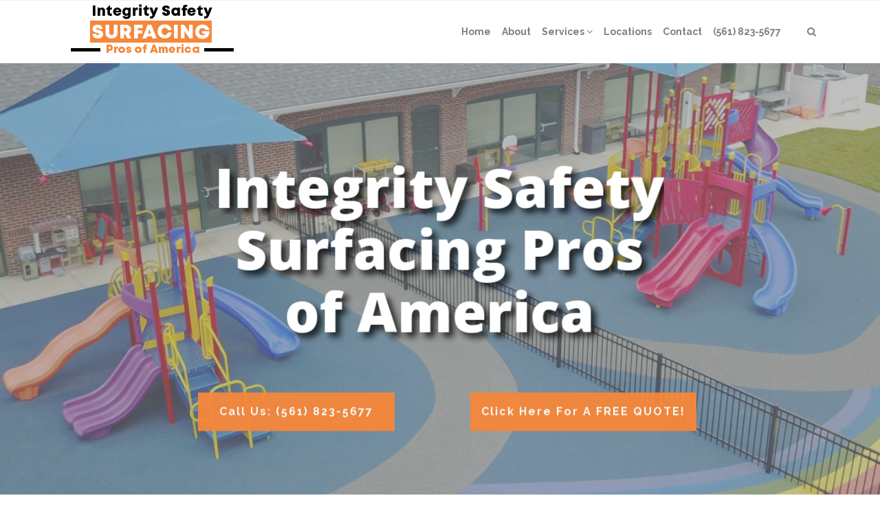

--- FILE ---
content_type: text/html; charset=UTF-8
request_url: https://integritysafetysurfacing.org/safety-surfacing-tampa-fl/
body_size: 26699
content:
 

<!-- ******************* Variables > Run End ******************* -->

<!DOCTYPE html>
<html lang="en-US">
<head>

	<!-- Custom CSS -->
	<style type="text/css">div.wpforms-container-full .wpforms-form input[type=submit], div.wpforms-container-full .wpforms-form button[type=submit], div.wpforms-container-full .wpforms-form .wpforms-page-button{
    border: 1px solid #f6873a!important;
    background-color: #f6873a!important;
    color:#fff!important;
    box-shadow: 0 0 7px rgba(167,167,167,.5);
    transition: all .25s ease!important;
}
div.wpforms-container-full .wpforms-form input[type=submit]:hover, div.wpforms-container-full .wpforms-form input[type=submit]:active, div.wpforms-container-full .wpforms-form button[type=submit]:hover, div.wpforms-container-full .wpforms-form button[type=submit]:active, div.wpforms-container-full .wpforms-form .wpforms-page-button:hover, div.wpforms-container-full .wpforms-form .wpforms-page-button:active{
	background-color: #fff!important;
    border: 1px solid #f6873a!important;
	color:#f6873a!important;
	text-decoration:underline!important;
	box-shadow:none!important;
}
img.wp-post-image,.or,.callnow{display:none!important;}

div.wpforms-container-full .wpforms-form .wpforms-field-label {
    font-size: 14px!important;
}
.shadow-pricing {
    webkit-box-shadow: 0 5px 20px rgb(0 0 0 / 10%);
    box-shadow: 0 5px 20px rgb(0 0 0 / 10%);
}
.shadowbox{
    box-shadow: 0 0 10px rgb(0 0 0 / 9%);
    border-bottom-left-radius: 6px!important;
    border-bottom-right-radius: 6px!important;
}
.aligncenter{
    display:block;
}
.btn-modal{
    border-radius:50px!important;
    background-color:#fff!important;
    border: 2px solid #f6873a!important;
    transition: all .25s ease!important;
    color:#f6873a!important;
}
.btn-modal:hover{
    color:#fff!important;
    border-radius:50px!important;
    background-color:#f6873a!important;
    border: 2px solid #f6873a!important;
}		
.imgc{
    box-shadow: 0 0 10px rgb(0 0 0 / 9%);
    border-top-left-radius: 6px!important;
    border-top-right-radius: 6px!important;
}	
.desktop-mode .header-bottom .navbar-nav .active > .nav-link, .desktop-mode .header-bottom .navbar-nav .active > .nav-link:hover{
     color:#f6873a!important;
}</style> 
	<!-- Custom JS -->
	 
	<!-- Google Analytics -->
	 

	<!-- Share Content Scripts -->
	
	<meta charset="UTF-8">
	<meta http-equiv="X-UA-Compatible" content="IE=edge">
	<meta name="viewport" content="width=device-width, initial-scale=1, shrink-to-fit=no">
	<meta name="mobile-web-app-capable" content="yes">
	<meta name="apple-mobile-web-app-capable" content="yes">
	<meta name="apple-mobile-web-app-title" content="Integrity Safety Surfacing Pros of America - We do playground safety surfacing, poured-in-place rubber, bonded rubber, synthetic turf &amp; grass, EPDM rubber, bonded rubber mulch, multi-color tiles, rubber tiles, and more">
	<meta http-equiv="x-dns-prefetch-control" content="on">
	<link rel="dns-prefetch" href="//fonts.googleapis.com">
	<link rel="profile" href="https://gmpg.org/xfn/11">
	<link rel="pingback" href="https://integritysafetysurfacing.org/xmlrpc.php">
	<meta name='robots' content='index, follow, max-image-preview:large, max-snippet:-1, max-video-preview:-1' />

	<!-- This site is optimized with the Yoast SEO plugin v26.8 - https://yoast.com/product/yoast-seo-wordpress/ -->
	<title>Best Playground Safety Surfacing Company in Tampa, FL</title>
	<meta name="description" content="We offer the best safety surfacing services throughout Tampa, FL. We do poured-in-place rubber, bonded rubber, rubber tiles, synthetic grass, synthetic turf, bonded rubber mulch, EPDM rubber, &amp; much more" />
	<link rel="canonical" href="https://integritysafetysurfacing.org/safety-surfacing-tampa-fl/" />
	<meta property="og:locale" content="en_US" />
	<meta property="og:type" content="article" />
	<meta property="og:title" content="Best Playground Safety Surfacing Company in Tampa, FL" />
	<meta property="og:description" content="We offer the best safety surfacing services throughout Tampa, FL. We do poured-in-place rubber, bonded rubber, rubber tiles, synthetic grass, synthetic turf, bonded rubber mulch, EPDM rubber, &amp; much more" />
	<meta property="og:url" content="https://integritysafetysurfacing.org/safety-surfacing-tampa-fl/" />
	<meta property="og:site_name" content="Integrity Safety Surfacing Pros of America" />
	<meta property="article:publisher" content="https://www.facebook.com/rubberplaygroundsafetysurfacing" />
	<meta property="article:modified_time" content="2023-02-25T01:07:48+00:00" />
	<meta property="og:image" content="https://integritysafetysurfacing.org/wp-content/uploads/2022/12/Integrity-Safety-Surfacing-Pros-of-America-Tampa-Florida.jpg" />
	<meta property="og:image:width" content="1280" />
	<meta property="og:image:height" content="720" />
	<meta property="og:image:type" content="image/jpeg" />
	<meta name="twitter:card" content="summary_large_image" />
	<meta name="twitter:site" content="@weinstallrubber" />
	<meta name="twitter:label1" content="Est. reading time" />
	<meta name="twitter:data1" content="8 minutes" />
	<script type="application/ld+json" class="yoast-schema-graph">{"@context":"https://schema.org","@graph":[{"@type":"WebPage","@id":"https://integritysafetysurfacing.org/safety-surfacing-tampa-fl/","url":"https://integritysafetysurfacing.org/safety-surfacing-tampa-fl/","name":"Best Playground Safety Surfacing Company in Tampa, FL","isPartOf":{"@id":"https://integritysafetysurfacing.org/#website"},"primaryImageOfPage":{"@id":"https://integritysafetysurfacing.org/safety-surfacing-tampa-fl/#primaryimage"},"image":{"@id":"https://integritysafetysurfacing.org/safety-surfacing-tampa-fl/#primaryimage"},"thumbnailUrl":"https://integritysafetysurfacing.org/wp-content/uploads/2022/12/Integrity-Safety-Surfacing-Pros-of-America-Tampa-Florida.jpg","datePublished":"2022-12-20T13:37:47+00:00","dateModified":"2023-02-25T01:07:48+00:00","description":"We offer the best safety surfacing services throughout Tampa, FL. We do poured-in-place rubber, bonded rubber, rubber tiles, synthetic grass, synthetic turf, bonded rubber mulch, EPDM rubber, & much more","breadcrumb":{"@id":"https://integritysafetysurfacing.org/safety-surfacing-tampa-fl/#breadcrumb"},"inLanguage":"en-US","potentialAction":[{"@type":"ReadAction","target":["https://integritysafetysurfacing.org/safety-surfacing-tampa-fl/"]}]},{"@type":"ImageObject","inLanguage":"en-US","@id":"https://integritysafetysurfacing.org/safety-surfacing-tampa-fl/#primaryimage","url":"https://integritysafetysurfacing.org/wp-content/uploads/2022/12/Integrity-Safety-Surfacing-Pros-of-America-Tampa-Florida.jpg","contentUrl":"https://integritysafetysurfacing.org/wp-content/uploads/2022/12/Integrity-Safety-Surfacing-Pros-of-America-Tampa-Florida.jpg","width":1280,"height":720,"caption":"Integrity Safety Surfacing Pros of America-Tampa Florida"},{"@type":"BreadcrumbList","@id":"https://integritysafetysurfacing.org/safety-surfacing-tampa-fl/#breadcrumb","itemListElement":[{"@type":"ListItem","position":1,"name":"Home","item":"https://integritysafetysurfacing.org/"},{"@type":"ListItem","position":2,"name":"Safety Surfacing Tampa FL"}]},{"@type":"WebSite","@id":"https://integritysafetysurfacing.org/#website","url":"https://integritysafetysurfacing.org/","name":"Integrity Safety Surfacing Pros of America","description":"We do playground safety surfacing, poured-in-place rubber, bonded rubber, synthetic turf &amp; grass, EPDM rubber, bonded rubber mulch, multi-color tiles, rubber tiles, and more","publisher":{"@id":"https://integritysafetysurfacing.org/#organization"},"potentialAction":[{"@type":"SearchAction","target":{"@type":"EntryPoint","urlTemplate":"https://integritysafetysurfacing.org/?s={search_term_string}"},"query-input":{"@type":"PropertyValueSpecification","valueRequired":true,"valueName":"search_term_string"}}],"inLanguage":"en-US"},{"@type":"Organization","@id":"https://integritysafetysurfacing.org/#organization","name":"Integrity Safety Surfacing Pros of America","url":"https://integritysafetysurfacing.org/","logo":{"@type":"ImageObject","inLanguage":"en-US","@id":"https://integritysafetysurfacing.org/#/schema/logo/image/","url":"https://integritysafetysurfacing.org/wp-content/uploads/2023/02/Integrity-Safety-Surfacing-Pros-of-America-Logo-updated.png","contentUrl":"https://integritysafetysurfacing.org/wp-content/uploads/2023/02/Integrity-Safety-Surfacing-Pros-of-America-Logo-updated.png","width":275,"height":85,"caption":"Integrity Safety Surfacing Pros of America"},"image":{"@id":"https://integritysafetysurfacing.org/#/schema/logo/image/"},"sameAs":["https://www.facebook.com/rubberplaygroundsafetysurfacing","https://x.com/weinstallrubber","https://www.youtube.com/@integritysafetysurfacingprosof/","https://biz.yelp.com/biz_info/f52qKkUoPmOifd20vfwmDQ/"]}]}</script>
	<!-- / Yoast SEO plugin. -->


<link rel='dns-prefetch' href='//fonts.googleapis.com' />
<link rel='preconnect' href='https://fonts.gstatic.com' crossorigin />
<link rel="alternate" title="oEmbed (JSON)" type="application/json+oembed" href="https://integritysafetysurfacing.org/wp-json/oembed/1.0/embed?url=https%3A%2F%2Fintegritysafetysurfacing.org%2Fsafety-surfacing-tampa-fl%2F" />
<link rel="alternate" title="oEmbed (XML)" type="text/xml+oembed" href="https://integritysafetysurfacing.org/wp-json/oembed/1.0/embed?url=https%3A%2F%2Fintegritysafetysurfacing.org%2Fsafety-surfacing-tampa-fl%2F&#038;format=xml" />
		<style>
			.lazyload,
			.lazyloading {
				max-width: 100%;
			}
		</style>
		<style>@media screen and (max-width: 650px) {body {padding-bottom:60px;}}</style><style type="text/css" media="all">
.wpautoterms-footer{background-color:#ffffff;text-align:center;}
.wpautoterms-footer a{color:#000000;font-family:Arial, sans-serif;font-size:14px;}
.wpautoterms-footer .separator{color:#cccccc;font-family:Arial, sans-serif;font-size:14px;}</style>
<style id='wp-img-auto-sizes-contain-inline-css' type='text/css'>
img:is([sizes=auto i],[sizes^="auto," i]){contain-intrinsic-size:3000px 1500px}
/*# sourceURL=wp-img-auto-sizes-contain-inline-css */
</style>

<style id='wp-emoji-styles-inline-css' type='text/css'>

	img.wp-smiley, img.emoji {
		display: inline !important;
		border: none !important;
		box-shadow: none !important;
		height: 1em !important;
		width: 1em !important;
		margin: 0 0.07em !important;
		vertical-align: -0.1em !important;
		background: none !important;
		padding: 0 !important;
	}
/*# sourceURL=wp-emoji-styles-inline-css */
</style>
<link rel='stylesheet' id='wp-block-library-css' href='https://integritysafetysurfacing.org/wp-includes/css/dist/block-library/style.min.css?ver=6.9' type='text/css' media='all' />
<style id='global-styles-inline-css' type='text/css'>
:root{--wp--preset--aspect-ratio--square: 1;--wp--preset--aspect-ratio--4-3: 4/3;--wp--preset--aspect-ratio--3-4: 3/4;--wp--preset--aspect-ratio--3-2: 3/2;--wp--preset--aspect-ratio--2-3: 2/3;--wp--preset--aspect-ratio--16-9: 16/9;--wp--preset--aspect-ratio--9-16: 9/16;--wp--preset--color--black: #000000;--wp--preset--color--cyan-bluish-gray: #abb8c3;--wp--preset--color--white: #ffffff;--wp--preset--color--pale-pink: #f78da7;--wp--preset--color--vivid-red: #cf2e2e;--wp--preset--color--luminous-vivid-orange: #ff6900;--wp--preset--color--luminous-vivid-amber: #fcb900;--wp--preset--color--light-green-cyan: #7bdcb5;--wp--preset--color--vivid-green-cyan: #00d084;--wp--preset--color--pale-cyan-blue: #8ed1fc;--wp--preset--color--vivid-cyan-blue: #0693e3;--wp--preset--color--vivid-purple: #9b51e0;--wp--preset--gradient--vivid-cyan-blue-to-vivid-purple: linear-gradient(135deg,rgb(6,147,227) 0%,rgb(155,81,224) 100%);--wp--preset--gradient--light-green-cyan-to-vivid-green-cyan: linear-gradient(135deg,rgb(122,220,180) 0%,rgb(0,208,130) 100%);--wp--preset--gradient--luminous-vivid-amber-to-luminous-vivid-orange: linear-gradient(135deg,rgb(252,185,0) 0%,rgb(255,105,0) 100%);--wp--preset--gradient--luminous-vivid-orange-to-vivid-red: linear-gradient(135deg,rgb(255,105,0) 0%,rgb(207,46,46) 100%);--wp--preset--gradient--very-light-gray-to-cyan-bluish-gray: linear-gradient(135deg,rgb(238,238,238) 0%,rgb(169,184,195) 100%);--wp--preset--gradient--cool-to-warm-spectrum: linear-gradient(135deg,rgb(74,234,220) 0%,rgb(151,120,209) 20%,rgb(207,42,186) 40%,rgb(238,44,130) 60%,rgb(251,105,98) 80%,rgb(254,248,76) 100%);--wp--preset--gradient--blush-light-purple: linear-gradient(135deg,rgb(255,206,236) 0%,rgb(152,150,240) 100%);--wp--preset--gradient--blush-bordeaux: linear-gradient(135deg,rgb(254,205,165) 0%,rgb(254,45,45) 50%,rgb(107,0,62) 100%);--wp--preset--gradient--luminous-dusk: linear-gradient(135deg,rgb(255,203,112) 0%,rgb(199,81,192) 50%,rgb(65,88,208) 100%);--wp--preset--gradient--pale-ocean: linear-gradient(135deg,rgb(255,245,203) 0%,rgb(182,227,212) 50%,rgb(51,167,181) 100%);--wp--preset--gradient--electric-grass: linear-gradient(135deg,rgb(202,248,128) 0%,rgb(113,206,126) 100%);--wp--preset--gradient--midnight: linear-gradient(135deg,rgb(2,3,129) 0%,rgb(40,116,252) 100%);--wp--preset--font-size--small: 13px;--wp--preset--font-size--medium: 20px;--wp--preset--font-size--large: 36px;--wp--preset--font-size--x-large: 42px;--wp--preset--spacing--20: 0.44rem;--wp--preset--spacing--30: 0.67rem;--wp--preset--spacing--40: 1rem;--wp--preset--spacing--50: 1.5rem;--wp--preset--spacing--60: 2.25rem;--wp--preset--spacing--70: 3.38rem;--wp--preset--spacing--80: 5.06rem;--wp--preset--shadow--natural: 6px 6px 9px rgba(0, 0, 0, 0.2);--wp--preset--shadow--deep: 12px 12px 50px rgba(0, 0, 0, 0.4);--wp--preset--shadow--sharp: 6px 6px 0px rgba(0, 0, 0, 0.2);--wp--preset--shadow--outlined: 6px 6px 0px -3px rgb(255, 255, 255), 6px 6px rgb(0, 0, 0);--wp--preset--shadow--crisp: 6px 6px 0px rgb(0, 0, 0);}:where(.is-layout-flex){gap: 0.5em;}:where(.is-layout-grid){gap: 0.5em;}body .is-layout-flex{display: flex;}.is-layout-flex{flex-wrap: wrap;align-items: center;}.is-layout-flex > :is(*, div){margin: 0;}body .is-layout-grid{display: grid;}.is-layout-grid > :is(*, div){margin: 0;}:where(.wp-block-columns.is-layout-flex){gap: 2em;}:where(.wp-block-columns.is-layout-grid){gap: 2em;}:where(.wp-block-post-template.is-layout-flex){gap: 1.25em;}:where(.wp-block-post-template.is-layout-grid){gap: 1.25em;}.has-black-color{color: var(--wp--preset--color--black) !important;}.has-cyan-bluish-gray-color{color: var(--wp--preset--color--cyan-bluish-gray) !important;}.has-white-color{color: var(--wp--preset--color--white) !important;}.has-pale-pink-color{color: var(--wp--preset--color--pale-pink) !important;}.has-vivid-red-color{color: var(--wp--preset--color--vivid-red) !important;}.has-luminous-vivid-orange-color{color: var(--wp--preset--color--luminous-vivid-orange) !important;}.has-luminous-vivid-amber-color{color: var(--wp--preset--color--luminous-vivid-amber) !important;}.has-light-green-cyan-color{color: var(--wp--preset--color--light-green-cyan) !important;}.has-vivid-green-cyan-color{color: var(--wp--preset--color--vivid-green-cyan) !important;}.has-pale-cyan-blue-color{color: var(--wp--preset--color--pale-cyan-blue) !important;}.has-vivid-cyan-blue-color{color: var(--wp--preset--color--vivid-cyan-blue) !important;}.has-vivid-purple-color{color: var(--wp--preset--color--vivid-purple) !important;}.has-black-background-color{background-color: var(--wp--preset--color--black) !important;}.has-cyan-bluish-gray-background-color{background-color: var(--wp--preset--color--cyan-bluish-gray) !important;}.has-white-background-color{background-color: var(--wp--preset--color--white) !important;}.has-pale-pink-background-color{background-color: var(--wp--preset--color--pale-pink) !important;}.has-vivid-red-background-color{background-color: var(--wp--preset--color--vivid-red) !important;}.has-luminous-vivid-orange-background-color{background-color: var(--wp--preset--color--luminous-vivid-orange) !important;}.has-luminous-vivid-amber-background-color{background-color: var(--wp--preset--color--luminous-vivid-amber) !important;}.has-light-green-cyan-background-color{background-color: var(--wp--preset--color--light-green-cyan) !important;}.has-vivid-green-cyan-background-color{background-color: var(--wp--preset--color--vivid-green-cyan) !important;}.has-pale-cyan-blue-background-color{background-color: var(--wp--preset--color--pale-cyan-blue) !important;}.has-vivid-cyan-blue-background-color{background-color: var(--wp--preset--color--vivid-cyan-blue) !important;}.has-vivid-purple-background-color{background-color: var(--wp--preset--color--vivid-purple) !important;}.has-black-border-color{border-color: var(--wp--preset--color--black) !important;}.has-cyan-bluish-gray-border-color{border-color: var(--wp--preset--color--cyan-bluish-gray) !important;}.has-white-border-color{border-color: var(--wp--preset--color--white) !important;}.has-pale-pink-border-color{border-color: var(--wp--preset--color--pale-pink) !important;}.has-vivid-red-border-color{border-color: var(--wp--preset--color--vivid-red) !important;}.has-luminous-vivid-orange-border-color{border-color: var(--wp--preset--color--luminous-vivid-orange) !important;}.has-luminous-vivid-amber-border-color{border-color: var(--wp--preset--color--luminous-vivid-amber) !important;}.has-light-green-cyan-border-color{border-color: var(--wp--preset--color--light-green-cyan) !important;}.has-vivid-green-cyan-border-color{border-color: var(--wp--preset--color--vivid-green-cyan) !important;}.has-pale-cyan-blue-border-color{border-color: var(--wp--preset--color--pale-cyan-blue) !important;}.has-vivid-cyan-blue-border-color{border-color: var(--wp--preset--color--vivid-cyan-blue) !important;}.has-vivid-purple-border-color{border-color: var(--wp--preset--color--vivid-purple) !important;}.has-vivid-cyan-blue-to-vivid-purple-gradient-background{background: var(--wp--preset--gradient--vivid-cyan-blue-to-vivid-purple) !important;}.has-light-green-cyan-to-vivid-green-cyan-gradient-background{background: var(--wp--preset--gradient--light-green-cyan-to-vivid-green-cyan) !important;}.has-luminous-vivid-amber-to-luminous-vivid-orange-gradient-background{background: var(--wp--preset--gradient--luminous-vivid-amber-to-luminous-vivid-orange) !important;}.has-luminous-vivid-orange-to-vivid-red-gradient-background{background: var(--wp--preset--gradient--luminous-vivid-orange-to-vivid-red) !important;}.has-very-light-gray-to-cyan-bluish-gray-gradient-background{background: var(--wp--preset--gradient--very-light-gray-to-cyan-bluish-gray) !important;}.has-cool-to-warm-spectrum-gradient-background{background: var(--wp--preset--gradient--cool-to-warm-spectrum) !important;}.has-blush-light-purple-gradient-background{background: var(--wp--preset--gradient--blush-light-purple) !important;}.has-blush-bordeaux-gradient-background{background: var(--wp--preset--gradient--blush-bordeaux) !important;}.has-luminous-dusk-gradient-background{background: var(--wp--preset--gradient--luminous-dusk) !important;}.has-pale-ocean-gradient-background{background: var(--wp--preset--gradient--pale-ocean) !important;}.has-electric-grass-gradient-background{background: var(--wp--preset--gradient--electric-grass) !important;}.has-midnight-gradient-background{background: var(--wp--preset--gradient--midnight) !important;}.has-small-font-size{font-size: var(--wp--preset--font-size--small) !important;}.has-medium-font-size{font-size: var(--wp--preset--font-size--medium) !important;}.has-large-font-size{font-size: var(--wp--preset--font-size--large) !important;}.has-x-large-font-size{font-size: var(--wp--preset--font-size--x-large) !important;}
/*# sourceURL=global-styles-inline-css */
</style>

<style id='classic-theme-styles-inline-css' type='text/css'>
/*! This file is auto-generated */
.wp-block-button__link{color:#fff;background-color:#32373c;border-radius:9999px;box-shadow:none;text-decoration:none;padding:calc(.667em + 2px) calc(1.333em + 2px);font-size:1.125em}.wp-block-file__button{background:#32373c;color:#fff;text-decoration:none}
/*# sourceURL=/wp-includes/css/classic-themes.min.css */
</style>
<link rel='stylesheet' id='wpautoterms_css-css' href='https://integritysafetysurfacing.org/wp-content/plugins/auto-terms-of-service-and-privacy-policy/css/wpautoterms.css?ver=6.9' type='text/css' media='all' />
<link rel='stylesheet' id='wpforms-classic-full-css' href='https://integritysafetysurfacing.org/wp-content/plugins/wpforms/assets/css/frontend/classic/wpforms-full.min.css?ver=1.9.9.2' type='text/css' media='all' />
<link rel='stylesheet' id='vslmd-styles-css' href='https://integritysafetysurfacing.org/wp-content/themes/fitness/css/theme.min.css?ver=14.1.7' async='async' type='text/css' media='' />
<link rel='stylesheet' id='js_composer_front-css' href='https://integritysafetysurfacing.org/wp-content/plugins/js_composer/assets/css/js_composer.min.css?ver=18.0' type='text/css' media='all' />
<link rel='stylesheet' id='bsf-Defaults-css' href='https://integritysafetysurfacing.org/wp-content/uploads/smile_fonts/Defaults/Defaults.css?ver=3.19.8' type='text/css' media='all' />
<link rel='stylesheet' id='ultimate-style-css' href='https://integritysafetysurfacing.org/wp-content/plugins/Ultimate_VC_Addons/assets/min-css/style.min.css?ver=3.19.8' type='text/css' media='all' />
<link rel='stylesheet' id='ultimate-animate-css' href='https://integritysafetysurfacing.org/wp-content/plugins/Ultimate_VC_Addons/assets/min-css/animate.min.css?ver=3.19.8' type='text/css' media='all' />
<link rel='stylesheet' id='ultimate-modal-css' href='https://integritysafetysurfacing.org/wp-content/plugins/Ultimate_VC_Addons/assets/min-css/modal.min.css?ver=3.19.8' type='text/css' media='all' />
<link rel="preload" as="style" href="https://fonts.googleapis.com/css?family=Raleway:700,400%7COpen%20Sans:400&#038;display=swap&#038;ver=6.9" /><link rel="stylesheet" href="https://fonts.googleapis.com/css?family=Raleway:700,400%7COpen%20Sans:400&#038;display=swap&#038;ver=6.9" media="print" onload="this.media='all'"><noscript><link rel="stylesheet" href="https://fonts.googleapis.com/css?family=Raleway:700,400%7COpen%20Sans:400&#038;display=swap&#038;ver=6.9" /></noscript><link rel='stylesheet' id='call-now-button-modern-style-css' href='https://integritysafetysurfacing.org/wp-content/plugins/call-now-button/resources/style/modern.css?ver=1.5.5' type='text/css' media='all' />
<script type="text/javascript" src="https://integritysafetysurfacing.org/wp-includes/js/jquery/jquery.min.js?ver=3.7.1" id="jquery-core-js"></script>
<script type="text/javascript" src="https://integritysafetysurfacing.org/wp-includes/js/jquery/jquery-migrate.min.js?ver=3.4.1" id="jquery-migrate-js"></script>
<script type="text/javascript" src="https://integritysafetysurfacing.org/wp-includes/js/dist/dom-ready.min.js?ver=f77871ff7694fffea381" id="wp-dom-ready-js"></script>
<script type="text/javascript" src="https://integritysafetysurfacing.org/wp-content/plugins/auto-terms-of-service-and-privacy-policy/js/base.js?ver=3.0.5" id="wpautoterms_base-js"></script>
<script type="text/javascript" src="https://integritysafetysurfacing.org/wp-content/plugins/Ultimate_VC_Addons/assets/min-js/ultimate-params.min.js?ver=3.19.8" id="ultimate-vc-params-js"></script>
<script type="text/javascript" src="https://integritysafetysurfacing.org/wp-content/plugins/Ultimate_VC_Addons/assets/min-js/modernizr-custom.min.js?ver=3.19.8" id="ultimate-modernizr-js"></script>
<script type="text/javascript" src="https://integritysafetysurfacing.org/wp-content/plugins/Ultimate_VC_Addons/assets/min-js/modal-all.min.js?ver=3.19.8" id="ultimate-modal-all-js"></script>
<script></script><link rel="https://api.w.org/" href="https://integritysafetysurfacing.org/wp-json/" /><link rel="alternate" title="JSON" type="application/json" href="https://integritysafetysurfacing.org/wp-json/wp/v2/pages/687" /><meta name="generator" content="Redux 4.5.10" /><link rel="apple-touch-icon" sizes="180x180" href="/wp-content/uploads/fbrfg/apple-touch-icon.png">
<link rel="icon" type="image/png" sizes="32x32" href="/wp-content/uploads/fbrfg/favicon-32x32.png">
<link rel="icon" type="image/png" sizes="16x16" href="/wp-content/uploads/fbrfg/favicon-16x16.png">
<link rel="manifest" href="/wp-content/uploads/fbrfg/site.webmanifest">
<link rel="shortcut icon" href="/wp-content/uploads/fbrfg/favicon.ico">
<meta name="msapplication-TileColor" content="#da532c">
<meta name="msapplication-config" content="/wp-content/uploads/fbrfg/browserconfig.xml">
<meta name="theme-color" content="#ffffff">		<script>
			document.documentElement.className = document.documentElement.className.replace('no-js', 'js');
		</script>
				<style>
			.no-js img.lazyload {
				display: none;
			}

			figure.wp-block-image img.lazyloading {
				min-width: 150px;
			}

			.lazyload,
			.lazyloading {
				--smush-placeholder-width: 100px;
				--smush-placeholder-aspect-ratio: 1/1;
				width: var(--smush-image-width, var(--smush-placeholder-width)) !important;
				aspect-ratio: var(--smush-image-aspect-ratio, var(--smush-placeholder-aspect-ratio)) !important;
			}

						.lazyload, .lazyloading {
				opacity: 0;
			}

			.lazyloaded {
				opacity: 1;
				transition: opacity 400ms;
				transition-delay: 0ms;
			}

					</style>
		<meta name="generator" content="Powered by WPBakery Page Builder - drag and drop page builder for WordPress."/>
<meta name="generator" content="Powered by Slider Revolution 16.6.20 - responsive, Mobile-Friendly Slider Plugin for WordPress with comfortable drag and drop interface." />
<script>function setREVStartSize(e){
			//window.requestAnimationFrame(function() {
				window.RSIW = window.RSIW===undefined ? window.innerWidth : window.RSIW;
				window.RSIH = window.RSIH===undefined ? window.innerHeight : window.RSIH;
				try {
					var pw = document.getElementById(e.c).parentNode.offsetWidth,
						newh;
					pw = pw===0 || isNaN(pw) || (e.l=="fullwidth" || e.layout=="fullwidth") ? window.RSIW : pw;
					e.tabw = e.tabw===undefined ? 0 : parseInt(e.tabw);
					e.thumbw = e.thumbw===undefined ? 0 : parseInt(e.thumbw);
					e.tabh = e.tabh===undefined ? 0 : parseInt(e.tabh);
					e.thumbh = e.thumbh===undefined ? 0 : parseInt(e.thumbh);
					e.tabhide = e.tabhide===undefined ? 0 : parseInt(e.tabhide);
					e.thumbhide = e.thumbhide===undefined ? 0 : parseInt(e.thumbhide);
					e.mh = e.mh===undefined || e.mh=="" || e.mh==="auto" ? 0 : parseInt(e.mh,0);
					if(e.layout==="fullscreen" || e.l==="fullscreen")
						newh = Math.max(e.mh,window.RSIH);
					else{
						e.gw = Array.isArray(e.gw) ? e.gw : [e.gw];
						for (var i in e.rl) if (e.gw[i]===undefined || e.gw[i]===0) e.gw[i] = e.gw[i-1];
						e.gh = e.el===undefined || e.el==="" || (Array.isArray(e.el) && e.el.length==0)? e.gh : e.el;
						e.gh = Array.isArray(e.gh) ? e.gh : [e.gh];
						for (var i in e.rl) if (e.gh[i]===undefined || e.gh[i]===0) e.gh[i] = e.gh[i-1];
											
						var nl = new Array(e.rl.length),
							ix = 0,
							sl;
						e.tabw = e.tabhide>=pw ? 0 : e.tabw;
						e.thumbw = e.thumbhide>=pw ? 0 : e.thumbw;
						e.tabh = e.tabhide>=pw ? 0 : e.tabh;
						e.thumbh = e.thumbhide>=pw ? 0 : e.thumbh;
						for (var i in e.rl) nl[i] = e.rl[i]<window.RSIW ? 0 : e.rl[i];
						sl = nl[0];
						for (var i in nl) if (sl>nl[i] && nl[i]>0) { sl = nl[i]; ix=i;}
						var m = pw>(e.gw[ix]+e.tabw+e.thumbw) ? 1 : (pw-(e.tabw+e.thumbw)) / (e.gw[ix]);
						newh =  (e.gh[ix] * m) + (e.tabh + e.thumbh);
					}
					var el = document.getElementById(e.c);
					if (el!==null && el) el.style.height = newh+"px";
					el = document.getElementById(e.c+"_wrapper");
					if (el!==null && el) {
						el.style.height = newh+"px";
						el.style.display = "block";
					}
				} catch(e){
					console.log("Failure at Presize of Slider:" + e)
				}
			//});
		  };</script>
<style id="vslmd_options-dynamic-css" title="dynamic-css" class="redux-options-output">.global-color, .global-color ul li, .global-color ul li a, a, h2.entry-title a, .widget-area aside.widget ol li a:hover, .btn-read-more, .pagination .page-item:not(.active) .page-link, .widget-area aside.widget ul li a:hover,.vslmd-linkedin i,.vslmd-googleplus i, .vslmd-facebook i, .vslmd-twitter i, .dark .top-footer .breadcrumbs-footer .breadcrumb a:hover, .dark .top-footer .breadcrumbs-footer .breadcrumb span a:hover, .light .top-footer .breadcrumbs-footer .breadcrumb a:hover, .light .top-footer .breadcrumbs-footer .breadcrumb span a:hover, .desktop-mode .header-bottom .navbar-nav .active > .nav-link, .desktop-mode .header-bottom .navbar-nav .active > .nav-link:focus, .desktop-mode .header-bottom .navbar-nav .active > .nav-link:hover, .light .navbar-nav.t_link li:hover a.dropdown-toggle, .dark .navbar-nav.t_link li:hover a.dropdown-toggle, .navbar-default .navbar-nav.t_link li a:focus, .navbar-default .navbar-nav.t_link li a:hover, .navbar-inverse .navbar-nav.t_link li a:focus, .navbar-inverse .navbar-nav.t_link li a:hover, .light .vslmd-widget-container li a, .light .vslmd-widget-container li span i, .dark .vslmd-widget-container li a, .dark .vslmd-widget-container li span i, .wrapper-footer.light .widgets-footer ol li a:hover, .wrapper-footer.light .widgets-footer ul li a:hover, .wrapper-footer.dark .widgets-footer ol li a:hover, .wrapper-footer.dark .widgets-footer ul li a:hover, .light .top-footer .breadcrumbs-footer .breadcrumb > li a:hover, .dark .top-footer .breadcrumbs-footer .breadcrumb > li a:hover, .light .bottom-footer a, .dark .bottom-footer a, .wrapper-footer.light .social-widget-icon a i:hover, .wrapper-footer.dark .social-widget-icon a i:hover, .visualmodo-related-posts .card:hover a .card-body .card-title, .borderless-company-information__item svg{color:#000000;}.woocommerce .woocommerce-product-search button, .woocommerce-page .woocommerce-product-search button, .global-background-color, .btn-primary, .header-presentation .hp-background-color, .tagcloud a:hover, .btn-read-more:hover, .post-container .mejs-container, .post-container .mejs-container .mejs-controls, .post-container .mejs-embed, .mejs-embed body, .woocommerce-page input.button, .woocommerce .cart-table-vslmd .cart .button, .woocommerce .cart-table-vslmd .cart input.button,.woocommerce input.button.alt, .page-item.active .page-link, .light .navbar-nav.b_link .active > a,  .light .navbar-nav.b_link .active > a:focus, .light .navbar-nav.b_link .active > a:hover, .dark .navbar-nav.b_link .active > a, .dark .navbar-nav.b_link .active > a:focus, .dark .navbar-nav.b_link .active > a:hover, .woocommerce .widget_price_filter .ui-slider .ui-slider-handle, .woocommerce .widget_price_filter .ui-slider .ui-slider-range, .cart-menu div.widget_shopping_cart_content p.buttons a.button.checkout, .bbpress .bbp-search-form form input.button{background-color:#000000;}.global-border-color, .btn-primary, .btn-read-more, .btn-read-more:hover, .page-item.active .page-link, .bbpress .bbp-search-form form input.button{border-color:#000000;}.navbar-brand, .navbar-nav li a{font-family:Raleway;text-transform:none;line-height:23px;font-weight:700;font-style:normal;font-size:14px;}.dropdown-submenu>.dropdown-menu a, .navbar-nav>li>.dropdown-menu a{font-family:Raleway;text-transform:none;line-height:23px;font-weight:400;font-style:normal;font-size:14px;}body{font-family:"Open Sans";line-height:24px;font-weight:400;font-style:normal;font-size:18px;}h1{font-family:Raleway;line-height:50px;font-weight:700;font-style:normal;font-size:42px;}h2{font-family:Raleway;line-height:42px;font-weight:700;font-style:normal;font-size:33px;}h3{font-family:Raleway;line-height:35px;font-weight:700;font-style:normal;font-size:30px;}h5{font-family:Raleway;line-height:24px;font-weight:700;font-style:normal;font-size:18px;}h6{font-family:Raleway;line-height:23px;font-weight:700;font-style:normal;font-size:16px;}</style><style type="text/css" data-type="vc_shortcodes-default-css">.vc_do_custom_heading{margin-bottom:0.625rem;margin-top:0;}</style><style type="text/css" data-type="vc_shortcodes-custom-css">.vc_custom_1622185734409{border-bottom-width: 1px !important;padding-top: 5% !important;padding-bottom: 5% !important;border-bottom-color: #e1e1e1 !important;border-bottom-style: solid !important;}.vc_custom_1622185776868{padding-top: 5% !important;padding-bottom: 5% !important;}.vc_custom_1622187869906{border-top-width: 2px !important;padding-top: 4% !important;padding-bottom: 5% !important;border-top-color: #cccccc !important;border-top-style: solid !important;}.vc_custom_1622188652190{padding-top: 5% !important;padding-bottom: 5% !important;}.vc_custom_1677287264592{padding-top: 4% !important;padding-bottom: 4% !important;background-color: rgba(246,135,58,0.65) !important;*background-color: rgb(246,135,58) !important;}.vc_custom_1622185265677{border-bottom-width: 1px !important;padding-top: 4% !important;padding-bottom: 4% !important;background-color: #efefef !important;border-bottom-color: #cccccc !important;border-bottom-style: solid !important;}.vc_custom_1622185265677{border-bottom-width: 1px !important;padding-top: 4% !important;padding-bottom: 4% !important;background-color: #efefef !important;border-bottom-color: #cccccc !important;border-bottom-style: solid !important;}.vc_custom_1671516687404{padding-top: 4% !important;padding-bottom: 4% !important;}.vc_custom_1622186427161{margin-bottom: 0px !important;padding-top: 5% !important;padding-bottom: 5% !important;background-color: #fde7d8 !important;}.vc_custom_1622186731120{border-right-width: 1px !important;border-bottom-width: 1px !important;border-left-width: 1px !important;padding-top: 8% !important;padding-right: 4% !important;padding-bottom: 8% !important;padding-left: 4% !important;background-color: #ffffff !important;border-left-color: #e1e1e1 !important;border-left-style: solid !important;border-right-color: #e1e1e1 !important;border-right-style: solid !important;border-bottom-color: #e1e1e1 !important;border-bottom-style: solid !important;}.vc_custom_1622187877237{padding-top: 0px !important;}.vc_custom_1622188245800{margin-top: 30px !important;}.vc_custom_1622185406003{padding-top: 0px !important;}.vc_custom_1622185416348{padding-top: 0px !important;}.vc_custom_1677240668885{margin-bottom: 0px !important;}.vc_custom_1677240676250{margin-bottom: 0px !important;}.vc_custom_1622190112679{margin-top: 30px !important;}.vc_custom_1622190112679{margin-top: 30px !important;}.vc_custom_1622190112679{margin-top: 30px !important;}.vc_custom_1622190112679{margin-top: 30px !important;}.vc_custom_1622190112679{margin-top: 30px !important;}.vc_custom_1622190112679{margin-top: 30px !important;}.vc_custom_1622190112679{margin-top: 30px !important;}.vc_custom_1622190112679{margin-top: 30px !important;}.vc_custom_1622190112679{margin-top: 30px !important;}.vc_custom_1671584550645{margin-bottom: 0px !important;}.vc_custom_1671585185491{margin-bottom: 0px !important;}</style><noscript><style> .wpb_animate_when_almost_visible { opacity: 1; }</style></noscript><link rel='stylesheet' id='vc_google_fonts_abril_fatfaceregular-css' href='https://fonts.googleapis.com/css?family=Abril+Fatface%3Aregular&#038;ver=18.0' type='text/css' media='all' />
<link rel='stylesheet' id='ult-background-style-css' href='https://integritysafetysurfacing.org/wp-content/plugins/Ultimate_VC_Addons/assets/min-css/background-style.min.css?ver=3.19.8' type='text/css' media='all' />
<link rel='stylesheet' id='rs-plugin-settings-css' href='https://integritysafetysurfacing.org/wp-content/plugins/revslider/public/assets/css/rs6.css?ver=16.6.20' type='text/css' media='all' />
<style id='rs-plugin-settings-inline-css' type='text/css'>
#rs-demo-id {}
/*# sourceURL=rs-plugin-settings-inline-css */
</style>
<link rel='stylesheet' id='wpforms-smart-phone-field-css' href='https://integritysafetysurfacing.org/wp-content/plugins/wpforms/assets/pro/css/fields/phone/intl-tel-input.min.css?ver=25.11.3' type='text/css' media='all' />
</head>

<body class="wp-singular page-template-default page page-id-687 wp-theme-fitness visualmodo-theme no-overlay horizontal-nav light-colors-nav responsive-collapsing-md sp-easy-accordion-enabled wpb-js-composer js-comp-ver-18.0 vc_responsive desktop-mode">

		
			
		<div class="hfeed site stretched-layout" id="page">
			
			<!-- Top header -->
			
			 
				
				<div class="header-top light bg-white d-none d-sm-none d-md-block d-lg-block d-xl-block">
					
					<div class="container">
						
						<div class="row align-items-center">
								
        
        <div class="col-md-6">
                    </div>
        
         <div class="col-md-6">
                    </div>
    
    
						</div>
						
					</div>
					
				</div>
				
			 
			
			<!-- Top header end -->
			
			<!-- ******************* The Navbar Area ******************* -->
			<div class="wrapper-fluid wrapper-navbar horizontal-header " id="wrapper-navbar">
				
				<a class="skip-link screen-reader-text sr-only" href="#content">Skip to content</a>
				
				<nav class="navbar header-bottom light navbar-light bg-white  navbar-expand-md header-medium ">
					<div class="container">
						
						<button class="navbar-toggler" type="button" data-toggle="collapse" data-target="#navbarNavDropdown" aria-controls="navbarNavDropdown" aria-expanded="false" aria-label="Toggle navigation">
							<span class="navbar-toggler-icon"></span>
						</button>
						
						<!-- Your site title as branding in the menu -->
						<a class="navbar-brand mb-0 " href="https://integritysafetysurfacing.org/" title="Integrity Safety Surfacing Pros of America" rel="home">
							
															 <img class="brand-default lazyload" data-src='https://integritysafetysurfacing.org/wp-content/uploads/2023/02/Integrity-Safety-Surfacing-Pros-of-America-Logo-updated.png' 1 src="[data-uri]" style="--smush-placeholder-width: 275px; --smush-placeholder-aspect-ratio: 275/85;"> 																								 <img class="brand-mobile lazyload" data-src='https://integritysafetysurfacing.org/wp-content/uploads/2023/02/Integrity-Safety-Surfacing-Pros-of-America-Logo-updated.png' 1 src="[data-uri]" style="--smush-placeholder-width: 275px; --smush-placeholder-aspect-ratio: 275/85;"> 							
						</a>

						<div class="extra-elements extra-elements__mobile">
<div class="extra-elements-nav">

    <ul id="extra-elements-menu" class="navbar-nav justify-content-end">


        <!-- Wishlist -->

        
        <!-- Cart Menu -->

        
        <!-- Search Middle Screen -->

        
        <li class="nav-search nav-item dropdown d-none d-sm-none d-md-block d-lg-block d-xl-block">
            <a data-toggle="dropdown" class="dropdown-toggle nav-link" href="#"><i class="fa fa-search" aria-hidden="true"></i></a>
            <ul role="menu" class="dropdown-menu dropdown-menu-right extra-md-menu dropdown-menu-white">
                <li>
                    <form method="get" id="searchform" action="https://integritysafetysurfacing.org/" role="search">
                        <div class="input-group">
                            <input type="text" class="field form-control" name="s" id="s" placeholder="Search &hellip;" />
                            <span class="input-group-btn">
                                <input type="submit" class="submit btn btn-primary" name="submit" id="searchsubmit" value="Search" />
                            </span>
                        </div>
                    </form>
                </li>
            </ul>
        </li>

        
        <!-- Side Navigation -->

        
    </ul>

</div></div>
						
						<!-- The WordPress Menu goes here -->
						<div id="navbarNavDropdown" class="collapse navbar-collapse justify-content-end"><ul id="main-menu" class="navbar-nav"><li id="menu-item-206" class="menu-item menu-item-type-post_type menu-item-object-page menu-item-home nav-item menu-item-206 "><a title="Home" href="https://integritysafetysurfacing.org/" class="nav-link"><div class="title-content">Home</div></a></li>
<li id="menu-item-210" class="menu-item menu-item-type-post_type menu-item-object-page nav-item menu-item-210 "><a title="About" href="https://integritysafetysurfacing.org/about-us/" class="nav-link"><div class="title-content">About</div></a></li>
<li id="menu-item-208" class="menu-item menu-item-type-post_type menu-item-object-page menu-item-has-children nav-item menu-item-208 dropdown "><a title="Services" href="https://integritysafetysurfacing.org/services/" data-toggle="dropdown" class="nav-link dropdown-toggle" aria-haspopup="true"><div class="title-content">Services</div> <i class="fa fa-angle-down dropdown-icon" aria-hidden="true"></i></a>
<ul class=" dropdown-menu dropdown-menu-white" role="menu">
	<li id="menu-item-212" class="menu-item menu-item-type-post_type menu-item-object-page nav-item menu-item-212 "><a title="Safety Surfacing" href="https://integritysafetysurfacing.org/safety-surfacing/" class="nav-link"><div class="title-content">Safety Surfacing</div></a></li>
	<li id="menu-item-213" class="menu-item menu-item-type-post_type menu-item-object-page nav-item menu-item-213 "><a title="Poured-In-Place Rubber" href="https://integritysafetysurfacing.org/poured-in-place-rubber/" class="nav-link"><div class="title-content">Poured-In-Place Rubber</div></a></li>
	<li id="menu-item-214" class="menu-item menu-item-type-post_type menu-item-object-page nav-item menu-item-214 "><a title="Bonded Rubber" href="https://integritysafetysurfacing.org/bonded-rubber/" class="nav-link"><div class="title-content">Bonded Rubber</div></a></li>
	<li id="menu-item-215" class="menu-item menu-item-type-post_type menu-item-object-page nav-item menu-item-215 "><a title="Rubber Tiles" href="https://integritysafetysurfacing.org/rubber-tiles/" class="nav-link"><div class="title-content">Rubber Tiles</div></a></li>
	<li id="menu-item-216" class="menu-item menu-item-type-post_type menu-item-object-page nav-item menu-item-216 "><a title="Synthetic Grass" href="https://integritysafetysurfacing.org/synthetic-grass/" class="nav-link"><div class="title-content">Synthetic Grass</div></a></li>
	<li id="menu-item-217" class="menu-item menu-item-type-post_type menu-item-object-page nav-item menu-item-217 "><a title="Synthetic Turf" href="https://integritysafetysurfacing.org/synthetic-turf/" class="nav-link"><div class="title-content">Synthetic Turf</div></a></li>
	<li id="menu-item-218" class="menu-item menu-item-type-post_type menu-item-object-page nav-item menu-item-218 "><a title="Bonded Rubber Mulch" href="https://integritysafetysurfacing.org/bonded-rubber-mulch/" class="nav-link"><div class="title-content">Bonded Rubber Mulch</div></a></li>
	<li id="menu-item-219" class="menu-item menu-item-type-post_type menu-item-object-page nav-item menu-item-219 "><a title="EPDM Rubber" href="https://integritysafetysurfacing.org/epdm-rubber/" class="nav-link"><div class="title-content">EPDM Rubber</div></a></li>
	<li id="menu-item-377" class="menu-item menu-item-type-post_type menu-item-object-page nav-item menu-item-377 "><a title="Playground Safety Surfacing" href="https://integritysafetysurfacing.org/playground-safety-surfacing/" class="nav-link"><div class="title-content">Playground Safety Surfacing</div></a></li>
</ul>
</li>
<li id="menu-item-209" class="menu-item menu-item-type-post_type menu-item-object-page nav-item menu-item-209 "><a title="Locations" href="https://integritysafetysurfacing.org/locations/" class="nav-link"><div class="title-content">Locations</div></a></li>
<li id="menu-item-211" class="menu-item menu-item-type-post_type menu-item-object-page nav-item menu-item-211 "><a title="Contact" href="https://integritysafetysurfacing.org/contact-us/" class="nav-link"><div class="title-content">Contact</div></a></li>
<li id="menu-item-1144" class="menu-item menu-item-type-custom menu-item-object-custom nav-item menu-item-1144 "><a title="(561) 823-5677" href="tel:5618235677" class="nav-link"><div class="title-content">(561) 823-5677</div></a></li>
</ul></div>						
						<div class="extra-elements extra-elements__desktop">
<div class="extra-elements-nav">

    <ul id="extra-elements-menu" class="navbar-nav justify-content-end">


        <!-- Wishlist -->

        
        <!-- Cart Menu -->

        
        <!-- Search Middle Screen -->

        
        <li class="nav-search nav-item dropdown d-none d-sm-none d-md-block d-lg-block d-xl-block">
            <a data-toggle="dropdown" class="dropdown-toggle nav-link" href="#"><i class="fa fa-search" aria-hidden="true"></i></a>
            <ul role="menu" class="dropdown-menu dropdown-menu-right extra-md-menu dropdown-menu-white">
                <li>
                    <form method="get" id="searchform" action="https://integritysafetysurfacing.org/" role="search">
                        <div class="input-group">
                            <input type="text" class="field form-control" name="s" id="s" placeholder="Search &hellip;" />
                            <span class="input-group-btn">
                                <input type="submit" class="submit btn btn-primary" name="submit" id="searchsubmit" value="Search" />
                            </span>
                        </div>
                    </form>
                </li>
            </ul>
        </li>

        
        <!-- Side Navigation -->

        
    </ul>

</div></div>
					</div><!-- .container -->
					
				</nav><!-- .site-navigation -->
				
								
			</div><!-- .wrapper-navbar end -->
			
			<!-- Jumbotron -->
			
							
										
						<section class="hp-slider-revolution">
							
			<!-- START Home REVOLUTION SLIDER 16.6.20 --><p class="rs-p-wp-fix"></p>
			<rs-module-wrap id="rev_slider_1_1_wrapper" data-source="gallery" style="visibility:hidden;background:transparent;padding:0;">
				<rs-module id="rev_slider_1_1" style="" data-version="16.6.20">
					<rs-slides style="overflow: hidden; position: absolute;">
						<rs-slide style="position: absolute;" data-key="rs-1" data-title="Intro" data-anim="ms:3000;r:0;" data-in="o:-0.5;sx:1.6;sy:1.6;e:power0.inOut;" data-out="o:0;sx:0.6;sy:0.6;e:power3.inOut;">
							<img src="//integritysafetysurfacing.org/wp-content/plugins/revslider/public/assets/assets/dummy.png" alt="Header Updated2-Integrity Safety Surfacing Pros of America" title="Header Updated2-Integrity Safety Surfacing Pros of America" width="1920" height="1371" class="rev-slidebg tp-rs-img rs-lazyload" data-lazyload="//integritysafetysurfacing.org/wp-content/uploads/2022/12/Header-Updated2-Integrity-Safety-Surfacing-Pros-of-America.jpg" data-no-retina>
<!--
							--><rs-layer
								id="slider-1-slide-1-layer-0" 
								class="Hero-Button rev-btn"
								data-type="button"
								data-color="#ffffff||rgba(255, 255, 255, 1)||rgba(255, 255, 255, 1)||rgba(255, 255, 255, 1)"
								data-xy="x:c;xo:-209px,0,1px,0;y:m;yo:145px,60px,31px,0;"
								data-text="s:16;l:14;ls:2px;fw:700;"
								data-actions='o:click;a:simplelink;target:_self;url:tel:5618235677;'
								data-rsp_bd="off"
								data-padding="t:20;r:30,40,40,40;b:20;l:30,40,40,40;"
								data-border="bos:solid;boc:#f6873a;bow:1,1,1,1;"
								data-frame_0="y:50px;"
								data-frame_1="e:power4.inOut;st:1250;sp:1500;sR:1250;"
								data-frame_999="y:175%;e:power2.inOut;st:w;sp:1000;sR:6250;"
								data-frame_999_mask="u:t;"
								data-frame_hover="c:#f6873a;bgc:#fff;boc:#f6873a;bor:0px,0px,0px,0px;bos:solid;bow:1,1,1,1;oX:50;oY:50;e:power1.inOut;"
								style="z-index:11;background-color:#f6873a;font-family:'Raleway';cursor:pointer;outline:none;box-shadow:none;box-sizing:border-box;-moz-box-sizing:border-box;-webkit-box-sizing:border-box;"
							>Call Us: (561) 823-5677 
							</rs-layer><!--

							--><rs-layer
								id="slider-1-slide-1-layer-1" 
								class="NotGeneric-Title"
								data-type="text"
								data-color="rgba(255, 255, 255, 1)"
								data-tsh="c:rgba(0,0,0,0.75);h:7px,5px,3px,1px;v:7px,5px,3px,1px;b:10px,8px,6px,3px;"
								data-rsp_ch="on"
								data-xy="x:c;xo:0,0,1px,0;y:m;yo:-90px,-140px,-140px,-160px;"
								data-text="s:80,70,55,55;l:90,80,60,70;fw:800;a:center;"
								data-padding="t:10,8,6,4;b:10,8,6,4;"
								data-frame_0="sX:1.5;sY:1.5;"
								data-frame_0_mask="u:t;"
								data-frame_1="st:1000;sp:1500;sR:1000;"
								data-frame_1_mask="u:t;"
								data-frame_999="y:100%;e:power2.inOut;st:w;sp:1000;sR:6500;"
								data-frame_999_mask="u:t;"
								style="z-index:9;font-family:'Open Sans';"
							>Integrity Safety<br />Surfacing Pros<br />of America 
							</rs-layer><!--

							--><rs-layer
								id="slider-1-slide-1-layer-7" 
								class="Hero-Button rev-btn"
								data-type="button"
								data-color="#ffffff||rgba(255, 255, 255, 1)||rgba(255, 255, 255, 1)||rgba(255, 255, 255, 1)"
								data-xy="x:c;xo:209px,0,0,0;y:m;yo:145px,154px,125px,85px;"
								data-text="s:16;l:14;ls:2px;fw:700;"
								data-actions='o:click;a:simplelink;target:_self;url:https://integritysafetysurfacing.org/contact-us/;'
								data-rsp_bd="off"
								data-padding="t:20;r:15,10,10,8;b:20;l:15,10,10,8;"
								data-border="bos:solid;boc:#f6873a;bow:1,1,1,1;"
								data-frame_0="y:50px;"
								data-frame_1="e:power4.inOut;st:1250;sp:1500;sR:1250;"
								data-frame_999="y:175%;e:power2.inOut;st:w;sp:1000;sR:6250;"
								data-frame_999_mask="u:t;"
								data-frame_hover="c:#f6873a;bgc:#fff;boc:#f6873a;bor:0px,0px,0px,0px;bos:solid;bow:1,1,1,1;oX:50;oY:50;e:power1.inOut;"
								style="z-index:10;background-color:#f6873a;font-family:'Raleway';cursor:pointer;outline:none;box-shadow:none;box-sizing:border-box;-moz-box-sizing:border-box;-webkit-box-sizing:border-box;"
							>Click Here For A FREE QUOTE! 
							</rs-layer><!--

							--><rs-layer
								id="slider-1-slide-1-layer-10" 
								class="tp-shape tp-shapewrapper"
								data-type="shape"
								data-xy="x:c;y:m;"
								data-text="fw:800;"
								data-dim="w:100%;h:100%;"
								data-basealign="slide"
								data-rsp_bd="off"
								data-frame_1="st:750;sp:1500;sR:750;"
								data-frame_999="e:nothing;st:w;sR:6750;"
								style="z-index:8;background-color:rgba(0,0,0,0.25);"
							> 
							</rs-layer><!--
-->						</rs-slide>
					</rs-slides>
				</rs-module>
				<script>
					setREVStartSize({c: 'rev_slider_1_1',rl:[1240,1024,778,480],el:[600,500,400,270],gw:[1240,1024,778,480],gh:[600,500,400,270],type:'hero',justify:'',layout:'fullscreen',offsetContainer:'',offset:'',mh:"0"});if (window.RS_MODULES!==undefined && window.RS_MODULES.modules!==undefined && window.RS_MODULES.modules["revslider11"]!==undefined) {window.RS_MODULES.modules["revslider11"].once = false;window.revapi1 = undefined;if (window.RS_MODULES.checkMinimal!==undefined) window.RS_MODULES.checkMinimal()}
				</script>
			</rs-module-wrap>
			<!-- END REVOLUTION SLIDER -->
						</section><!-- Slider end -->
						
										
								
				 <!-- Jumbotron -->
				 <!-- Header condition end -->
				 <!-- Vertical Header -->
				
<div class="wrapper" id="page-wrapper">
    
    <div  id="content" class="container">
        
       <div id="primary" class="col-md-12 content-area">

            <main id="main" class="site-main" role="main">

                
                    
<article id="post-687" class="post-687 page type-page status-publish has-post-thumbnail hentry">

     <img width="640" height="360" src="https://integritysafetysurfacing.org/wp-content/uploads/2022/12/Integrity-Safety-Surfacing-Pros-of-America-Tampa-Florida-1024x576.jpg" class="attachment-large size-large wp-post-image" alt="Integrity Safety Surfacing Pros of America-Tampa Florida" decoding="async" fetchpriority="high" srcset="https://integritysafetysurfacing.org/wp-content/uploads/2022/12/Integrity-Safety-Surfacing-Pros-of-America-Tampa-Florida-1024x576.jpg 1024w, https://integritysafetysurfacing.org/wp-content/uploads/2022/12/Integrity-Safety-Surfacing-Pros-of-America-Tampa-Florida-300x169.jpg 300w, https://integritysafetysurfacing.org/wp-content/uploads/2022/12/Integrity-Safety-Surfacing-Pros-of-America-Tampa-Florida-768x432.jpg 768w, https://integritysafetysurfacing.org/wp-content/uploads/2022/12/Integrity-Safety-Surfacing-Pros-of-America-Tampa-Florida.jpg 1280w" sizes="(max-width: 640px) 100vw, 640px" /> 
    
	<div class="entry-content">

		<div class="wpb-content-wrapper"><div data-vc-full-width="true" data-vc-full-width-init="false" class="vc_row wpb_row vc_row-fluid vc_custom_1622185734409 vc_row-has-fill"><div class="wpb_column vc_column_container vc_col-sm-12"><div class="vc_column-inner"><div class="wpb_wrapper"><h1 style="color: #000000;text-align: center" class="vc_custom_heading vc_do_custom_heading" >Best Playground Safety Surfacing Company in Tampa, FL</h1></div></div></div></div><div class="vc_row-full-width vc_clearfix"></div><div class="vc_row wpb_row vc_row-fluid vc_custom_1622185776868 vc_column-gap-10"><div class="wpb_column vc_column_container vc_col-sm-5"><div class="vc_column-inner"><div class="wpb_wrapper">
	<div class="wpb_text_column wpb_content_element vc_custom_1622186427161 imgc" >
		<div class="wpb_wrapper">
			<h3 style="text-align: center;">Contact Us</h3>

		</div>
	</div>

	<div class="wpb_text_column wpb_content_element vc_custom_1622186731120 shadowbox" >
		<div class="wpb_wrapper">
			<p><img decoding="async" class="aligncenter size-full wp-image-260 lazyload" data-src="https://integritysafetysurfacing.org/wp-content/uploads/2021/05/free-quote-Integrity-Safety-Surfacing-Pros-of-America.png" alt="free-quote-Integrity Safety Surfacing Pros of America" width="248" height="133" src="[data-uri]" style="--smush-placeholder-width: 248px; --smush-placeholder-aspect-ratio: 248/133;" /><div class="wpforms-container wpforms-container-full" id="wpforms-15"><form id="wpforms-form-15" class="wpforms-validate wpforms-form" data-formid="15" method="post" enctype="multipart/form-data" action="/safety-surfacing-tampa-fl/" data-token="4c63c3b6dc385b338a8ed53d67bd2fe3" data-token-time="1770022482"><noscript class="wpforms-error-noscript">Please enable JavaScript in your browser to complete this form.</noscript><div class="wpforms-field-container"><div id="wpforms-15-field_0-container" class="wpforms-field wpforms-field-name" data-field-id="0"><label class="wpforms-field-label">First &amp; Last Name: <span class="wpforms-required-label">*</span></label><div class="wpforms-field-row wpforms-field-medium"><div class="wpforms-field-row-block wpforms-first wpforms-one-half"><input type="text" id="wpforms-15-field_0" class="wpforms-field-name-first wpforms-field-required" name="wpforms[fields][0][first]" required><label for="wpforms-15-field_0" class="wpforms-field-sublabel after">First</label></div><div class="wpforms-field-row-block wpforms-one-half"><input type="text" id="wpforms-15-field_0-last" class="wpforms-field-name-last wpforms-field-required" name="wpforms[fields][0][last]" required><label for="wpforms-15-field_0-last" class="wpforms-field-sublabel after">Last</label></div></div></div><div id="wpforms-15-field_1-container" class="wpforms-field wpforms-field-email" data-field-id="1"><label class="wpforms-field-label" for="wpforms-15-field_1">Best Email: <span class="wpforms-required-label">*</span></label><input type="email" id="wpforms-15-field_1" class="wpforms-field-medium wpforms-field-required" name="wpforms[fields][1]" spellcheck="false" required></div><div id="wpforms-15-field_3-container" class="wpforms-field wpforms-field-phone" data-field-id="3"><label class="wpforms-field-label" for="wpforms-15-field_3">Best Phone Number: <span class="wpforms-required-label">*</span></label><input type="tel" id="wpforms-15-field_3" class="wpforms-field-medium wpforms-field-required wpforms-smart-phone-field" data-rule-smart-phone-field="true" name="wpforms[fields][3]" aria-label="Best Phone Number:" required></div><div id="wpforms-15-field_4-container" class="wpforms-field wpforms-field-text" data-field-id="4"><label class="wpforms-field-label" for="wpforms-15-field_4">Location (city/state): <span class="wpforms-required-label">*</span></label><input type="text" id="wpforms-15-field_4" class="wpforms-field-medium wpforms-field-required" name="wpforms[fields][4]" required></div><div id="wpforms-15-field_5-container" class="wpforms-field wpforms-field-select wpforms-field-select-style-classic" data-field-id="5"><label class="wpforms-field-label" for="wpforms-15-field_5">Type of Service Needed (choose one): <span class="wpforms-required-label">*</span></label><select id="wpforms-15-field_5" class="wpforms-field-medium wpforms-field-required" name="wpforms[fields][5]" required="required"><option value="Playground Surfacing"  class="choice-1 depth-1"  >Playground Surfacing</option><option value="Rubber Mulching"  class="choice-2 depth-1"  >Rubber Mulching</option><option value="Residential Home"  class="choice-3 depth-1"  >Residential Home</option><option value="Synthetic Turf"  class="choice-4 depth-1"  >Synthetic Turf</option><option value="Synthetic Grass"  class="choice-5 depth-1"  >Synthetic Grass</option><option value="Repairs"  class="choice-6 depth-1"  >Repairs</option><option value="Other"  class="choice-7 depth-1"  >Other</option></select></div><div id="wpforms-15-field_2-container" class="wpforms-field wpforms-field-textarea" data-field-id="2"><label class="wpforms-field-label" for="wpforms-15-field_2">How Can We Be of Service: <span class="wpforms-required-label">*</span></label><textarea id="wpforms-15-field_2" class="wpforms-field-medium wpforms-field-required" name="wpforms[fields][2]" required></textarea></div><div id="wpforms-15-field_6-container" class="wpforms-field wpforms-field-captcha" data-field-id="6"><label class="wpforms-field-label" for="wpforms-15-field_6">To Protect Against Spam, Solve The Math Problem Below: <span class="wpforms-required-label">*</span></label>			<div class="wpforms-captcha-math">
				<span id="wpforms-15-field_6-question" class="wpforms-captcha-equation">
											<span class="n1"></span>
						<span class="cal"></span>
						<span class="n2"></span>
											<span class="e">=</span>
				</span>
				<input type="text" id="wpforms-15-field_6" class="wpforms-field-medium wpforms-field-required a" data-rule-wpf-captcha="math" data-is-wrapped-field="1" name="wpforms[fields][6][a]" aria-describedby="wpforms-15-field_6-question" required>				<input type="hidden" name="wpforms[fields][6][cal]" class="cal">
				<input type="hidden" name="wpforms[fields][6][n2]" class="n2">
				<input type="hidden" name="wpforms[fields][6][n1]" class="n1">
			</div>
			</div></div><!-- .wpforms-field-container --><div class="wpforms-submit-container" ><input type="hidden" name="wpforms[id]" value="15"><input type="hidden" name="page_title" value="Safety Surfacing Tampa FL"><input type="hidden" name="page_url" value="https://integritysafetysurfacing.org/safety-surfacing-tampa-fl/"><input type="hidden" name="url_referer" value=""><input type="hidden" name="page_id" value="687"><input type="hidden" name="wpforms[post_id]" value="687"><button type="submit" name="wpforms[submit]" id="wpforms-submit-15" class="wpforms-submit" data-alt-text="Sending..." data-submit-text="Yes, Send Me My Free Quote" aria-live="assertive" value="wpforms-submit">Yes, Send Me My Free Quote</button></div></form></div>  <!-- .wpforms-container --></p>

		</div>
	</div>
</div></div></div><div class="wpb_column vc_column_container vc_col-sm-7"><div class="vc_column-inner"><div class="wpb_wrapper">
	<div  class="wpb_single_image wpb_content_element vc_align_center wpb_content_element">
		
		<figure class="wpb_wrapper vc_figure">
			<div class="vc_single_image-wrapper vc_box_rounded  vc_box_border_grey"><img decoding="async" class="vc_single_image-img lazyload" data-src="https://integritysafetysurfacing.org/wp-content/uploads/2022/12/Integrity-Safety-Surfacing-Pros-of-America-Tampa-Florida-690x400.jpg" width="690" height="400" alt="Integrity Safety Surfacing Pros of America-Tampa Florida" title="Integrity Safety Surfacing Pros of America-Tampa Florida" src="[data-uri]" style="--smush-placeholder-width: 690px; --smush-placeholder-aspect-ratio: 690/400;" /></div>
		</figure>
	</div>

	<div class="wpb_text_column wpb_content_element" >
		<div class="wpb_wrapper">
			<p><span style="color: #000000;">Safety surfacing services aren&#8217;t that simple to find. Or more like the professionals for it. You need to ensure that whom you hire will deliver what they promise. Otherwise, you will end up with poor results. This only leads to having to go over the project all over again.</span></p>
<p><span style="color: #000000;">Additionally, you need to worry about the advice and recommendations. Having professionals for your <a href="https://integritysafetysurfacing.org/"><strong>safety surfacing</strong></a> needs is more than just the installation. These things, in totality, play a key role in ensuring that children&#8217;s playing areas are safe and appealing. However, for you to get them as they are, you will have to work hard to find the right people.</span></p>
<p><span style="color: #000000;">A company like Integrity Safety Surfacing Pros of America is one of the few in the region which offer the services you need. When you get in touch with us, you’re guaranteed top results.</span></p>
<p><span style="color: #000000;">We are proud to be the #1 solution and company for everyone in Tampa. We have been in this business for a long time and have done well for over two decades. If you need any surfacing services, we recommend contacting us as soon as possible. With expertise in many areas like the ones below, you can always count on us:</span></p>
<h2><span style="color: #000000;">Safety Surfacing Services </span></h2>
<p><span style="color: #000000;">We cannot be called a safety surfacing company if we don&#8217;t offer general services. Depending on what exactly you need from us, we have a team of experts ready for you. We hold our clients in the highest regard. We have always strived to ensure that our services are the best.</span></p>
<p><span style="color: #000000;">Having us as your experts guarantees the best support. Contact us today if you need these services and let us offer you the best attention in the city. </span></p>

		</div>
	</div>
</div></div></div></div><div class="vc_row wpb_row vc_row-fluid vc_custom_1622187869906 vc_row-has-fill"><div class="wpb_column vc_column_container vc_col-sm-12"><div class="vc_column-inner vc_custom_1622187877237"><div class="wpb_wrapper"><div class="vc_row wpb_row vc_inner vc_row-fluid vc_column-gap-15 vc_row-o-equal-height vc_row-flex"><div class="wpb_column vc_column_container vc_col-sm-3"><div class="vc_column-inner"><div class="wpb_wrapper">
	<div  class="wpb_single_image wpb_content_element vc_align_center wpb_content_element  shadow-pricing">
		
		<figure class="wpb_wrapper vc_figure">
			<a href="https://integritysafetysurfacing.org/poured-in-place-rubber/" target="_self" class="vc_single_image-wrapper   vc_box_border_grey"><img decoding="async" class="vc_single_image-img lazyload" data-src="https://integritysafetysurfacing.org/wp-content/uploads/2021/05/Poured-In-Place-Rubber-Integrity-Safety-Surfacing-Pros-of-America-540x425.png" width="540" height="425" alt="Poured-In-Place Rubber-Integrity Safety Surfacing Pros of America" title="Poured-In-Place Rubber-Integrity Safety Surfacing Pros of America" src="[data-uri]" style="--smush-placeholder-width: 540px; --smush-placeholder-aspect-ratio: 540/425;" /></a>
		</figure>
	</div>
<div id="modal-trg-txt-wrap-1711" class="ult-modal-input-wrapper ult-adjust-bottom-margin    " data-keypress-control="keypress-control-enable" data-overlay-control="overlay-control-enable"><button  data-ultimate-target='#modal-trg-txt-wrap-1711 .btn-modal'  data-responsive-json-new='{"font-size":"","line-height":""}'  style="background:#333333;border-color:#333333;color:#FFFFFF; " data-class-id="content-698066523c3c81-01366734" class="btn-modal ult-responsive btn-primary btn-modal-block overlay-show ult-align-center btn-id-698066523c3c81-01366734" data-overlay-class="overlay-slideright">Poured-In-Place Rubber</button></div>
<div class="ult-overlay content-698066523c3c81-01366734 " data-class="content-698066523c3c81-01366734" id="button-click-overlay" style="background:rgba(51,51,51,0.8); display:none;">
	<div class="ult_modal ult-fade ult-small">
	<div class="ult-overlay-close popup-top-right" style="width:25px;height:25px; background-color: #f6bb06;border-radius: 50%;padding:10px;box-sizing: content-box; "><div class="ult-overlay-close-inside">Close</div></div>
		<div id="ult-modal-wrap-5027" class="ult_modal-content ult-hide" style="border-style:solid;border-width:2px;border-radius:0px;border-color:#333333;">
			<div class="ult_modal-header" style="color:#333333;border-color:#333333;">
				<h3  data-ultimate-target='#ult-modal-wrap-5027 .ult_modal-title'  data-responsive-json-new='{"font-size":"","line-height":""}'  class="ult_modal-title ult-responsive">Poured-In-Place Rubber</h3>
			</div>
			<div  data-ultimate-target='#ult-modal-wrap-5027 .ult_modal-body'  data-responsive-json-new='{"font-size":"","line-height":""}'  class="ult_modal-body ult-responsive ult-html" style="">
			<span style="color: #000000;"><img decoding="async" class="aligncenter wp-image-54 size-full lazyload" data-src="https://integritysafetysurfacing.org/wp-content/uploads/2021/05/Poured-In-Place-Rubber-Integrity-Safety-Surfacing-Pros-of-America.png" alt="Poured-In-Place Rubber-Integrity Safety Surfacing Pros of America" width="1200" height="700" data-srcset="https://integritysafetysurfacing.org/wp-content/uploads/2021/05/Poured-In-Place-Rubber-Integrity-Safety-Surfacing-Pros-of-America.png 1200w, https://integritysafetysurfacing.org/wp-content/uploads/2021/05/Poured-In-Place-Rubber-Integrity-Safety-Surfacing-Pros-of-America-300x175.png 300w, https://integritysafetysurfacing.org/wp-content/uploads/2021/05/Poured-In-Place-Rubber-Integrity-Safety-Surfacing-Pros-of-America-1024x597.png 1024w, https://integritysafetysurfacing.org/wp-content/uploads/2021/05/Poured-In-Place-Rubber-Integrity-Safety-Surfacing-Pros-of-America-768x448.png 768w" data-sizes="(max-width: 1200px) 100vw, 1200px" src="[data-uri]" style="--smush-placeholder-width: 1200px; --smush-placeholder-aspect-ratio: 1200/700;" /></span></p>
<p><span style="color: #000000;">To achieve comfort and safety with poured-in-place Rubber, you need our help. The use of Poured in place Rubber guarantees the best only when it is well installed. The material is proven to offer comfort and safety that natural grass cannot offer as well.</span></p>
<p><span style="color: #000000;">Our team is here to offer you the best services. Get this material well laid on the ground and the comfort will just come. To make all this possible, contact us for the installation process. If you need maintenance, we are here as well. </span></p>
<hr />
<p><span style="color: #000000;"><div class="wpforms-container wpforms-container-full" id="wpforms-15"><form id="wpforms-form-15" class="wpforms-validate wpforms-form" data-formid="15" method="post" enctype="multipart/form-data" action="/safety-surfacing-tampa-fl/" data-token="4c63c3b6dc385b338a8ed53d67bd2fe3" data-token-time="1770022482"><noscript class="wpforms-error-noscript">Please enable JavaScript in your browser to complete this form.</noscript><div class="wpforms-field-container"><div id="wpforms-15-field_0-container" class="wpforms-field wpforms-field-name" data-field-id="0"><label class="wpforms-field-label">First &amp; Last Name: <span class="wpforms-required-label">*</span></label><div class="wpforms-field-row wpforms-field-medium"><div class="wpforms-field-row-block wpforms-first wpforms-one-half"><input type="text" id="wpforms-15-field_0" class="wpforms-field-name-first wpforms-field-required" name="wpforms[fields][0][first]" required><label for="wpforms-15-field_0" class="wpforms-field-sublabel after">First</label></div><div class="wpforms-field-row-block wpforms-one-half"><input type="text" id="wpforms-15-field_0-last" class="wpforms-field-name-last wpforms-field-required" name="wpforms[fields][0][last]" required><label for="wpforms-15-field_0-last" class="wpforms-field-sublabel after">Last</label></div></div></div><div id="wpforms-15-field_1-container" class="wpforms-field wpforms-field-email" data-field-id="1"><label class="wpforms-field-label" for="wpforms-15-field_1">Best Email: <span class="wpforms-required-label">*</span></label><input type="email" id="wpforms-15-field_1" class="wpforms-field-medium wpforms-field-required" name="wpforms[fields][1]" spellcheck="false" required></div><div id="wpforms-15-field_3-container" class="wpforms-field wpforms-field-phone" data-field-id="3"><label class="wpforms-field-label" for="wpforms-15-field_3">Best Phone Number: <span class="wpforms-required-label">*</span></label><input type="tel" id="wpforms-15-field_3" class="wpforms-field-medium wpforms-field-required wpforms-smart-phone-field" data-rule-smart-phone-field="true" name="wpforms[fields][3]" aria-label="Best Phone Number:" required></div><div id="wpforms-15-field_4-container" class="wpforms-field wpforms-field-text" data-field-id="4"><label class="wpforms-field-label" for="wpforms-15-field_4">Location (city/state): <span class="wpforms-required-label">*</span></label><input type="text" id="wpforms-15-field_4" class="wpforms-field-medium wpforms-field-required" name="wpforms[fields][4]" required></div><div id="wpforms-15-field_5-container" class="wpforms-field wpforms-field-select wpforms-field-select-style-classic" data-field-id="5"><label class="wpforms-field-label" for="wpforms-15-field_5">Type of Service Needed (choose one): <span class="wpforms-required-label">*</span></label><select id="wpforms-15-field_5" class="wpforms-field-medium wpforms-field-required" name="wpforms[fields][5]" required="required"><option value="Playground Surfacing"  class="choice-1 depth-1"  >Playground Surfacing</option><option value="Rubber Mulching"  class="choice-2 depth-1"  >Rubber Mulching</option><option value="Residential Home"  class="choice-3 depth-1"  >Residential Home</option><option value="Synthetic Turf"  class="choice-4 depth-1"  >Synthetic Turf</option><option value="Synthetic Grass"  class="choice-5 depth-1"  >Synthetic Grass</option><option value="Repairs"  class="choice-6 depth-1"  >Repairs</option><option value="Other"  class="choice-7 depth-1"  >Other</option></select></div><div id="wpforms-15-field_2-container" class="wpforms-field wpforms-field-textarea" data-field-id="2"><label class="wpforms-field-label" for="wpforms-15-field_2">How Can We Be of Service: <span class="wpforms-required-label">*</span></label><textarea id="wpforms-15-field_2" class="wpforms-field-medium wpforms-field-required" name="wpforms[fields][2]" required></textarea></div><div id="wpforms-15-field_6-container" class="wpforms-field wpforms-field-captcha" data-field-id="6"><label class="wpforms-field-label" for="wpforms-15-field_6">To Protect Against Spam, Solve The Math Problem Below: <span class="wpforms-required-label">*</span></label>			<div class="wpforms-captcha-math">
				<span id="wpforms-15-field_6-question" class="wpforms-captcha-equation">
											<span class="n1"></span>
						<span class="cal"></span>
						<span class="n2"></span>
											<span class="e">=</span>
				</span>
				<input type="text" id="wpforms-15-field_6" class="wpforms-field-medium wpforms-field-required a" data-rule-wpf-captcha="math" data-is-wrapped-field="1" name="wpforms[fields][6][a]" aria-describedby="wpforms-15-field_6-question" required>				<input type="hidden" name="wpforms[fields][6][cal]" class="cal">
				<input type="hidden" name="wpforms[fields][6][n2]" class="n2">
				<input type="hidden" name="wpforms[fields][6][n1]" class="n1">
			</div>
			</div></div><!-- .wpforms-field-container --><div class="wpforms-submit-container" ><input type="hidden" name="wpforms[id]" value="15"><input type="hidden" name="page_title" value="Safety Surfacing Tampa FL"><input type="hidden" name="page_url" value="https://integritysafetysurfacing.org/safety-surfacing-tampa-fl/"><input type="hidden" name="url_referer" value=""><input type="hidden" name="page_id" value="687"><input type="hidden" name="wpforms[post_id]" value="687"><button type="submit" name="wpforms[submit]" id="wpforms-submit-15" class="wpforms-submit" data-alt-text="Sending..." data-submit-text="Yes, Send Me My Free Quote" aria-live="assertive" value="wpforms-submit">Yes, Send Me My Free Quote</button></div></form></div>  <!-- .wpforms-container --></span>
			</div>
	</div>
	</div>
</div></div></div></div><div class="wpb_column vc_column_container vc_col-sm-3"><div class="vc_column-inner"><div class="wpb_wrapper">
	<div  class="wpb_single_image wpb_content_element vc_align_center wpb_content_element  shadow-pricing">
		
		<figure class="wpb_wrapper vc_figure">
			<a href="https://integritysafetysurfacing.org/bonded-rubber/" target="_self" class="vc_single_image-wrapper   vc_box_border_grey"><img decoding="async" class="vc_single_image-img lazyload" data-src="https://integritysafetysurfacing.org/wp-content/uploads/2021/05/Bonded-Rubber-Integrity-Safety-Surfacing-Pros-of-America-540x425.jpg" width="540" height="425" alt="Bonded Rubber-Integrity Safety Surfacing Pros of America" title="Bonded Rubber-Integrity Safety Surfacing Pros of America" src="[data-uri]" style="--smush-placeholder-width: 540px; --smush-placeholder-aspect-ratio: 540/425;" /></a>
		</figure>
	</div>
<div id="modal-trg-txt-wrap-5509" class="ult-modal-input-wrapper ult-adjust-bottom-margin    " data-keypress-control="keypress-control-enable" data-overlay-control="overlay-control-enable"><button  data-ultimate-target='#modal-trg-txt-wrap-5509 .btn-modal'  data-responsive-json-new='{"font-size":"","line-height":""}'  style="background:#333333;border-color:#333333;color:#FFFFFF; " data-class-id="content-698066523d94f3-27753845" class="btn-modal ult-responsive btn-primary btn-modal-block overlay-show ult-align-center btn-id-698066523d94f3-27753845" data-overlay-class="overlay-slideright">Bonded Rubber</button></div>
<div class="ult-overlay content-698066523d94f3-27753845 " data-class="content-698066523d94f3-27753845" id="button-click-overlay" style="background:rgba(51,51,51,0.8); display:none;">
	<div class="ult_modal ult-fade ult-small">
	<div class="ult-overlay-close popup-top-right" style="width:25px;height:25px; background-color: #f6bb06;border-radius: 50%;padding:10px;box-sizing: content-box; "><div class="ult-overlay-close-inside">Close</div></div>
		<div id="ult-modal-wrap-5077" class="ult_modal-content ult-hide" style="border-style:solid;border-width:2px;border-radius:0px;border-color:#333333;">
			<div class="ult_modal-header" style="color:#333333;border-color:#333333;">
				<h3  data-ultimate-target='#ult-modal-wrap-5077 .ult_modal-title'  data-responsive-json-new='{"font-size":"","line-height":""}'  class="ult_modal-title ult-responsive">Bonded Rubber</h3>
			</div>
			<div  data-ultimate-target='#ult-modal-wrap-5077 .ult_modal-body'  data-responsive-json-new='{"font-size":"","line-height":""}'  class="ult_modal-body ult-responsive ult-html" style="">
			<span style="color: #000000;"><img decoding="async" class="aligncenter wp-image-52 size-full lazyload" data-src="https://integritysafetysurfacing.org/wp-content/uploads/2021/05/Bonded-Rubber-Integrity-Safety-Surfacing-Pros-of-America.jpg" alt="Bonded Rubber-Integrity Safety Surfacing Pros of America" width="1600" height="900" data-srcset="https://integritysafetysurfacing.org/wp-content/uploads/2021/05/Bonded-Rubber-Integrity-Safety-Surfacing-Pros-of-America.jpg 1600w, https://integritysafetysurfacing.org/wp-content/uploads/2021/05/Bonded-Rubber-Integrity-Safety-Surfacing-Pros-of-America-300x169.jpg 300w, https://integritysafetysurfacing.org/wp-content/uploads/2021/05/Bonded-Rubber-Integrity-Safety-Surfacing-Pros-of-America-1024x576.jpg 1024w, https://integritysafetysurfacing.org/wp-content/uploads/2021/05/Bonded-Rubber-Integrity-Safety-Surfacing-Pros-of-America-768x432.jpg 768w, https://integritysafetysurfacing.org/wp-content/uploads/2021/05/Bonded-Rubber-Integrity-Safety-Surfacing-Pros-of-America-1536x864.jpg 1536w" data-sizes="(max-width: 1600px) 100vw, 1600px" src="[data-uri]" style="--smush-placeholder-width: 1600px; --smush-placeholder-aspect-ratio: 1600/900;" /></span></p>
<p><span style="color: #000000;">Bonded Rubber is not only cheap but also safe. It offers more safety and comfort compared to natural grass, which is sometimes dangerous. If well installed, it can be everything you need for your playground. This spams for at least the next decade.</span></p>
<p><span style="color: #000000;">It is a long-term investment worth trying. Contact us today if you wish to install this material in your space. If so, we shall surely carry out this process for you in a way that will please you in the end. </span></p>
<hr />
<p><span style="color: #000000;"><div class="wpforms-container wpforms-container-full" id="wpforms-15"><form id="wpforms-form-15" class="wpforms-validate wpforms-form" data-formid="15" method="post" enctype="multipart/form-data" action="/safety-surfacing-tampa-fl/" data-token="4c63c3b6dc385b338a8ed53d67bd2fe3" data-token-time="1770022482"><noscript class="wpforms-error-noscript">Please enable JavaScript in your browser to complete this form.</noscript><div class="wpforms-field-container"><div id="wpforms-15-field_0-container" class="wpforms-field wpforms-field-name" data-field-id="0"><label class="wpforms-field-label">First &amp; Last Name: <span class="wpforms-required-label">*</span></label><div class="wpforms-field-row wpforms-field-medium"><div class="wpforms-field-row-block wpforms-first wpforms-one-half"><input type="text" id="wpforms-15-field_0" class="wpforms-field-name-first wpforms-field-required" name="wpforms[fields][0][first]" required><label for="wpforms-15-field_0" class="wpforms-field-sublabel after">First</label></div><div class="wpforms-field-row-block wpforms-one-half"><input type="text" id="wpforms-15-field_0-last" class="wpforms-field-name-last wpforms-field-required" name="wpforms[fields][0][last]" required><label for="wpforms-15-field_0-last" class="wpforms-field-sublabel after">Last</label></div></div></div><div id="wpforms-15-field_1-container" class="wpforms-field wpforms-field-email" data-field-id="1"><label class="wpforms-field-label" for="wpforms-15-field_1">Best Email: <span class="wpforms-required-label">*</span></label><input type="email" id="wpforms-15-field_1" class="wpforms-field-medium wpforms-field-required" name="wpforms[fields][1]" spellcheck="false" required></div><div id="wpforms-15-field_3-container" class="wpforms-field wpforms-field-phone" data-field-id="3"><label class="wpforms-field-label" for="wpforms-15-field_3">Best Phone Number: <span class="wpforms-required-label">*</span></label><input type="tel" id="wpforms-15-field_3" class="wpforms-field-medium wpforms-field-required wpforms-smart-phone-field" data-rule-smart-phone-field="true" name="wpforms[fields][3]" aria-label="Best Phone Number:" required></div><div id="wpforms-15-field_4-container" class="wpforms-field wpforms-field-text" data-field-id="4"><label class="wpforms-field-label" for="wpforms-15-field_4">Location (city/state): <span class="wpforms-required-label">*</span></label><input type="text" id="wpforms-15-field_4" class="wpforms-field-medium wpforms-field-required" name="wpforms[fields][4]" required></div><div id="wpforms-15-field_5-container" class="wpforms-field wpforms-field-select wpforms-field-select-style-classic" data-field-id="5"><label class="wpforms-field-label" for="wpforms-15-field_5">Type of Service Needed (choose one): <span class="wpforms-required-label">*</span></label><select id="wpforms-15-field_5" class="wpforms-field-medium wpforms-field-required" name="wpforms[fields][5]" required="required"><option value="Playground Surfacing"  class="choice-1 depth-1"  >Playground Surfacing</option><option value="Rubber Mulching"  class="choice-2 depth-1"  >Rubber Mulching</option><option value="Residential Home"  class="choice-3 depth-1"  >Residential Home</option><option value="Synthetic Turf"  class="choice-4 depth-1"  >Synthetic Turf</option><option value="Synthetic Grass"  class="choice-5 depth-1"  >Synthetic Grass</option><option value="Repairs"  class="choice-6 depth-1"  >Repairs</option><option value="Other"  class="choice-7 depth-1"  >Other</option></select></div><div id="wpforms-15-field_2-container" class="wpforms-field wpforms-field-textarea" data-field-id="2"><label class="wpforms-field-label" for="wpforms-15-field_2">How Can We Be of Service: <span class="wpforms-required-label">*</span></label><textarea id="wpforms-15-field_2" class="wpforms-field-medium wpforms-field-required" name="wpforms[fields][2]" required></textarea></div><div id="wpforms-15-field_6-container" class="wpforms-field wpforms-field-captcha" data-field-id="6"><label class="wpforms-field-label" for="wpforms-15-field_6">To Protect Against Spam, Solve The Math Problem Below: <span class="wpforms-required-label">*</span></label>			<div class="wpforms-captcha-math">
				<span id="wpforms-15-field_6-question" class="wpforms-captcha-equation">
											<span class="n1"></span>
						<span class="cal"></span>
						<span class="n2"></span>
											<span class="e">=</span>
				</span>
				<input type="text" id="wpforms-15-field_6" class="wpforms-field-medium wpforms-field-required a" data-rule-wpf-captcha="math" data-is-wrapped-field="1" name="wpforms[fields][6][a]" aria-describedby="wpforms-15-field_6-question" required>				<input type="hidden" name="wpforms[fields][6][cal]" class="cal">
				<input type="hidden" name="wpforms[fields][6][n2]" class="n2">
				<input type="hidden" name="wpforms[fields][6][n1]" class="n1">
			</div>
			</div></div><!-- .wpforms-field-container --><div class="wpforms-submit-container" ><input type="hidden" name="wpforms[id]" value="15"><input type="hidden" name="page_title" value="Safety Surfacing Tampa FL"><input type="hidden" name="page_url" value="https://integritysafetysurfacing.org/safety-surfacing-tampa-fl/"><input type="hidden" name="url_referer" value=""><input type="hidden" name="page_id" value="687"><input type="hidden" name="wpforms[post_id]" value="687"><button type="submit" name="wpforms[submit]" id="wpforms-submit-15" class="wpforms-submit" data-alt-text="Sending..." data-submit-text="Yes, Send Me My Free Quote" aria-live="assertive" value="wpforms-submit">Yes, Send Me My Free Quote</button></div></form></div>  <!-- .wpforms-container --></span>
			</div>
	</div>
	</div>
</div></div></div></div><div class="wpb_column vc_column_container vc_col-sm-3"><div class="vc_column-inner"><div class="wpb_wrapper">
	<div  class="wpb_single_image wpb_content_element vc_align_center wpb_content_element  shadow-pricing">
		
		<figure class="wpb_wrapper vc_figure">
			<a href="https://integritysafetysurfacing.org/rubber-tiles/" target="_self" class="vc_single_image-wrapper   vc_box_border_grey"><img decoding="async" class="vc_single_image-img lazyload" data-src="https://integritysafetysurfacing.org/wp-content/uploads/2021/05/Rubber-Tiles-Integrity-Safety-Surfacing-Pros-of-America-540x425.jpg" width="540" height="425" alt="Rubber Tiles-Integrity Safety Surfacing Pros of America" title="Rubber Tiles-Integrity Safety Surfacing Pros of America" src="[data-uri]" style="--smush-placeholder-width: 540px; --smush-placeholder-aspect-ratio: 540/425;" /></a>
		</figure>
	</div>
<div id="modal-trg-txt-wrap-1524" class="ult-modal-input-wrapper ult-adjust-bottom-margin    " data-keypress-control="keypress-control-enable" data-overlay-control="overlay-control-enable"><button  data-ultimate-target='#modal-trg-txt-wrap-1524 .btn-modal'  data-responsive-json-new='{"font-size":"","line-height":""}'  style="background:#333333;border-color:#333333;color:#FFFFFF; " data-class-id="content-698066523ed5f9-40880668" class="btn-modal ult-responsive btn-primary btn-modal-block overlay-show ult-align-center btn-id-698066523ed5f9-40880668" data-overlay-class="overlay-slideright">Rubber Tiles</button></div>
<div class="ult-overlay content-698066523ed5f9-40880668 " data-class="content-698066523ed5f9-40880668" id="button-click-overlay" style="background:rgba(51,51,51,0.8); display:none;">
	<div class="ult_modal ult-fade ult-small">
	<div class="ult-overlay-close popup-top-right" style="width:25px;height:25px; background-color: #f6bb06;border-radius: 50%;padding:10px;box-sizing: content-box; "><div class="ult-overlay-close-inside">Close</div></div>
		<div id="ult-modal-wrap-9421" class="ult_modal-content ult-hide" style="border-style:solid;border-width:2px;border-radius:0px;border-color:#333333;">
			<div class="ult_modal-header" style="color:#333333;border-color:#333333;">
				<h3  data-ultimate-target='#ult-modal-wrap-9421 .ult_modal-title'  data-responsive-json-new='{"font-size":"","line-height":""}'  class="ult_modal-title ult-responsive">Rubber Tiles</h3>
			</div>
			<div  data-ultimate-target='#ult-modal-wrap-9421 .ult_modal-body'  data-responsive-json-new='{"font-size":"","line-height":""}'  class="ult_modal-body ult-responsive ult-html" style="">
			<span style="color: #000000;"><img decoding="async" class="aligncenter wp-image-55 size-full lazyload" data-src="https://integritysafetysurfacing.org/wp-content/uploads/2021/05/Rubber-Tiles-Integrity-Safety-Surfacing-Pros-of-America.jpg" alt="Rubber Tiles-Integrity Safety Surfacing Pros of America" width="1200" height="900" data-srcset="https://integritysafetysurfacing.org/wp-content/uploads/2021/05/Rubber-Tiles-Integrity-Safety-Surfacing-Pros-of-America.jpg 1200w, https://integritysafetysurfacing.org/wp-content/uploads/2021/05/Rubber-Tiles-Integrity-Safety-Surfacing-Pros-of-America-300x225.jpg 300w, https://integritysafetysurfacing.org/wp-content/uploads/2021/05/Rubber-Tiles-Integrity-Safety-Surfacing-Pros-of-America-1024x768.jpg 1024w, https://integritysafetysurfacing.org/wp-content/uploads/2021/05/Rubber-Tiles-Integrity-Safety-Surfacing-Pros-of-America-768x576.jpg 768w, https://integritysafetysurfacing.org/wp-content/uploads/2021/05/Rubber-Tiles-Integrity-Safety-Surfacing-Pros-of-America-267x200.jpg 267w" data-sizes="(max-width: 1200px) 100vw, 1200px" src="[data-uri]" style="--smush-placeholder-width: 1200px; --smush-placeholder-aspect-ratio: 1200/900;" /></span></p>
<p><span style="color: #000000;">We help all residents and businesses install rubber tiles properly. We believe that people should be getting quality services when they need them. This is why we have committed ourselves to deliver only the best services.</span></p>
<p><span style="color: #000000;">Contact Integrity Safety Surfacing Pros of America if you have an area in which you need to install rubber tiles. We are a top and reliable company, and you can rely on us for the task.</span></p>
<hr />
<p><span style="color: #000000;"><div class="wpforms-container wpforms-container-full" id="wpforms-15"><form id="wpforms-form-15" class="wpforms-validate wpforms-form" data-formid="15" method="post" enctype="multipart/form-data" action="/safety-surfacing-tampa-fl/" data-token="4c63c3b6dc385b338a8ed53d67bd2fe3" data-token-time="1770022482"><noscript class="wpforms-error-noscript">Please enable JavaScript in your browser to complete this form.</noscript><div class="wpforms-field-container"><div id="wpforms-15-field_0-container" class="wpforms-field wpforms-field-name" data-field-id="0"><label class="wpforms-field-label">First &amp; Last Name: <span class="wpforms-required-label">*</span></label><div class="wpforms-field-row wpforms-field-medium"><div class="wpforms-field-row-block wpforms-first wpforms-one-half"><input type="text" id="wpforms-15-field_0" class="wpforms-field-name-first wpforms-field-required" name="wpforms[fields][0][first]" required><label for="wpforms-15-field_0" class="wpforms-field-sublabel after">First</label></div><div class="wpforms-field-row-block wpforms-one-half"><input type="text" id="wpforms-15-field_0-last" class="wpforms-field-name-last wpforms-field-required" name="wpforms[fields][0][last]" required><label for="wpforms-15-field_0-last" class="wpforms-field-sublabel after">Last</label></div></div></div><div id="wpforms-15-field_1-container" class="wpforms-field wpforms-field-email" data-field-id="1"><label class="wpforms-field-label" for="wpforms-15-field_1">Best Email: <span class="wpforms-required-label">*</span></label><input type="email" id="wpforms-15-field_1" class="wpforms-field-medium wpforms-field-required" name="wpforms[fields][1]" spellcheck="false" required></div><div id="wpforms-15-field_3-container" class="wpforms-field wpforms-field-phone" data-field-id="3"><label class="wpforms-field-label" for="wpforms-15-field_3">Best Phone Number: <span class="wpforms-required-label">*</span></label><input type="tel" id="wpforms-15-field_3" class="wpforms-field-medium wpforms-field-required wpforms-smart-phone-field" data-rule-smart-phone-field="true" name="wpforms[fields][3]" aria-label="Best Phone Number:" required></div><div id="wpforms-15-field_4-container" class="wpforms-field wpforms-field-text" data-field-id="4"><label class="wpforms-field-label" for="wpforms-15-field_4">Location (city/state): <span class="wpforms-required-label">*</span></label><input type="text" id="wpforms-15-field_4" class="wpforms-field-medium wpforms-field-required" name="wpforms[fields][4]" required></div><div id="wpforms-15-field_5-container" class="wpforms-field wpforms-field-select wpforms-field-select-style-classic" data-field-id="5"><label class="wpforms-field-label" for="wpforms-15-field_5">Type of Service Needed (choose one): <span class="wpforms-required-label">*</span></label><select id="wpforms-15-field_5" class="wpforms-field-medium wpforms-field-required" name="wpforms[fields][5]" required="required"><option value="Playground Surfacing"  class="choice-1 depth-1"  >Playground Surfacing</option><option value="Rubber Mulching"  class="choice-2 depth-1"  >Rubber Mulching</option><option value="Residential Home"  class="choice-3 depth-1"  >Residential Home</option><option value="Synthetic Turf"  class="choice-4 depth-1"  >Synthetic Turf</option><option value="Synthetic Grass"  class="choice-5 depth-1"  >Synthetic Grass</option><option value="Repairs"  class="choice-6 depth-1"  >Repairs</option><option value="Other"  class="choice-7 depth-1"  >Other</option></select></div><div id="wpforms-15-field_2-container" class="wpforms-field wpforms-field-textarea" data-field-id="2"><label class="wpforms-field-label" for="wpforms-15-field_2">How Can We Be of Service: <span class="wpforms-required-label">*</span></label><textarea id="wpforms-15-field_2" class="wpforms-field-medium wpforms-field-required" name="wpforms[fields][2]" required></textarea></div><div id="wpforms-15-field_6-container" class="wpforms-field wpforms-field-captcha" data-field-id="6"><label class="wpforms-field-label" for="wpforms-15-field_6">To Protect Against Spam, Solve The Math Problem Below: <span class="wpforms-required-label">*</span></label>			<div class="wpforms-captcha-math">
				<span id="wpforms-15-field_6-question" class="wpforms-captcha-equation">
											<span class="n1"></span>
						<span class="cal"></span>
						<span class="n2"></span>
											<span class="e">=</span>
				</span>
				<input type="text" id="wpforms-15-field_6" class="wpforms-field-medium wpforms-field-required a" data-rule-wpf-captcha="math" data-is-wrapped-field="1" name="wpforms[fields][6][a]" aria-describedby="wpforms-15-field_6-question" required>				<input type="hidden" name="wpforms[fields][6][cal]" class="cal">
				<input type="hidden" name="wpforms[fields][6][n2]" class="n2">
				<input type="hidden" name="wpforms[fields][6][n1]" class="n1">
			</div>
			</div></div><!-- .wpforms-field-container --><div class="wpforms-submit-container" ><input type="hidden" name="wpforms[id]" value="15"><input type="hidden" name="page_title" value="Safety Surfacing Tampa FL"><input type="hidden" name="page_url" value="https://integritysafetysurfacing.org/safety-surfacing-tampa-fl/"><input type="hidden" name="url_referer" value=""><input type="hidden" name="page_id" value="687"><input type="hidden" name="wpforms[post_id]" value="687"><button type="submit" name="wpforms[submit]" id="wpforms-submit-15" class="wpforms-submit" data-alt-text="Sending..." data-submit-text="Yes, Send Me My Free Quote" aria-live="assertive" value="wpforms-submit">Yes, Send Me My Free Quote</button></div></form></div>  <!-- .wpforms-container --></span>
			</div>
	</div>
	</div>
</div></div></div></div><div class="wpb_column vc_column_container vc_col-sm-3"><div class="vc_column-inner"><div class="wpb_wrapper">
	<div  class="wpb_single_image wpb_content_element vc_align_center wpb_content_element  shadow-pricing">
		
		<figure class="wpb_wrapper vc_figure">
			<a href="https://integritysafetysurfacing.org/synthetic-grass/" target="_self" class="vc_single_image-wrapper   vc_box_border_grey"><img decoding="async" class="vc_single_image-img lazyload" data-src="https://integritysafetysurfacing.org/wp-content/uploads/2021/05/Synthetic-Grass-Integrity-Safety-Surfacing-Pros-of-America-540x425.jpg" width="540" height="425" alt="Synthetic Grass-Integrity Safety Surfacing Pros of America" title="Synthetic Grass-Integrity Safety Surfacing Pros of America" src="[data-uri]" style="--smush-placeholder-width: 540px; --smush-placeholder-aspect-ratio: 540/425;" /></a>
		</figure>
	</div>
<div id="modal-trg-txt-wrap-9706" class="ult-modal-input-wrapper ult-adjust-bottom-margin    " data-keypress-control="keypress-control-enable" data-overlay-control="overlay-control-enable"><button  data-ultimate-target='#modal-trg-txt-wrap-9706 .btn-modal'  data-responsive-json-new='{"font-size":"","line-height":""}'  style="background:#333333;border-color:#333333;color:#FFFFFF; " data-class-id="content-69806652400fe3-12313005" class="btn-modal ult-responsive btn-primary btn-modal-block overlay-show ult-align-center btn-id-69806652400fe3-12313005" data-overlay-class="overlay-slideright">Synthetic Grass</button></div>
<div class="ult-overlay content-69806652400fe3-12313005 " data-class="content-69806652400fe3-12313005" id="button-click-overlay" style="background:rgba(51,51,51,0.8); display:none;">
	<div class="ult_modal ult-fade ult-small">
	<div class="ult-overlay-close popup-top-right" style="width:25px;height:25px; background-color: #f6bb06;border-radius: 50%;padding:10px;box-sizing: content-box; "><div class="ult-overlay-close-inside">Close</div></div>
		<div id="ult-modal-wrap-3799" class="ult_modal-content ult-hide" style="border-style:solid;border-width:2px;border-radius:0px;border-color:#333333;">
			<div class="ult_modal-header" style="color:#333333;border-color:#333333;">
				<h3  data-ultimate-target='#ult-modal-wrap-3799 .ult_modal-title'  data-responsive-json-new='{"font-size":"","line-height":""}'  class="ult_modal-title ult-responsive">Synthetic Grass</h3>
			</div>
			<div  data-ultimate-target='#ult-modal-wrap-3799 .ult_modal-body'  data-responsive-json-new='{"font-size":"","line-height":""}'  class="ult_modal-body ult-responsive ult-html" style="">
			<span style="color: #000000;"><img decoding="async" class="aligncenter wp-image-49 size-full lazyload" data-src="https://integritysafetysurfacing.org/wp-content/uploads/2021/05/Synthetic-Grass-Integrity-Safety-Surfacing-Pros-of-America.jpg" alt="Synthetic Grass-Integrity Safety Surfacing Pros of America" width="1486" height="906" data-srcset="https://integritysafetysurfacing.org/wp-content/uploads/2021/05/Synthetic-Grass-Integrity-Safety-Surfacing-Pros-of-America.jpg 1486w, https://integritysafetysurfacing.org/wp-content/uploads/2021/05/Synthetic-Grass-Integrity-Safety-Surfacing-Pros-of-America-300x183.jpg 300w, https://integritysafetysurfacing.org/wp-content/uploads/2021/05/Synthetic-Grass-Integrity-Safety-Surfacing-Pros-of-America-1024x624.jpg 1024w, https://integritysafetysurfacing.org/wp-content/uploads/2021/05/Synthetic-Grass-Integrity-Safety-Surfacing-Pros-of-America-768x468.jpg 768w" data-sizes="(max-width: 1486px) 100vw, 1486px" src="[data-uri]" style="--smush-placeholder-width: 1486px; --smush-placeholder-aspect-ratio: 1486/906;" /></span></p>
<p><span style="color: #000000;">Synthetic grass is soft, comfortable and appealing. Everything that the natural grass isn&#8217;t. It offers some comfort that no other turf can offer when used in playgrounds. However, if the installation process is not done correctly, this might not be the case. This is why you need to invest in a capable team like us.</span></p>
<p><span style="color: #000000;">Make sure you rely on us and have the best service for it. We are the best company in Tampa and all over Florida. When it comes to the delivery of these services, we don’t disappoint. We commit ourselves to ensure that the services we offer are the best.</span></p>
<hr />
<p><span style="color: #000000;"><div class="wpforms-container wpforms-container-full" id="wpforms-15"><form id="wpforms-form-15" class="wpforms-validate wpforms-form" data-formid="15" method="post" enctype="multipart/form-data" action="/safety-surfacing-tampa-fl/" data-token="4c63c3b6dc385b338a8ed53d67bd2fe3" data-token-time="1770022482"><noscript class="wpforms-error-noscript">Please enable JavaScript in your browser to complete this form.</noscript><div class="wpforms-field-container"><div id="wpforms-15-field_0-container" class="wpforms-field wpforms-field-name" data-field-id="0"><label class="wpforms-field-label">First &amp; Last Name: <span class="wpforms-required-label">*</span></label><div class="wpforms-field-row wpforms-field-medium"><div class="wpforms-field-row-block wpforms-first wpforms-one-half"><input type="text" id="wpforms-15-field_0" class="wpforms-field-name-first wpforms-field-required" name="wpforms[fields][0][first]" required><label for="wpforms-15-field_0" class="wpforms-field-sublabel after">First</label></div><div class="wpforms-field-row-block wpforms-one-half"><input type="text" id="wpforms-15-field_0-last" class="wpforms-field-name-last wpforms-field-required" name="wpforms[fields][0][last]" required><label for="wpforms-15-field_0-last" class="wpforms-field-sublabel after">Last</label></div></div></div><div id="wpforms-15-field_1-container" class="wpforms-field wpforms-field-email" data-field-id="1"><label class="wpforms-field-label" for="wpforms-15-field_1">Best Email: <span class="wpforms-required-label">*</span></label><input type="email" id="wpforms-15-field_1" class="wpforms-field-medium wpforms-field-required" name="wpforms[fields][1]" spellcheck="false" required></div><div id="wpforms-15-field_3-container" class="wpforms-field wpforms-field-phone" data-field-id="3"><label class="wpforms-field-label" for="wpforms-15-field_3">Best Phone Number: <span class="wpforms-required-label">*</span></label><input type="tel" id="wpforms-15-field_3" class="wpforms-field-medium wpforms-field-required wpforms-smart-phone-field" data-rule-smart-phone-field="true" name="wpforms[fields][3]" aria-label="Best Phone Number:" required></div><div id="wpforms-15-field_4-container" class="wpforms-field wpforms-field-text" data-field-id="4"><label class="wpforms-field-label" for="wpforms-15-field_4">Location (city/state): <span class="wpforms-required-label">*</span></label><input type="text" id="wpforms-15-field_4" class="wpforms-field-medium wpforms-field-required" name="wpforms[fields][4]" required></div><div id="wpforms-15-field_5-container" class="wpforms-field wpforms-field-select wpforms-field-select-style-classic" data-field-id="5"><label class="wpforms-field-label" for="wpforms-15-field_5">Type of Service Needed (choose one): <span class="wpforms-required-label">*</span></label><select id="wpforms-15-field_5" class="wpforms-field-medium wpforms-field-required" name="wpforms[fields][5]" required="required"><option value="Playground Surfacing"  class="choice-1 depth-1"  >Playground Surfacing</option><option value="Rubber Mulching"  class="choice-2 depth-1"  >Rubber Mulching</option><option value="Residential Home"  class="choice-3 depth-1"  >Residential Home</option><option value="Synthetic Turf"  class="choice-4 depth-1"  >Synthetic Turf</option><option value="Synthetic Grass"  class="choice-5 depth-1"  >Synthetic Grass</option><option value="Repairs"  class="choice-6 depth-1"  >Repairs</option><option value="Other"  class="choice-7 depth-1"  >Other</option></select></div><div id="wpforms-15-field_2-container" class="wpforms-field wpforms-field-textarea" data-field-id="2"><label class="wpforms-field-label" for="wpforms-15-field_2">How Can We Be of Service: <span class="wpforms-required-label">*</span></label><textarea id="wpforms-15-field_2" class="wpforms-field-medium wpforms-field-required" name="wpforms[fields][2]" required></textarea></div><div id="wpforms-15-field_6-container" class="wpforms-field wpforms-field-captcha" data-field-id="6"><label class="wpforms-field-label" for="wpforms-15-field_6">To Protect Against Spam, Solve The Math Problem Below: <span class="wpforms-required-label">*</span></label>			<div class="wpforms-captcha-math">
				<span id="wpforms-15-field_6-question" class="wpforms-captcha-equation">
											<span class="n1"></span>
						<span class="cal"></span>
						<span class="n2"></span>
											<span class="e">=</span>
				</span>
				<input type="text" id="wpforms-15-field_6" class="wpforms-field-medium wpforms-field-required a" data-rule-wpf-captcha="math" data-is-wrapped-field="1" name="wpforms[fields][6][a]" aria-describedby="wpforms-15-field_6-question" required>				<input type="hidden" name="wpforms[fields][6][cal]" class="cal">
				<input type="hidden" name="wpforms[fields][6][n2]" class="n2">
				<input type="hidden" name="wpforms[fields][6][n1]" class="n1">
			</div>
			</div></div><!-- .wpforms-field-container --><div class="wpforms-submit-container" ><input type="hidden" name="wpforms[id]" value="15"><input type="hidden" name="page_title" value="Safety Surfacing Tampa FL"><input type="hidden" name="page_url" value="https://integritysafetysurfacing.org/safety-surfacing-tampa-fl/"><input type="hidden" name="url_referer" value=""><input type="hidden" name="page_id" value="687"><input type="hidden" name="wpforms[post_id]" value="687"><button type="submit" name="wpforms[submit]" id="wpforms-submit-15" class="wpforms-submit" data-alt-text="Sending..." data-submit-text="Yes, Send Me My Free Quote" aria-live="assertive" value="wpforms-submit">Yes, Send Me My Free Quote</button></div></form></div>  <!-- .wpforms-container --></span>
			</div>
	</div>
	</div>
</div></div></div></div></div><div class="vc_row wpb_row vc_inner vc_row-fluid vc_custom_1622188245800 vc_column-gap-15 vc_row-o-equal-height vc_row-flex"><div class="wpb_column vc_column_container vc_col-sm-3"><div class="vc_column-inner"><div class="wpb_wrapper">
	<div  class="wpb_single_image wpb_content_element vc_align_center wpb_content_element  shadow-pricing">
		
		<figure class="wpb_wrapper vc_figure">
			<a href="https://integritysafetysurfacing.org/synthetic-turf/" target="_self" class="vc_single_image-wrapper   vc_box_border_grey"><img decoding="async" class="vc_single_image-img lazyload" data-src="https://integritysafetysurfacing.org/wp-content/uploads/2021/05/Synthetic-Turf-Integrity-Safety-Surfacing-Pros-of-America-540x425.jpg" width="540" height="425" alt="Synthetic Turf-Integrity Safety Surfacing Pros of America" title="Synthetic Turf-Integrity Safety Surfacing Pros of America" src="[data-uri]" style="--smush-placeholder-width: 540px; --smush-placeholder-aspect-ratio: 540/425;" /></a>
		</figure>
	</div>
<div id="modal-trg-txt-wrap-2323" class="ult-modal-input-wrapper ult-adjust-bottom-margin    " data-keypress-control="keypress-control-enable" data-overlay-control="overlay-control-enable"><button  data-ultimate-target='#modal-trg-txt-wrap-2323 .btn-modal'  data-responsive-json-new='{"font-size":"","line-height":""}'  style="background:#333333;border-color:#333333;color:#FFFFFF; " data-class-id="content-69806652418ae9-71205824" class="btn-modal ult-responsive btn-primary btn-modal-block overlay-show ult-align-center btn-id-69806652418ae9-71205824" data-overlay-class="overlay-slideright">Synthetic Turf</button></div>
<div class="ult-overlay content-69806652418ae9-71205824 " data-class="content-69806652418ae9-71205824" id="button-click-overlay" style="background:rgba(51,51,51,0.8); display:none;">
	<div class="ult_modal ult-fade ult-small">
	<div class="ult-overlay-close popup-top-right" style="width:25px;height:25px; background-color: #f6bb06;border-radius: 50%;padding:10px;box-sizing: content-box; "><div class="ult-overlay-close-inside">Close</div></div>
		<div id="ult-modal-wrap-2122" class="ult_modal-content ult-hide" style="border-style:solid;border-width:2px;border-radius:0px;border-color:#333333;">
			<div class="ult_modal-header" style="color:#333333;border-color:#333333;">
				<h3  data-ultimate-target='#ult-modal-wrap-2122 .ult_modal-title'  data-responsive-json-new='{"font-size":"","line-height":""}'  class="ult_modal-title ult-responsive">Synthetic Turf</h3>
			</div>
			<div  data-ultimate-target='#ult-modal-wrap-2122 .ult_modal-body'  data-responsive-json-new='{"font-size":"","line-height":""}'  class="ult_modal-body ult-responsive ult-html" style="">
			<span style="color: #000000;"><img decoding="async" class="aligncenter wp-image-50 size-full lazyload" data-src="https://integritysafetysurfacing.org/wp-content/uploads/2021/05/Synthetic-Turf-Integrity-Safety-Surfacing-Pros-of-America.jpg" alt="Synthetic Turf-Integrity Safety Surfacing Pros of America" width="1400" height="1050" data-srcset="https://integritysafetysurfacing.org/wp-content/uploads/2021/05/Synthetic-Turf-Integrity-Safety-Surfacing-Pros-of-America.jpg 1400w, https://integritysafetysurfacing.org/wp-content/uploads/2021/05/Synthetic-Turf-Integrity-Safety-Surfacing-Pros-of-America-300x225.jpg 300w, https://integritysafetysurfacing.org/wp-content/uploads/2021/05/Synthetic-Turf-Integrity-Safety-Surfacing-Pros-of-America-1024x768.jpg 1024w, https://integritysafetysurfacing.org/wp-content/uploads/2021/05/Synthetic-Turf-Integrity-Safety-Surfacing-Pros-of-America-768x576.jpg 768w, https://integritysafetysurfacing.org/wp-content/uploads/2021/05/Synthetic-Turf-Integrity-Safety-Surfacing-Pros-of-America-267x200.jpg 267w" data-sizes="(max-width: 1400px) 100vw, 1400px" src="[data-uri]" style="--smush-placeholder-width: 1400px; --smush-placeholder-aspect-ratio: 1400/1050;" /></span></p>
<p><span style="color: #000000;">Synthetic turf is also another one of the many services and options available. As a company, we have the fullest understanding of the requirements for the delivery and when it is preferred over grass.</span></p>
<p><span style="color: #000000;">If you have a place where you wish to install synthetic turf, our doors are always open. We will accommodate your request and need every time.</span></p>
<hr />
<p><span style="color: #000000;"><div class="wpforms-container wpforms-container-full" id="wpforms-15"><form id="wpforms-form-15" class="wpforms-validate wpforms-form" data-formid="15" method="post" enctype="multipart/form-data" action="/safety-surfacing-tampa-fl/" data-token="4c63c3b6dc385b338a8ed53d67bd2fe3" data-token-time="1770022482"><noscript class="wpforms-error-noscript">Please enable JavaScript in your browser to complete this form.</noscript><div class="wpforms-field-container"><div id="wpforms-15-field_0-container" class="wpforms-field wpforms-field-name" data-field-id="0"><label class="wpforms-field-label">First &amp; Last Name: <span class="wpforms-required-label">*</span></label><div class="wpforms-field-row wpforms-field-medium"><div class="wpforms-field-row-block wpforms-first wpforms-one-half"><input type="text" id="wpforms-15-field_0" class="wpforms-field-name-first wpforms-field-required" name="wpforms[fields][0][first]" required><label for="wpforms-15-field_0" class="wpforms-field-sublabel after">First</label></div><div class="wpforms-field-row-block wpforms-one-half"><input type="text" id="wpforms-15-field_0-last" class="wpforms-field-name-last wpforms-field-required" name="wpforms[fields][0][last]" required><label for="wpforms-15-field_0-last" class="wpforms-field-sublabel after">Last</label></div></div></div><div id="wpforms-15-field_1-container" class="wpforms-field wpforms-field-email" data-field-id="1"><label class="wpforms-field-label" for="wpforms-15-field_1">Best Email: <span class="wpforms-required-label">*</span></label><input type="email" id="wpforms-15-field_1" class="wpforms-field-medium wpforms-field-required" name="wpforms[fields][1]" spellcheck="false" required></div><div id="wpforms-15-field_3-container" class="wpforms-field wpforms-field-phone" data-field-id="3"><label class="wpforms-field-label" for="wpforms-15-field_3">Best Phone Number: <span class="wpforms-required-label">*</span></label><input type="tel" id="wpforms-15-field_3" class="wpforms-field-medium wpforms-field-required wpforms-smart-phone-field" data-rule-smart-phone-field="true" name="wpforms[fields][3]" aria-label="Best Phone Number:" required></div><div id="wpforms-15-field_4-container" class="wpforms-field wpforms-field-text" data-field-id="4"><label class="wpforms-field-label" for="wpforms-15-field_4">Location (city/state): <span class="wpforms-required-label">*</span></label><input type="text" id="wpforms-15-field_4" class="wpforms-field-medium wpforms-field-required" name="wpforms[fields][4]" required></div><div id="wpforms-15-field_5-container" class="wpforms-field wpforms-field-select wpforms-field-select-style-classic" data-field-id="5"><label class="wpforms-field-label" for="wpforms-15-field_5">Type of Service Needed (choose one): <span class="wpforms-required-label">*</span></label><select id="wpforms-15-field_5" class="wpforms-field-medium wpforms-field-required" name="wpforms[fields][5]" required="required"><option value="Playground Surfacing"  class="choice-1 depth-1"  >Playground Surfacing</option><option value="Rubber Mulching"  class="choice-2 depth-1"  >Rubber Mulching</option><option value="Residential Home"  class="choice-3 depth-1"  >Residential Home</option><option value="Synthetic Turf"  class="choice-4 depth-1"  >Synthetic Turf</option><option value="Synthetic Grass"  class="choice-5 depth-1"  >Synthetic Grass</option><option value="Repairs"  class="choice-6 depth-1"  >Repairs</option><option value="Other"  class="choice-7 depth-1"  >Other</option></select></div><div id="wpforms-15-field_2-container" class="wpforms-field wpforms-field-textarea" data-field-id="2"><label class="wpforms-field-label" for="wpforms-15-field_2">How Can We Be of Service: <span class="wpforms-required-label">*</span></label><textarea id="wpforms-15-field_2" class="wpforms-field-medium wpforms-field-required" name="wpforms[fields][2]" required></textarea></div><div id="wpforms-15-field_6-container" class="wpforms-field wpforms-field-captcha" data-field-id="6"><label class="wpforms-field-label" for="wpforms-15-field_6">To Protect Against Spam, Solve The Math Problem Below: <span class="wpforms-required-label">*</span></label>			<div class="wpforms-captcha-math">
				<span id="wpforms-15-field_6-question" class="wpforms-captcha-equation">
											<span class="n1"></span>
						<span class="cal"></span>
						<span class="n2"></span>
											<span class="e">=</span>
				</span>
				<input type="text" id="wpforms-15-field_6" class="wpforms-field-medium wpforms-field-required a" data-rule-wpf-captcha="math" data-is-wrapped-field="1" name="wpforms[fields][6][a]" aria-describedby="wpforms-15-field_6-question" required>				<input type="hidden" name="wpforms[fields][6][cal]" class="cal">
				<input type="hidden" name="wpforms[fields][6][n2]" class="n2">
				<input type="hidden" name="wpforms[fields][6][n1]" class="n1">
			</div>
			</div></div><!-- .wpforms-field-container --><div class="wpforms-submit-container" ><input type="hidden" name="wpforms[id]" value="15"><input type="hidden" name="page_title" value="Safety Surfacing Tampa FL"><input type="hidden" name="page_url" value="https://integritysafetysurfacing.org/safety-surfacing-tampa-fl/"><input type="hidden" name="url_referer" value=""><input type="hidden" name="page_id" value="687"><input type="hidden" name="wpforms[post_id]" value="687"><button type="submit" name="wpforms[submit]" id="wpforms-submit-15" class="wpforms-submit" data-alt-text="Sending..." data-submit-text="Yes, Send Me My Free Quote" aria-live="assertive" value="wpforms-submit">Yes, Send Me My Free Quote</button></div></form></div>  <!-- .wpforms-container --></span>
			</div>
	</div>
	</div>
</div></div></div></div><div class="wpb_column vc_column_container vc_col-sm-3"><div class="vc_column-inner"><div class="wpb_wrapper">
	<div  class="wpb_single_image wpb_content_element vc_align_center wpb_content_element  shadow-pricing">
		
		<figure class="wpb_wrapper vc_figure">
			<a href="https://integritysafetysurfacing.org/bonded-rubber-mulch/" target="_self" class="vc_single_image-wrapper   vc_box_border_grey"><img decoding="async" class="vc_single_image-img lazyload" data-src="https://integritysafetysurfacing.org/wp-content/uploads/2021/05/Bonded-Rubber-Mulch-Integrity-Safety-Surfacing-Pros-of-America-540x425.jpg" width="540" height="425" alt="Bonded Rubber Mulch-Integrity Safety Surfacing Pros of America" title="Bonded Rubber Mulch-Integrity Safety Surfacing Pros of America" src="[data-uri]" style="--smush-placeholder-width: 540px; --smush-placeholder-aspect-ratio: 540/425;" /></a>
		</figure>
	</div>
<div id="modal-trg-txt-wrap-6851" class="ult-modal-input-wrapper ult-adjust-bottom-margin    " data-keypress-control="keypress-control-enable" data-overlay-control="overlay-control-enable"><button  data-ultimate-target='#modal-trg-txt-wrap-6851 .btn-modal'  data-responsive-json-new='{"font-size":"","line-height":""}'  style="background:#333333;border-color:#333333;color:#FFFFFF; " data-class-id="content-6980665242cb28-14814793" class="btn-modal ult-responsive btn-primary btn-modal-block overlay-show ult-align-center btn-id-6980665242cb28-14814793" data-overlay-class="overlay-slideright">Bonded Rubber Mulch</button></div>
<div class="ult-overlay content-6980665242cb28-14814793 " data-class="content-6980665242cb28-14814793" id="button-click-overlay" style="background:rgba(51,51,51,0.8); display:none;">
	<div class="ult_modal ult-fade ult-small">
	<div class="ult-overlay-close popup-top-right" style="width:25px;height:25px; background-color: #f6bb06;border-radius: 50%;padding:10px;box-sizing: content-box; "><div class="ult-overlay-close-inside">Close</div></div>
		<div id="ult-modal-wrap-3829" class="ult_modal-content ult-hide" style="border-style:solid;border-width:2px;border-radius:0px;border-color:#333333;">
			<div class="ult_modal-header" style="color:#333333;border-color:#333333;">
				<h3  data-ultimate-target='#ult-modal-wrap-3829 .ult_modal-title'  data-responsive-json-new='{"font-size":"","line-height":""}'  class="ult_modal-title ult-responsive">Bonded Rubber Mulch</h3>
			</div>
			<div  data-ultimate-target='#ult-modal-wrap-3829 .ult_modal-body'  data-responsive-json-new='{"font-size":"","line-height":""}'  class="ult_modal-body ult-responsive ult-html" style="">
			<span style="color: #000000;"><img decoding="async" class="aligncenter wp-image-51 size-full lazyload" data-src="https://integritysafetysurfacing.org/wp-content/uploads/2021/05/Bonded-Rubber-Mulch-Integrity-Safety-Surfacing-Pros-of-America.jpg" alt="Bonded Rubber Mulch-Integrity Safety Surfacing Pros of America" width="1920" height="750" data-srcset="https://integritysafetysurfacing.org/wp-content/uploads/2021/05/Bonded-Rubber-Mulch-Integrity-Safety-Surfacing-Pros-of-America.jpg 1920w, https://integritysafetysurfacing.org/wp-content/uploads/2021/05/Bonded-Rubber-Mulch-Integrity-Safety-Surfacing-Pros-of-America-300x117.jpg 300w, https://integritysafetysurfacing.org/wp-content/uploads/2021/05/Bonded-Rubber-Mulch-Integrity-Safety-Surfacing-Pros-of-America-1024x400.jpg 1024w, https://integritysafetysurfacing.org/wp-content/uploads/2021/05/Bonded-Rubber-Mulch-Integrity-Safety-Surfacing-Pros-of-America-768x300.jpg 768w, https://integritysafetysurfacing.org/wp-content/uploads/2021/05/Bonded-Rubber-Mulch-Integrity-Safety-Surfacing-Pros-of-America-1536x600.jpg 1536w" data-sizes="(max-width: 1920px) 100vw, 1920px" src="[data-uri]" style="--smush-placeholder-width: 1920px; --smush-placeholder-aspect-ratio: 1920/750;" /></span></p>
<p><span style="color: #000000;">As stunning and amazing it is, boned rubber mulch is highly dependent on the installation process. This is why you need to look for the best expert in the business. This is if you intend to use this material on any surface. As a company, it is always our dream to help you and see the kind of services we offer. To see how they help you, the client.</span></p>
<p><span style="color: #000000;">When you come to us, ask for the installation without hesitation. Then we shall carry out this process in a befitting way for maximum success. Reach out to us today and let us help you complete this process for you perfectly.</span></p>
<hr />
<p><span style="color: #000000;"><div class="wpforms-container wpforms-container-full" id="wpforms-15"><form id="wpforms-form-15" class="wpforms-validate wpforms-form" data-formid="15" method="post" enctype="multipart/form-data" action="/safety-surfacing-tampa-fl/" data-token="4c63c3b6dc385b338a8ed53d67bd2fe3" data-token-time="1770022482"><noscript class="wpforms-error-noscript">Please enable JavaScript in your browser to complete this form.</noscript><div class="wpforms-field-container"><div id="wpforms-15-field_0-container" class="wpforms-field wpforms-field-name" data-field-id="0"><label class="wpforms-field-label">First &amp; Last Name: <span class="wpforms-required-label">*</span></label><div class="wpforms-field-row wpforms-field-medium"><div class="wpforms-field-row-block wpforms-first wpforms-one-half"><input type="text" id="wpforms-15-field_0" class="wpforms-field-name-first wpforms-field-required" name="wpforms[fields][0][first]" required><label for="wpforms-15-field_0" class="wpforms-field-sublabel after">First</label></div><div class="wpforms-field-row-block wpforms-one-half"><input type="text" id="wpforms-15-field_0-last" class="wpforms-field-name-last wpforms-field-required" name="wpforms[fields][0][last]" required><label for="wpforms-15-field_0-last" class="wpforms-field-sublabel after">Last</label></div></div></div><div id="wpforms-15-field_1-container" class="wpforms-field wpforms-field-email" data-field-id="1"><label class="wpforms-field-label" for="wpforms-15-field_1">Best Email: <span class="wpforms-required-label">*</span></label><input type="email" id="wpforms-15-field_1" class="wpforms-field-medium wpforms-field-required" name="wpforms[fields][1]" spellcheck="false" required></div><div id="wpforms-15-field_3-container" class="wpforms-field wpforms-field-phone" data-field-id="3"><label class="wpforms-field-label" for="wpforms-15-field_3">Best Phone Number: <span class="wpforms-required-label">*</span></label><input type="tel" id="wpforms-15-field_3" class="wpforms-field-medium wpforms-field-required wpforms-smart-phone-field" data-rule-smart-phone-field="true" name="wpforms[fields][3]" aria-label="Best Phone Number:" required></div><div id="wpforms-15-field_4-container" class="wpforms-field wpforms-field-text" data-field-id="4"><label class="wpforms-field-label" for="wpforms-15-field_4">Location (city/state): <span class="wpforms-required-label">*</span></label><input type="text" id="wpforms-15-field_4" class="wpforms-field-medium wpforms-field-required" name="wpforms[fields][4]" required></div><div id="wpforms-15-field_5-container" class="wpforms-field wpforms-field-select wpforms-field-select-style-classic" data-field-id="5"><label class="wpforms-field-label" for="wpforms-15-field_5">Type of Service Needed (choose one): <span class="wpforms-required-label">*</span></label><select id="wpforms-15-field_5" class="wpforms-field-medium wpforms-field-required" name="wpforms[fields][5]" required="required"><option value="Playground Surfacing"  class="choice-1 depth-1"  >Playground Surfacing</option><option value="Rubber Mulching"  class="choice-2 depth-1"  >Rubber Mulching</option><option value="Residential Home"  class="choice-3 depth-1"  >Residential Home</option><option value="Synthetic Turf"  class="choice-4 depth-1"  >Synthetic Turf</option><option value="Synthetic Grass"  class="choice-5 depth-1"  >Synthetic Grass</option><option value="Repairs"  class="choice-6 depth-1"  >Repairs</option><option value="Other"  class="choice-7 depth-1"  >Other</option></select></div><div id="wpforms-15-field_2-container" class="wpforms-field wpforms-field-textarea" data-field-id="2"><label class="wpforms-field-label" for="wpforms-15-field_2">How Can We Be of Service: <span class="wpforms-required-label">*</span></label><textarea id="wpforms-15-field_2" class="wpforms-field-medium wpforms-field-required" name="wpforms[fields][2]" required></textarea></div><div id="wpforms-15-field_6-container" class="wpforms-field wpforms-field-captcha" data-field-id="6"><label class="wpforms-field-label" for="wpforms-15-field_6">To Protect Against Spam, Solve The Math Problem Below: <span class="wpforms-required-label">*</span></label>			<div class="wpforms-captcha-math">
				<span id="wpforms-15-field_6-question" class="wpforms-captcha-equation">
											<span class="n1"></span>
						<span class="cal"></span>
						<span class="n2"></span>
											<span class="e">=</span>
				</span>
				<input type="text" id="wpforms-15-field_6" class="wpforms-field-medium wpforms-field-required a" data-rule-wpf-captcha="math" data-is-wrapped-field="1" name="wpforms[fields][6][a]" aria-describedby="wpforms-15-field_6-question" required>				<input type="hidden" name="wpforms[fields][6][cal]" class="cal">
				<input type="hidden" name="wpforms[fields][6][n2]" class="n2">
				<input type="hidden" name="wpforms[fields][6][n1]" class="n1">
			</div>
			</div></div><!-- .wpforms-field-container --><div class="wpforms-submit-container" ><input type="hidden" name="wpforms[id]" value="15"><input type="hidden" name="page_title" value="Safety Surfacing Tampa FL"><input type="hidden" name="page_url" value="https://integritysafetysurfacing.org/safety-surfacing-tampa-fl/"><input type="hidden" name="url_referer" value=""><input type="hidden" name="page_id" value="687"><input type="hidden" name="wpforms[post_id]" value="687"><button type="submit" name="wpforms[submit]" id="wpforms-submit-15" class="wpforms-submit" data-alt-text="Sending..." data-submit-text="Yes, Send Me My Free Quote" aria-live="assertive" value="wpforms-submit">Yes, Send Me My Free Quote</button></div></form></div>  <!-- .wpforms-container --></span>
			</div>
	</div>
	</div>
</div></div></div></div><div class="wpb_column vc_column_container vc_col-sm-3"><div class="vc_column-inner"><div class="wpb_wrapper">
	<div  class="wpb_single_image wpb_content_element vc_align_center wpb_content_element  shadow-pricing">
		
		<figure class="wpb_wrapper vc_figure">
			<a href="https://integritysafetysurfacing.org/epdm-rubber/" target="_self" class="vc_single_image-wrapper   vc_box_border_grey"><img decoding="async" class="vc_single_image-img lazyload" data-src="https://integritysafetysurfacing.org/wp-content/uploads/2021/05/EPDM-Rubber-Integrity-Safety-Surfacing-Pros-of-America-540x425.jpeg" width="540" height="425" alt="EPDM Rubber-Integrity Safety Surfacing Pros of America" title="EPDM Rubber-Integrity Safety Surfacing Pros of America" src="[data-uri]" style="--smush-placeholder-width: 540px; --smush-placeholder-aspect-ratio: 540/425;" /></a>
		</figure>
	</div>
<div id="modal-trg-txt-wrap-3264" class="ult-modal-input-wrapper ult-adjust-bottom-margin    " data-keypress-control="keypress-control-enable" data-overlay-control="overlay-control-enable"><button  data-ultimate-target='#modal-trg-txt-wrap-3264 .btn-modal'  data-responsive-json-new='{"font-size":"","line-height":""}'  style="background:#333333;border-color:#333333;color:#FFFFFF; " data-class-id="content-69806652440605-69799136" class="btn-modal ult-responsive btn-primary btn-modal-block overlay-show ult-align-center btn-id-69806652440605-69799136" data-overlay-class="overlay-slideright">EPDM Rubber</button></div>
<div class="ult-overlay content-69806652440605-69799136 " data-class="content-69806652440605-69799136" id="button-click-overlay" style="background:rgba(51,51,51,0.8); display:none;">
	<div class="ult_modal ult-fade ult-small">
	<div class="ult-overlay-close popup-top-right" style="width:25px;height:25px; background-color: #f6bb06;border-radius: 50%;padding:10px;box-sizing: content-box; "><div class="ult-overlay-close-inside">Close</div></div>
		<div id="ult-modal-wrap-9253" class="ult_modal-content ult-hide" style="border-style:solid;border-width:2px;border-radius:0px;border-color:#333333;">
			<div class="ult_modal-header" style="color:#333333;border-color:#333333;">
				<h3  data-ultimate-target='#ult-modal-wrap-9253 .ult_modal-title'  data-responsive-json-new='{"font-size":"","line-height":""}'  class="ult_modal-title ult-responsive">EPDM Rubber</h3>
			</div>
			<div  data-ultimate-target='#ult-modal-wrap-9253 .ult_modal-body'  data-responsive-json-new='{"font-size":"","line-height":""}'  class="ult_modal-body ult-responsive ult-html" style="">
			<span style="color: #000000;"><img decoding="async" class="aligncenter wp-image-53 size-full lazyload" data-src="https://integritysafetysurfacing.org/wp-content/uploads/2021/05/EPDM-Rubber-Integrity-Safety-Surfacing-Pros-of-America.jpeg" alt="EPDM Rubber-Integrity Safety Surfacing Pros of America" width="1030" height="686" data-srcset="https://integritysafetysurfacing.org/wp-content/uploads/2021/05/EPDM-Rubber-Integrity-Safety-Surfacing-Pros-of-America.jpeg 1030w, https://integritysafetysurfacing.org/wp-content/uploads/2021/05/EPDM-Rubber-Integrity-Safety-Surfacing-Pros-of-America-300x200.jpeg 300w, https://integritysafetysurfacing.org/wp-content/uploads/2021/05/EPDM-Rubber-Integrity-Safety-Surfacing-Pros-of-America-1024x682.jpeg 1024w, https://integritysafetysurfacing.org/wp-content/uploads/2021/05/EPDM-Rubber-Integrity-Safety-Surfacing-Pros-of-America-768x512.jpeg 768w" data-sizes="(max-width: 1030px) 100vw, 1030px" src="[data-uri]" style="--smush-placeholder-width: 1030px; --smush-placeholder-aspect-ratio: 1030/686;" /></span></p>
<p><span style="color: #000000;">We care about safety and kids. Thus, with us, you will get the best installation for EPDM Rubber. It is a top and reliable surface that is known to offer maximum comfort, especially for playing with children. If you wish to install this surface, contact us today and we shall surely help you work out this process perfectly.</span></p>
<hr />
<p><span style="color: #000000;"><div class="wpforms-container wpforms-container-full" id="wpforms-15"><form id="wpforms-form-15" class="wpforms-validate wpforms-form" data-formid="15" method="post" enctype="multipart/form-data" action="/safety-surfacing-tampa-fl/" data-token="4c63c3b6dc385b338a8ed53d67bd2fe3" data-token-time="1770022482"><noscript class="wpforms-error-noscript">Please enable JavaScript in your browser to complete this form.</noscript><div class="wpforms-field-container"><div id="wpforms-15-field_0-container" class="wpforms-field wpforms-field-name" data-field-id="0"><label class="wpforms-field-label">First &amp; Last Name: <span class="wpforms-required-label">*</span></label><div class="wpforms-field-row wpforms-field-medium"><div class="wpforms-field-row-block wpforms-first wpforms-one-half"><input type="text" id="wpforms-15-field_0" class="wpforms-field-name-first wpforms-field-required" name="wpforms[fields][0][first]" required><label for="wpforms-15-field_0" class="wpforms-field-sublabel after">First</label></div><div class="wpforms-field-row-block wpforms-one-half"><input type="text" id="wpforms-15-field_0-last" class="wpforms-field-name-last wpforms-field-required" name="wpforms[fields][0][last]" required><label for="wpforms-15-field_0-last" class="wpforms-field-sublabel after">Last</label></div></div></div><div id="wpforms-15-field_1-container" class="wpforms-field wpforms-field-email" data-field-id="1"><label class="wpforms-field-label" for="wpforms-15-field_1">Best Email: <span class="wpforms-required-label">*</span></label><input type="email" id="wpforms-15-field_1" class="wpforms-field-medium wpforms-field-required" name="wpforms[fields][1]" spellcheck="false" required></div><div id="wpforms-15-field_3-container" class="wpforms-field wpforms-field-phone" data-field-id="3"><label class="wpforms-field-label" for="wpforms-15-field_3">Best Phone Number: <span class="wpforms-required-label">*</span></label><input type="tel" id="wpforms-15-field_3" class="wpforms-field-medium wpforms-field-required wpforms-smart-phone-field" data-rule-smart-phone-field="true" name="wpforms[fields][3]" aria-label="Best Phone Number:" required></div><div id="wpforms-15-field_4-container" class="wpforms-field wpforms-field-text" data-field-id="4"><label class="wpforms-field-label" for="wpforms-15-field_4">Location (city/state): <span class="wpforms-required-label">*</span></label><input type="text" id="wpforms-15-field_4" class="wpforms-field-medium wpforms-field-required" name="wpforms[fields][4]" required></div><div id="wpforms-15-field_5-container" class="wpforms-field wpforms-field-select wpforms-field-select-style-classic" data-field-id="5"><label class="wpforms-field-label" for="wpforms-15-field_5">Type of Service Needed (choose one): <span class="wpforms-required-label">*</span></label><select id="wpforms-15-field_5" class="wpforms-field-medium wpforms-field-required" name="wpforms[fields][5]" required="required"><option value="Playground Surfacing"  class="choice-1 depth-1"  >Playground Surfacing</option><option value="Rubber Mulching"  class="choice-2 depth-1"  >Rubber Mulching</option><option value="Residential Home"  class="choice-3 depth-1"  >Residential Home</option><option value="Synthetic Turf"  class="choice-4 depth-1"  >Synthetic Turf</option><option value="Synthetic Grass"  class="choice-5 depth-1"  >Synthetic Grass</option><option value="Repairs"  class="choice-6 depth-1"  >Repairs</option><option value="Other"  class="choice-7 depth-1"  >Other</option></select></div><div id="wpforms-15-field_2-container" class="wpforms-field wpforms-field-textarea" data-field-id="2"><label class="wpforms-field-label" for="wpforms-15-field_2">How Can We Be of Service: <span class="wpforms-required-label">*</span></label><textarea id="wpforms-15-field_2" class="wpforms-field-medium wpforms-field-required" name="wpforms[fields][2]" required></textarea></div><div id="wpforms-15-field_6-container" class="wpforms-field wpforms-field-captcha" data-field-id="6"><label class="wpforms-field-label" for="wpforms-15-field_6">To Protect Against Spam, Solve The Math Problem Below: <span class="wpforms-required-label">*</span></label>			<div class="wpforms-captcha-math">
				<span id="wpforms-15-field_6-question" class="wpforms-captcha-equation">
											<span class="n1"></span>
						<span class="cal"></span>
						<span class="n2"></span>
											<span class="e">=</span>
				</span>
				<input type="text" id="wpforms-15-field_6" class="wpforms-field-medium wpforms-field-required a" data-rule-wpf-captcha="math" data-is-wrapped-field="1" name="wpforms[fields][6][a]" aria-describedby="wpforms-15-field_6-question" required>				<input type="hidden" name="wpforms[fields][6][cal]" class="cal">
				<input type="hidden" name="wpforms[fields][6][n2]" class="n2">
				<input type="hidden" name="wpforms[fields][6][n1]" class="n1">
			</div>
			</div></div><!-- .wpforms-field-container --><div class="wpforms-submit-container" ><input type="hidden" name="wpforms[id]" value="15"><input type="hidden" name="page_title" value="Safety Surfacing Tampa FL"><input type="hidden" name="page_url" value="https://integritysafetysurfacing.org/safety-surfacing-tampa-fl/"><input type="hidden" name="url_referer" value=""><input type="hidden" name="page_id" value="687"><input type="hidden" name="wpforms[post_id]" value="687"><button type="submit" name="wpforms[submit]" id="wpforms-submit-15" class="wpforms-submit" data-alt-text="Sending..." data-submit-text="Yes, Send Me My Free Quote" aria-live="assertive" value="wpforms-submit">Yes, Send Me My Free Quote</button></div></form></div>  <!-- .wpforms-container --></span>
			</div>
	</div>
	</div>
</div></div></div></div><div class="wpb_column vc_column_container vc_col-sm-3"><div class="vc_column-inner"><div class="wpb_wrapper"></div></div></div></div></div></div></div></div><div data-vc-full-width="true" data-vc-full-width-init="false" class="vc_row wpb_row vc_row-fluid vc_custom_1622188652190"><div class="wpb_column vc_column_container vc_col-sm-12"><div class="vc_column-inner"><div class="wpb_wrapper">
	<div class="wpb_text_column wpb_content_element" >
		<div class="wpb_wrapper">
			<p><span style="color: #000000;">We have them right here if you&#8217;re looking for the best surfaces. Integrity Safety Surfacing Pros of America is also open for all installations and repairs. We want to make sure you don’t have to worry about anything. All you need to do is to worry about the service and how you want us to help.</span></p>
<p><span style="color: #000000;">Contact us today and get the best support.</span></p>

		</div>
	</div>
</div></div></div></div><div class="vc_row-full-width vc_clearfix"></div><!-- Row Backgrounds --><div class="upb_bg_img" data-ultimate-bg="url(https://integritysafetysurfacing.org/wp-content/uploads/2021/05/Integrity-Safety-Surfacing-Pros-of-America-Locations.jpg)" data-image-id="id^27|url^https://integritysafetysurfacing.org/wp-content/uploads/2021/05/Integrity-Safety-Surfacing-Pros-of-America-Locations.jpg|caption^null|alt^Integrity Safety Surfacing Pros of America Locations|title^Integrity Safety Surfacing Pros of America Locations|description^null" data-ultimate-bg-style="vcpb-default" data-bg-img-repeat="no-repeat" data-bg-img-size="cover" data-bg-img-position="" data-parallx_sense="30" data-bg-override="0" data-bg_img_attach="scroll" data-upb-overlay-color="rgba(245,245,245,0.85)" data-upb-bg-animation="" data-fadeout="" data-bg-animation="left-animation" data-bg-animation-type="h" data-animation-repeat="repeat" data-fadeout-percentage="30" data-parallax-content="" data-parallax-content-sense="30" data-row-effect-mobile-disable="true" data-img-parallax-mobile-disable="true" data-rtl="false"  data-custom-vc-row=""  data-vc="18.0"  data-is_old_vc=""  data-theme-support=""   data-overlay="true" data-overlay-color="rgba(245,245,245,0.85)" data-overlay-pattern="" data-overlay-pattern-opacity="0.8" data-overlay-pattern-size="" data-overlay-pattern-attachment="scroll"    ></div><div data-vc-full-width="true" data-vc-full-width-init="false" class="vc_row wpb_row vc_row-fluid vc_custom_1677287264592 vc_row-has-fill"><div class="wpb_column vc_column_container vc_col-sm-12"><div class="vc_column-inner"><div class="wpb_wrapper">
	<div class="wpb_text_column wpb_content_element" >
		<div class="wpb_wrapper">
			<h2 style="text-align: center;"><span style="color: #000000;">Below is our list of additional services:</span></h2>

		</div>
	</div>
<div class="vc_row wpb_row vc_inner vc_row-fluid"><div class="wpb_column vc_column_container vc_col-sm-4"><div class="vc_column-inner vc_custom_1622185406003"><div class="wpb_wrapper">
	<div class="wpb_text_column wpb_content_element vc_custom_1677240668885" >
		<div class="wpb_wrapper">
			<ul style="color: #000;">
<li>
<h5><span style="color: #000000;"><a style="color: #000000;" href="https://integritysafetysurfacing.org/safety-surfacing/">Safety Surfacing</a></span></h5>
</li>
<li>
<h5><span style="color: #000000;"><a style="color: #000000;" href="https://integritysafetysurfacing.org/poured-in-place-rubber/">Poured-In-Place Rubber</a></span></h5>
</li>
<li>
<h5><span style="color: #000000;"><a style="color: #000000;" href="https://integritysafetysurfacing.org/bonded-rubber/">Bonded Rubber</a></span></h5>
</li>
</ul>

		</div>
	</div>
</div></div></div><div class="wpb_column vc_column_container vc_col-sm-4"><div class="vc_column-inner vc_custom_1622185416348"><div class="wpb_wrapper">
	<div class="wpb_text_column wpb_content_element vc_custom_1677240676250" >
		<div class="wpb_wrapper">
			<ul style="color: #000;">
<li>
<h5><span style="color: #000000;"><a style="color: #000000;" href="https://integritysafetysurfacing.org/rubber-tiles/">Rubber Tiles</a></span></h5>
</li>
<li>
<h5><span style="color: #000000;"><a style="color: #000000;" href="https://integritysafetysurfacing.org/synthetic-grass/">Synthetic Grass</a></span></h5>
</li>
<li>
<h5><span style="color: #000000;"><a style="color: #000000;" href="https://integritysafetysurfacing.org/synthetic-turf/">Synthetic Turf</a></span></h5>
</li>
</ul>

		</div>
	</div>
</div></div></div><div class="wpb_column vc_column_container vc_col-sm-4"><div class="vc_column-inner"><div class="wpb_wrapper">
	<div class="wpb_text_column wpb_content_element" >
		<div class="wpb_wrapper">
			<ul style="color: #000;">
<li>
<h5><span style="color: #000000;"><a style="color: #000000;" href="https://integritysafetysurfacing.org/bonded-rubber-mulch/">Bonded Rubber Mulch</a></span></h5>
</li>
<li>
<h5><span style="color: #000000;"><a style="color: #000000;" href="https://integritysafetysurfacing.org/epdm-rubber/">EPDM Rubber</a></span></h5>
</li>
<li>
<h5><span style="color: #000000;"><a style="color: #000000;" href="https://integritysafetysurfacing.org/playground-safety-surfacing/">Playground Safety Surfacing</a></span></h5>
</li>
</ul>

		</div>
	</div>
</div></div></div></div></div></div></div></div><div class="vc_row-full-width vc_clearfix"></div><div data-vc-full-width="true" data-vc-full-width-init="false" class="vc_row wpb_row vc_row-fluid vc_custom_1622185265677 vc_row-has-fill"><div class="wpb_column vc_column_container vc_col-sm-12"><div class="vc_column-inner"><div class="wpb_wrapper">
	<div class="wpb_text_column wpb_content_element" >
		<div class="wpb_wrapper">
			<h2 style="text-align: center;"><span style="color: #000000;">Click On the Map to Find the Closest Safety Surfacing Near You</span></h2>

		</div>
	</div>

	<div  class="wpb_single_image wpb_content_element vc_align_center wpb_content_element">
		
		<figure class="wpb_wrapper vc_figure">
			<a href="https://integritysafetysurfacing.org/locations/" target="_self" class="vc_single_image-wrapper   vc_box_border_grey"><img decoding="async" width="640" height="403" data-src="https://integritysafetysurfacing.org/wp-content/uploads/2021/05/Integrity-Safety-Surfacing-Pros-of-America-USA-MAP.png" class="vc_single_image-img attachment-large lazyload" alt="Integrity Safety Surfacing Pros of America USA MAP" title="Integrity Safety Surfacing Pros of America USA MAP" data-srcset="https://integritysafetysurfacing.org/wp-content/uploads/2021/05/Integrity-Safety-Surfacing-Pros-of-America-USA-MAP.png 882w, https://integritysafetysurfacing.org/wp-content/uploads/2021/05/Integrity-Safety-Surfacing-Pros-of-America-USA-MAP-300x189.png 300w, https://integritysafetysurfacing.org/wp-content/uploads/2021/05/Integrity-Safety-Surfacing-Pros-of-America-USA-MAP-768x484.png 768w" data-sizes="(max-width: 640px) 100vw, 640px" src="[data-uri]" style="--smush-placeholder-width: 640px; --smush-placeholder-aspect-ratio: 640/403;" /></a>
		</figure>
	</div>
</div></div></div></div><div class="vc_row-full-width vc_clearfix"></div><div data-vc-full-width="true" data-vc-full-width-init="false" class="vc_row wpb_row vc_row-fluid vc_custom_1622185265677 vc_row-has-fill"><div class="wpb_column vc_column_container vc_col-sm-12"><div class="vc_column-inner"><div class="wpb_wrapper">
	<div class="wpb_text_column wpb_content_element" >
		<div class="wpb_wrapper">
			<h2 style="text-align: center;"><span style="color: #000000;">We’re a nationwide safety surfacing company. Click below to find our closest contractor near you</span></h2>

		</div>
	</div>
<div class="vc_row wpb_row vc_inner vc_row-fluid vc_column-gap-15 vc_row-o-equal-height vc_row-flex"><div class="wpb_column vc_column_container vc_col-sm-1/5"><div class="vc_column-inner"><div class="wpb_wrapper">
	<div  class="wpb_single_image wpb_content_element vc_align_center wpb_content_element  shadow-pricing">
		
		<figure class="wpb_wrapper vc_figure">
			<a href="https://integritysafetysurfacing.org/safety-surfacing-alabama/" target="_self" class="vc_single_image-wrapper   vc_box_border_grey"><img decoding="async" class="vc_single_image-img lazyload" data-src="https://integritysafetysurfacing.org/wp-content/uploads/2021/05/Integrity-Safety-Surfacing-Pros-of-America-Alabama-State-525x407.jpg" width="525" height="407" alt="Integrity Safety Surfacing Pros of America-Alabama State" title="Integrity Safety Surfacing Pros of America-Alabama State" src="[data-uri]" style="--smush-placeholder-width: 525px; --smush-placeholder-aspect-ratio: 525/407;" /></a>
		</figure>
	</div>

	<div class="wpb_text_column wpb_content_element" >
		<div class="wpb_wrapper">
			<h5 style="text-align: center;"><a href="https://integritysafetysurfacing.org/safety-surfacing-alabama/">Alabama</a></h5>

		</div>
	</div>
</div></div></div><div class="wpb_column vc_column_container vc_col-sm-1/5"><div class="vc_column-inner"><div class="wpb_wrapper">
	<div  class="wpb_single_image wpb_content_element vc_align_center wpb_content_element  shadow-pricing">
		
		<figure class="wpb_wrapper vc_figure">
			<a href="https://integritysafetysurfacing.org/safety-surfacing-alaska/" target="_self" class="vc_single_image-wrapper   vc_box_border_grey"><img decoding="async" class="vc_single_image-img lazyload" data-src="https://integritysafetysurfacing.org/wp-content/uploads/2021/05/Integrity-Safety-Surfacing-Pros-of-America-Alaska-State-525x407.jpg" width="525" height="407" alt="Integrity Safety Surfacing Pros of America-Alaska State" title="Integrity Safety Surfacing Pros of America-Alaska State" src="[data-uri]" style="--smush-placeholder-width: 525px; --smush-placeholder-aspect-ratio: 525/407;" /></a>
		</figure>
	</div>

	<div class="wpb_text_column wpb_content_element" >
		<div class="wpb_wrapper">
			<h5 style="text-align: center;"><a href="https://integritysafetysurfacing.org/safety-surfacing-alaska/">Alaska</a></h5>

		</div>
	</div>
</div></div></div><div class="wpb_column vc_column_container vc_col-sm-1/5"><div class="vc_column-inner"><div class="wpb_wrapper">
	<div  class="wpb_single_image wpb_content_element vc_align_center wpb_content_element  shadow-pricing">
		
		<figure class="wpb_wrapper vc_figure">
			<a href="https://integritysafetysurfacing.org/safety-surfacing-arizona/" target="_self" class="vc_single_image-wrapper   vc_box_border_grey"><img decoding="async" class="vc_single_image-img lazyload" data-src="https://integritysafetysurfacing.org/wp-content/uploads/2021/05/Integrity-Safety-Surfacing-Pros-of-America-Arizona-State-525x407.jpg" width="525" height="407" alt="Integrity Safety Surfacing Pros of America-Arizona State" title="Integrity Safety Surfacing Pros of America-Arizona State" src="[data-uri]" style="--smush-placeholder-width: 525px; --smush-placeholder-aspect-ratio: 525/407;" /></a>
		</figure>
	</div>

	<div class="wpb_text_column wpb_content_element" >
		<div class="wpb_wrapper">
			<h5 style="text-align: center;"><a href="https://integritysafetysurfacing.org/safety-surfacing-arizona/">Arizona</a></h5>

		</div>
	</div>
</div></div></div><div class="wpb_column vc_column_container vc_col-sm-1/5"><div class="vc_column-inner"><div class="wpb_wrapper">
	<div  class="wpb_single_image wpb_content_element vc_align_center wpb_content_element  shadow-pricing">
		
		<figure class="wpb_wrapper vc_figure">
			<a href="https://integritysafetysurfacing.org/safety-surfacing-arkansas/" target="_self" class="vc_single_image-wrapper   vc_box_border_grey"><img decoding="async" class="vc_single_image-img lazyload" data-src="https://integritysafetysurfacing.org/wp-content/uploads/2021/05/Integrity-Safety-Surfacing-Pros-of-America-Arkansas-State-525x407.jpg" width="525" height="407" alt="Integrity-Safety-Surfacing-Pros-of-America-Arkansas-State" title="Integrity-Safety-Surfacing-Pros-of-America-Arkansas-State" src="[data-uri]" style="--smush-placeholder-width: 525px; --smush-placeholder-aspect-ratio: 525/407;" /></a>
		</figure>
	</div>

	<div class="wpb_text_column wpb_content_element" >
		<div class="wpb_wrapper">
			<h5 style="text-align: center;"><a href="https://integritysafetysurfacing.org/safety-surfacing-arkansas/">Arkansas</a></h5>

		</div>
	</div>
</div></div></div><div class="wpb_column vc_column_container vc_col-sm-1/5"><div class="vc_column-inner"><div class="wpb_wrapper">
	<div  class="wpb_single_image wpb_content_element vc_align_center wpb_content_element  shadow-pricing">
		
		<figure class="wpb_wrapper vc_figure">
			<a href="https://integritysafetysurfacing.org/safety-surfacing-california/" target="_self" class="vc_single_image-wrapper   vc_box_border_grey"><img decoding="async" class="vc_single_image-img lazyload" data-src="https://integritysafetysurfacing.org/wp-content/uploads/2021/05/Integrity-Safety-Surfacing-Pros-of-America-California-State-525x407.jpg" width="525" height="407" alt="Integrity-Safety-Surfacing-Pros-of-America-California-State" title="Integrity-Safety-Surfacing-Pros-of-America-California-State" src="[data-uri]" style="--smush-placeholder-width: 525px; --smush-placeholder-aspect-ratio: 525/407;" /></a>
		</figure>
	</div>

	<div class="wpb_text_column wpb_content_element" >
		<div class="wpb_wrapper">
			<h5 style="text-align: center;"><a href="https://integritysafetysurfacing.org/safety-surfacing-california/">California</a></h5>

		</div>
	</div>
</div></div></div></div><div class="vc_row wpb_row vc_inner vc_row-fluid vc_custom_1622190112679 vc_column-gap-15 vc_row-o-equal-height vc_row-flex"><div class="wpb_column vc_column_container vc_col-sm-1/5"><div class="vc_column-inner"><div class="wpb_wrapper">
	<div  class="wpb_single_image wpb_content_element vc_align_center wpb_content_element  shadow-pricing">
		
		<figure class="wpb_wrapper vc_figure">
			<a href="https://integritysafetysurfacing.org/safety-surfacing-colorado/" target="_self" class="vc_single_image-wrapper   vc_box_border_grey"><img decoding="async" class="vc_single_image-img lazyload" data-src="https://integritysafetysurfacing.org/wp-content/uploads/2021/05/Integrity-Safety-Surfacing-Pros-of-America-Colorado-State-525x407.jpg" width="525" height="407" alt="Integrity Safety Surfacing Pros of America-Colorado State" title="Integrity Safety Surfacing Pros of America-Colorado State" src="[data-uri]" style="--smush-placeholder-width: 525px; --smush-placeholder-aspect-ratio: 525/407;" /></a>
		</figure>
	</div>

	<div class="wpb_text_column wpb_content_element" >
		<div class="wpb_wrapper">
			<h5 style="text-align: center;"><a href="https://integritysafetysurfacing.org/safety-surfacing-colorado/">Colorado</a></h5>

		</div>
	</div>
</div></div></div><div class="wpb_column vc_column_container vc_col-sm-1/5"><div class="vc_column-inner"><div class="wpb_wrapper">
	<div  class="wpb_single_image wpb_content_element vc_align_center wpb_content_element  shadow-pricing">
		
		<figure class="wpb_wrapper vc_figure">
			<a href="https://integritysafetysurfacing.org/safety-surfacing-connecticut/" target="_self" class="vc_single_image-wrapper   vc_box_border_grey"><img decoding="async" class="vc_single_image-img lazyload" data-src="https://integritysafetysurfacing.org/wp-content/uploads/2021/05/Integrity-Safety-Surfacing-Pros-of-America-Connecticut-State-525x407.jpg" width="525" height="407" alt="Integrity Safety Surfacing Pros of America-Connecticut State" title="Integrity Safety Surfacing Pros of America-Connecticut State" src="[data-uri]" style="--smush-placeholder-width: 525px; --smush-placeholder-aspect-ratio: 525/407;" /></a>
		</figure>
	</div>

	<div class="wpb_text_column wpb_content_element" >
		<div class="wpb_wrapper">
			<h5 style="text-align: center;"><a href="https://integritysafetysurfacing.org/safety-surfacing-connecticut/">Connecticut</a></h5>

		</div>
	</div>
</div></div></div><div class="wpb_column vc_column_container vc_col-sm-1/5"><div class="vc_column-inner"><div class="wpb_wrapper">
	<div  class="wpb_single_image wpb_content_element vc_align_center wpb_content_element  shadow-pricing">
		
		<figure class="wpb_wrapper vc_figure">
			<a href="https://integritysafetysurfacing.org/safety-surfacing-delaware/" target="_self" class="vc_single_image-wrapper   vc_box_border_grey"><img decoding="async" class="vc_single_image-img lazyload" data-src="https://integritysafetysurfacing.org/wp-content/uploads/2021/05/Integrity-Safety-Surfacing-Pros-of-America-Delaware-State-525x407.jpg" width="525" height="407" alt="Integrity Safety Surfacing Pros of America-Delaware State" title="Integrity Safety Surfacing Pros of America-Delaware State" src="[data-uri]" style="--smush-placeholder-width: 525px; --smush-placeholder-aspect-ratio: 525/407;" /></a>
		</figure>
	</div>

	<div class="wpb_text_column wpb_content_element" >
		<div class="wpb_wrapper">
			<h5 style="text-align: center;"><a href="https://integritysafetysurfacing.org/safety-surfacing-delaware/">Delaware</a></h5>

		</div>
	</div>
</div></div></div><div class="wpb_column vc_column_container vc_col-sm-1/5"><div class="vc_column-inner"><div class="wpb_wrapper">
	<div  class="wpb_single_image wpb_content_element vc_align_center wpb_content_element  shadow-pricing">
		
		<figure class="wpb_wrapper vc_figure">
			<a href="https://integritysafetysurfacing.org/safety-surfacing-florida/" target="_self" class="vc_single_image-wrapper   vc_box_border_grey"><img decoding="async" class="vc_single_image-img lazyload" data-src="https://integritysafetysurfacing.org/wp-content/uploads/2021/05/Integrity-Safety-Surfacing-Pros-of-America-Florida-State-525x407.jpg" width="525" height="407" alt="Integrity Safety Surfacing Pros of America-Florida State" title="Integrity Safety Surfacing Pros of America-Florida State" src="[data-uri]" style="--smush-placeholder-width: 525px; --smush-placeholder-aspect-ratio: 525/407;" /></a>
		</figure>
	</div>

	<div class="wpb_text_column wpb_content_element" >
		<div class="wpb_wrapper">
			<h5 style="text-align: center;"><a href="https://integritysafetysurfacing.org/safety-surfacing-florida/">Florida</a></h5>

		</div>
	</div>
</div></div></div><div class="wpb_column vc_column_container vc_col-sm-1/5"><div class="vc_column-inner"><div class="wpb_wrapper">
	<div  class="wpb_single_image wpb_content_element vc_align_center wpb_content_element  shadow-pricing">
		
		<figure class="wpb_wrapper vc_figure">
			<a href="https://integritysafetysurfacing.org/safety-surfacing-georgia/" target="_self" class="vc_single_image-wrapper   vc_box_border_grey"><img decoding="async" class="vc_single_image-img lazyload" data-src="https://integritysafetysurfacing.org/wp-content/uploads/2021/05/Integrity-Safety-Surfacing-Pros-of-America-Georgia-State-525x407.jpg" width="525" height="407" alt="Integrity Safety Surfacing Pros of America-Georgia State" title="Integrity Safety Surfacing Pros of America-Georgia State" src="[data-uri]" style="--smush-placeholder-width: 525px; --smush-placeholder-aspect-ratio: 525/407;" /></a>
		</figure>
	</div>

	<div class="wpb_text_column wpb_content_element" >
		<div class="wpb_wrapper">
			<h5 style="text-align: center;"><a href="https://integritysafetysurfacing.org/safety-surfacing-georgia/">Georgia</a></h5>

		</div>
	</div>
</div></div></div></div><div class="vc_row wpb_row vc_inner vc_row-fluid vc_custom_1622190112679 vc_column-gap-15 vc_row-o-equal-height vc_row-flex"><div class="wpb_column vc_column_container vc_col-sm-1/5"><div class="vc_column-inner"><div class="wpb_wrapper">
	<div  class="wpb_single_image wpb_content_element vc_align_center wpb_content_element  shadow-pricing">
		
		<figure class="wpb_wrapper vc_figure">
			<a href="https://integritysafetysurfacing.org/safety-surfacing-hawaii/" target="_self" class="vc_single_image-wrapper   vc_box_border_grey"><img decoding="async" class="vc_single_image-img lazyload" data-src="https://integritysafetysurfacing.org/wp-content/uploads/2021/05/Integrity-Safety-Surfacing-Pros-of-America-Hawaii-State-525x407.jpg" width="525" height="407" alt="Integrity Safety Surfacing Pros of America-Hawaii State" title="Integrity Safety Surfacing Pros of America-Hawaii State" src="[data-uri]" style="--smush-placeholder-width: 525px; --smush-placeholder-aspect-ratio: 525/407;" /></a>
		</figure>
	</div>

	<div class="wpb_text_column wpb_content_element" >
		<div class="wpb_wrapper">
			<h5 style="text-align: center;"><a href="https://integritysafetysurfacing.org/safety-surfacing-hawaii/">Hawaii</a></h5>

		</div>
	</div>
</div></div></div><div class="wpb_column vc_column_container vc_col-sm-1/5"><div class="vc_column-inner"><div class="wpb_wrapper">
	<div  class="wpb_single_image wpb_content_element vc_align_center wpb_content_element  shadow-pricing">
		
		<figure class="wpb_wrapper vc_figure">
			<a href="https://integritysafetysurfacing.org/safety-surfacing-idaho/" target="_self" class="vc_single_image-wrapper   vc_box_border_grey"><img decoding="async" class="vc_single_image-img lazyload" data-src="https://integritysafetysurfacing.org/wp-content/uploads/2021/05/Integrity-Safety-Surfacing-Pros-of-America-Idaho-State-525x407.jpg" width="525" height="407" alt="Integrity Safety Surfacing Pros of America-Idaho State" title="Integrity Safety Surfacing Pros of America-Idaho State" src="[data-uri]" style="--smush-placeholder-width: 525px; --smush-placeholder-aspect-ratio: 525/407;" /></a>
		</figure>
	</div>

	<div class="wpb_text_column wpb_content_element" >
		<div class="wpb_wrapper">
			<h5 style="text-align: center;"><a href="https://integritysafetysurfacing.org/safety-surfacing-idaho/">Idaho</a></h5>

		</div>
	</div>
</div></div></div><div class="wpb_column vc_column_container vc_col-sm-1/5"><div class="vc_column-inner"><div class="wpb_wrapper">
	<div  class="wpb_single_image wpb_content_element vc_align_center wpb_content_element  shadow-pricing">
		
		<figure class="wpb_wrapper vc_figure">
			<a href="https://integritysafetysurfacing.org/safety-surfacing-illinois/" target="_self" class="vc_single_image-wrapper   vc_box_border_grey"><img decoding="async" class="vc_single_image-img lazyload" data-src="https://integritysafetysurfacing.org/wp-content/uploads/2021/05/Integrity-Safety-Surfacing-Pros-of-America-Illinois-State-525x407.jpg" width="525" height="407" alt="Integrity Safety Surfacing Pros of America-Illinois State" title="Integrity Safety Surfacing Pros of America-Illinois State" src="[data-uri]" style="--smush-placeholder-width: 525px; --smush-placeholder-aspect-ratio: 525/407;" /></a>
		</figure>
	</div>

	<div class="wpb_text_column wpb_content_element" >
		<div class="wpb_wrapper">
			<h5 style="text-align: center;"><a href="https://integritysafetysurfacing.org/safety-surfacing-illinois/">Illinois</a></h5>

		</div>
	</div>
</div></div></div><div class="wpb_column vc_column_container vc_col-sm-1/5"><div class="vc_column-inner"><div class="wpb_wrapper">
	<div  class="wpb_single_image wpb_content_element vc_align_center wpb_content_element  shadow-pricing">
		
		<figure class="wpb_wrapper vc_figure">
			<a href="https://integritysafetysurfacing.org/safety-surfacing-indiana/" target="_self" class="vc_single_image-wrapper   vc_box_border_grey"><img decoding="async" class="vc_single_image-img lazyload" data-src="https://integritysafetysurfacing.org/wp-content/uploads/2021/05/Integrity-Safety-Surfacing-Pros-of-America-Indiana-State-525x407.jpg" width="525" height="407" alt="Integrity-Safety-Surfacing-Pros-of-America-Indiana-State" title="Integrity-Safety-Surfacing-Pros-of-America-Indiana-State" src="[data-uri]" style="--smush-placeholder-width: 525px; --smush-placeholder-aspect-ratio: 525/407;" /></a>
		</figure>
	</div>

	<div class="wpb_text_column wpb_content_element" >
		<div class="wpb_wrapper">
			<h5 style="text-align: center;"><a href="https://integritysafetysurfacing.org/safety-surfacing-indiana/">Indiana</a></h5>

		</div>
	</div>
</div></div></div><div class="wpb_column vc_column_container vc_col-sm-1/5"><div class="vc_column-inner"><div class="wpb_wrapper">
	<div  class="wpb_single_image wpb_content_element vc_align_center wpb_content_element  shadow-pricing">
		
		<figure class="wpb_wrapper vc_figure">
			<a href="https://integritysafetysurfacing.org/safety-surfacing-iowa/" target="_self" class="vc_single_image-wrapper   vc_box_border_grey"><img decoding="async" class="vc_single_image-img lazyload" data-src="https://integritysafetysurfacing.org/wp-content/uploads/2021/05/Integrity-Safety-Surfacing-Pros-of-America-Iowa-State-525x407.jpg" width="525" height="407" alt="Integrity Safety Surfacing Pros of America-Iowa State" title="Integrity Safety Surfacing Pros of America-Iowa State" src="[data-uri]" style="--smush-placeholder-width: 525px; --smush-placeholder-aspect-ratio: 525/407;" /></a>
		</figure>
	</div>

	<div class="wpb_text_column wpb_content_element" >
		<div class="wpb_wrapper">
			<h5 style="text-align: center;"><a href="https://integritysafetysurfacing.org/safety-surfacing-iowa/">Iowa</a></h5>

		</div>
	</div>
</div></div></div></div><div class="vc_row wpb_row vc_inner vc_row-fluid vc_custom_1622190112679 vc_column-gap-15 vc_row-o-equal-height vc_row-flex"><div class="wpb_column vc_column_container vc_col-sm-1/5"><div class="vc_column-inner"><div class="wpb_wrapper">
	<div  class="wpb_single_image wpb_content_element vc_align_center wpb_content_element  shadow-pricing">
		
		<figure class="wpb_wrapper vc_figure">
			<a href="https://integritysafetysurfacing.org/safety-surfacing-kansas/" target="_self" class="vc_single_image-wrapper   vc_box_border_grey"><img decoding="async" class="vc_single_image-img lazyload" data-src="https://integritysafetysurfacing.org/wp-content/uploads/2021/05/Integrity-Safety-Surfacing-Pros-of-America-Kansas-State-525x407.jpg" width="525" height="407" alt="Integrity Safety Surfacing Pros of America-Kansas State" title="Integrity Safety Surfacing Pros of America-Kansas State" src="[data-uri]" style="--smush-placeholder-width: 525px; --smush-placeholder-aspect-ratio: 525/407;" /></a>
		</figure>
	</div>

	<div class="wpb_text_column wpb_content_element" >
		<div class="wpb_wrapper">
			<h5 style="text-align: center;"><a href="https://integritysafetysurfacing.org/safety-surfacing-kansas/">Kansas</a></h5>

		</div>
	</div>
</div></div></div><div class="wpb_column vc_column_container vc_col-sm-1/5"><div class="vc_column-inner"><div class="wpb_wrapper">
	<div  class="wpb_single_image wpb_content_element vc_align_center wpb_content_element  shadow-pricing">
		
		<figure class="wpb_wrapper vc_figure">
			<a href="https://integritysafetysurfacing.org/safety-surfacing-kentucky/" target="_self" class="vc_single_image-wrapper   vc_box_border_grey"><img decoding="async" class="vc_single_image-img lazyload" data-src="https://integritysafetysurfacing.org/wp-content/uploads/2021/05/Integrity-Safety-Surfacing-Pros-of-America-Kentucky-State-525x407.jpg" width="525" height="407" alt="Integrity Safety Surfacing Pros of America-Kentucky State" title="Integrity Safety Surfacing Pros of America-Kentucky State" src="[data-uri]" style="--smush-placeholder-width: 525px; --smush-placeholder-aspect-ratio: 525/407;" /></a>
		</figure>
	</div>

	<div class="wpb_text_column wpb_content_element" >
		<div class="wpb_wrapper">
			<h5 style="text-align: center;"><a href="https://integritysafetysurfacing.org/safety-surfacing-kentucky/">Kentucky</a></h5>

		</div>
	</div>
</div></div></div><div class="wpb_column vc_column_container vc_col-sm-1/5"><div class="vc_column-inner"><div class="wpb_wrapper">
	<div  class="wpb_single_image wpb_content_element vc_align_center wpb_content_element  shadow-pricing">
		
		<figure class="wpb_wrapper vc_figure">
			<a href="https://integritysafetysurfacing.org/safety-surfacing-louisiana/" target="_self" class="vc_single_image-wrapper   vc_box_border_grey"><img decoding="async" class="vc_single_image-img lazyload" data-src="https://integritysafetysurfacing.org/wp-content/uploads/2021/05/Integrity-Safety-Surfacing-Pros-of-America-Louisiana-State-525x407.jpg" width="525" height="407" alt="Integrity Safety Surfacing Pros of America-Louisiana State" title="Integrity Safety Surfacing Pros of America-Louisiana State" src="[data-uri]" style="--smush-placeholder-width: 525px; --smush-placeholder-aspect-ratio: 525/407;" /></a>
		</figure>
	</div>

	<div class="wpb_text_column wpb_content_element" >
		<div class="wpb_wrapper">
			<h5 style="text-align: center;"><a href="https://integritysafetysurfacing.org/safety-surfacing-louisiana/">Louisiana</a></h5>

		</div>
	</div>
</div></div></div><div class="wpb_column vc_column_container vc_col-sm-1/5"><div class="vc_column-inner"><div class="wpb_wrapper">
	<div  class="wpb_single_image wpb_content_element vc_align_center wpb_content_element  shadow-pricing">
		
		<figure class="wpb_wrapper vc_figure">
			<a href="https://integritysafetysurfacing.org/safety-surfacing-maine/" target="_self" class="vc_single_image-wrapper   vc_box_border_grey"><img decoding="async" class="vc_single_image-img lazyload" data-src="https://integritysafetysurfacing.org/wp-content/uploads/2021/05/Integrity-Safety-Surfacing-Pros-of-America-Maine-State-525x407.jpg" width="525" height="407" alt="Integrity-Safety-Surfacing-Pros-of-America-Maine-State" title="Integrity-Safety-Surfacing-Pros-of-America-Maine-State" src="[data-uri]" style="--smush-placeholder-width: 525px; --smush-placeholder-aspect-ratio: 525/407;" /></a>
		</figure>
	</div>

	<div class="wpb_text_column wpb_content_element" >
		<div class="wpb_wrapper">
			<h5 style="text-align: center;"><a href="https://integritysafetysurfacing.org/safety-surfacing-maine/">Maine</a></h5>

		</div>
	</div>
</div></div></div><div class="wpb_column vc_column_container vc_col-sm-1/5"><div class="vc_column-inner"><div class="wpb_wrapper">
	<div  class="wpb_single_image wpb_content_element vc_align_center wpb_content_element  shadow-pricing">
		
		<figure class="wpb_wrapper vc_figure">
			<a href="https://integritysafetysurfacing.org/safety-surfacing-maryland/" target="_self" class="vc_single_image-wrapper   vc_box_border_grey"><img decoding="async" class="vc_single_image-img lazyload" data-src="https://integritysafetysurfacing.org/wp-content/uploads/2021/05/Integrity-Safety-Surfacing-Pros-of-America-Maryland-State-525x407.jpg" width="525" height="407" alt="Integrity Safety Surfacing Pros of America-Maryland State" title="Integrity Safety Surfacing Pros of America-Maryland State" src="[data-uri]" style="--smush-placeholder-width: 525px; --smush-placeholder-aspect-ratio: 525/407;" /></a>
		</figure>
	</div>

	<div class="wpb_text_column wpb_content_element" >
		<div class="wpb_wrapper">
			<h5 style="text-align: center;"><a href="https://integritysafetysurfacing.org/safety-surfacing-maryland/">Maryland</a></h5>

		</div>
	</div>
</div></div></div></div><div class="vc_row wpb_row vc_inner vc_row-fluid vc_custom_1622190112679 vc_column-gap-15 vc_row-o-equal-height vc_row-flex"><div class="wpb_column vc_column_container vc_col-sm-1/5"><div class="vc_column-inner"><div class="wpb_wrapper">
	<div  class="wpb_single_image wpb_content_element vc_align_center wpb_content_element  shadow-pricing">
		
		<figure class="wpb_wrapper vc_figure">
			<a href="https://integritysafetysurfacing.org/safety-surfacing-massachusetts/" target="_self" class="vc_single_image-wrapper   vc_box_border_grey"><img decoding="async" class="vc_single_image-img lazyload" data-src="https://integritysafetysurfacing.org/wp-content/uploads/2021/05/Integrity-Safety-Surfacing-Pros-of-America-Massachusetts-State-525x407.jpg" width="525" height="407" alt="Integrity Safety Surfacing Pros of America-Massachusetts State" title="Integrity Safety Surfacing Pros of America-Massachusetts State" src="[data-uri]" style="--smush-placeholder-width: 525px; --smush-placeholder-aspect-ratio: 525/407;" /></a>
		</figure>
	</div>

	<div class="wpb_text_column wpb_content_element" >
		<div class="wpb_wrapper">
			<h5 style="text-align: center;"><a href="https://integritysafetysurfacing.org/safety-surfacing-massachusetts/">Massachusetts</a></h5>

		</div>
	</div>
</div></div></div><div class="wpb_column vc_column_container vc_col-sm-1/5"><div class="vc_column-inner"><div class="wpb_wrapper">
	<div  class="wpb_single_image wpb_content_element vc_align_center wpb_content_element  shadow-pricing">
		
		<figure class="wpb_wrapper vc_figure">
			<a href="https://integritysafetysurfacing.org/safety-surfacing-michigan/" target="_self" class="vc_single_image-wrapper   vc_box_border_grey"><img decoding="async" class="vc_single_image-img lazyload" data-src="https://integritysafetysurfacing.org/wp-content/uploads/2021/05/Integrity-Safety-Surfacing-Pros-of-America-Michigan-State-525x407.jpg" width="525" height="407" alt="Integrity Safety Surfacing Pros of America-Michigan State" title="Integrity Safety Surfacing Pros of America-Michigan State" src="[data-uri]" style="--smush-placeholder-width: 525px; --smush-placeholder-aspect-ratio: 525/407;" /></a>
		</figure>
	</div>

	<div class="wpb_text_column wpb_content_element" >
		<div class="wpb_wrapper">
			<h5 style="text-align: center;"><a href="https://integritysafetysurfacing.org/safety-surfacing-michigan/">Michigan</a></h5>

		</div>
	</div>
</div></div></div><div class="wpb_column vc_column_container vc_col-sm-1/5"><div class="vc_column-inner"><div class="wpb_wrapper">
	<div  class="wpb_single_image wpb_content_element vc_align_center wpb_content_element  shadow-pricing">
		
		<figure class="wpb_wrapper vc_figure">
			<a href="https://integritysafetysurfacing.org/safety-surfacing-minnesota/" target="_self" class="vc_single_image-wrapper   vc_box_border_grey"><img decoding="async" class="vc_single_image-img lazyload" data-src="https://integritysafetysurfacing.org/wp-content/uploads/2021/05/Integrity-Safety-Surfacing-Pros-of-America-Minnesota-State-525x407.jpg" width="525" height="407" alt="Integrity Safety Surfacing Pros of America-Minnesota State" title="Integrity Safety Surfacing Pros of America-Minnesota State" src="[data-uri]" style="--smush-placeholder-width: 525px; --smush-placeholder-aspect-ratio: 525/407;" /></a>
		</figure>
	</div>

	<div class="wpb_text_column wpb_content_element" >
		<div class="wpb_wrapper">
			<h5 style="text-align: center;"><a href="https://integritysafetysurfacing.org/safety-surfacing-minnesota/">Minnesota</a></h5>

		</div>
	</div>
</div></div></div><div class="wpb_column vc_column_container vc_col-sm-1/5"><div class="vc_column-inner"><div class="wpb_wrapper">
	<div  class="wpb_single_image wpb_content_element vc_align_center wpb_content_element  shadow-pricing">
		
		<figure class="wpb_wrapper vc_figure">
			<a href="https://integritysafetysurfacing.org/safety-surfacing-mississippi/" target="_self" class="vc_single_image-wrapper   vc_box_border_grey"><img decoding="async" class="vc_single_image-img lazyload" data-src="https://integritysafetysurfacing.org/wp-content/uploads/2021/05/Integrity-Safety-Surfacing-Pros-of-America-Mississippi-State-525x407.jpg" width="525" height="407" alt="Integrity Safety Surfacing Pros of America-Mississippi State" title="Integrity Safety Surfacing Pros of America-Mississippi State" src="[data-uri]" style="--smush-placeholder-width: 525px; --smush-placeholder-aspect-ratio: 525/407;" /></a>
		</figure>
	</div>

	<div class="wpb_text_column wpb_content_element" >
		<div class="wpb_wrapper">
			<h5 style="text-align: center;"><a href="https://integritysafetysurfacing.org/safety-surfacing-mississippi/">Mississippi</a></h5>

		</div>
	</div>
</div></div></div><div class="wpb_column vc_column_container vc_col-sm-1/5"><div class="vc_column-inner"><div class="wpb_wrapper">
	<div  class="wpb_single_image wpb_content_element vc_align_center wpb_content_element  shadow-pricing">
		
		<figure class="wpb_wrapper vc_figure">
			<a href="https://integritysafetysurfacing.org/safety-surfacing-missouri/" target="_self" class="vc_single_image-wrapper   vc_box_border_grey"><img decoding="async" class="vc_single_image-img lazyload" data-src="https://integritysafetysurfacing.org/wp-content/uploads/2021/05/Integrity-Safety-Surfacing-Pros-of-America-Missouri-State-525x407.jpg" width="525" height="407" alt="Integrity Safety Surfacing Pros of America-Missouri State" title="Integrity Safety Surfacing Pros of America-Missouri State" src="[data-uri]" style="--smush-placeholder-width: 525px; --smush-placeholder-aspect-ratio: 525/407;" /></a>
		</figure>
	</div>

	<div class="wpb_text_column wpb_content_element" >
		<div class="wpb_wrapper">
			<h5 style="text-align: center;"><a href="https://integritysafetysurfacing.org/safety-surfacing-missouri/">Missouri</a></h5>

		</div>
	</div>
</div></div></div></div><div class="vc_row wpb_row vc_inner vc_row-fluid vc_custom_1622190112679 vc_column-gap-15 vc_row-o-equal-height vc_row-flex"><div class="wpb_column vc_column_container vc_col-sm-1/5"><div class="vc_column-inner"><div class="wpb_wrapper">
	<div  class="wpb_single_image wpb_content_element vc_align_center wpb_content_element  shadow-pricing">
		
		<figure class="wpb_wrapper vc_figure">
			<a href="https://integritysafetysurfacing.org/safety-surfacing-montana/" target="_self" class="vc_single_image-wrapper   vc_box_border_grey"><img decoding="async" class="vc_single_image-img lazyload" data-src="https://integritysafetysurfacing.org/wp-content/uploads/2021/05/Integrity-Safety-Surfacing-Pros-of-America-Montana-State-525x407.jpg" width="525" height="407" alt="Integrity Safety Surfacing Pros of America-Montana State" title="Integrity Safety Surfacing Pros of America-Montana State" src="[data-uri]" style="--smush-placeholder-width: 525px; --smush-placeholder-aspect-ratio: 525/407;" /></a>
		</figure>
	</div>

	<div class="wpb_text_column wpb_content_element" >
		<div class="wpb_wrapper">
			<h5 style="text-align: center;"><a href="https://integritysafetysurfacing.org/safety-surfacing-montana/">Montana</a></h5>

		</div>
	</div>
</div></div></div><div class="wpb_column vc_column_container vc_col-sm-1/5"><div class="vc_column-inner"><div class="wpb_wrapper">
	<div  class="wpb_single_image wpb_content_element vc_align_center wpb_content_element  shadow-pricing">
		
		<figure class="wpb_wrapper vc_figure">
			<a href="https://integritysafetysurfacing.org/safety-surfacing-nebraska/" target="_self" class="vc_single_image-wrapper   vc_box_border_grey"><img decoding="async" class="vc_single_image-img lazyload" data-src="https://integritysafetysurfacing.org/wp-content/uploads/2021/05/Integrity-Safety-Surfacing-Pros-of-America-Nebraska-State-525x407.jpg" width="525" height="407" alt="Integrity Safety Surfacing Pros of America-Nebraska State" title="Integrity Safety Surfacing Pros of America-Nebraska State" src="[data-uri]" style="--smush-placeholder-width: 525px; --smush-placeholder-aspect-ratio: 525/407;" /></a>
		</figure>
	</div>

	<div class="wpb_text_column wpb_content_element" >
		<div class="wpb_wrapper">
			<h5 style="text-align: center;"><a href="https://integritysafetysurfacing.org/safety-surfacing-nebraska/">Nebraska</a></h5>

		</div>
	</div>
</div></div></div><div class="wpb_column vc_column_container vc_col-sm-1/5"><div class="vc_column-inner"><div class="wpb_wrapper">
	<div  class="wpb_single_image wpb_content_element vc_align_center wpb_content_element  shadow-pricing">
		
		<figure class="wpb_wrapper vc_figure">
			<a href="https://integritysafetysurfacing.org/safety-surfacing-nevada/" target="_self" class="vc_single_image-wrapper   vc_box_border_grey"><img decoding="async" class="vc_single_image-img lazyload" data-src="https://integritysafetysurfacing.org/wp-content/uploads/2021/05/Integrity-Safety-Surfacing-Pros-of-America-Nevada-State-525x407.jpg" width="525" height="407" alt="Integrity Safety Surfacing Pros of America-Nevada State" title="Integrity Safety Surfacing Pros of America-Nevada State" src="[data-uri]" style="--smush-placeholder-width: 525px; --smush-placeholder-aspect-ratio: 525/407;" /></a>
		</figure>
	</div>

	<div class="wpb_text_column wpb_content_element" >
		<div class="wpb_wrapper">
			<h5 style="text-align: center;"><a href="https://integritysafetysurfacing.org/safety-surfacing-nevada/">Nevada</a></h5>

		</div>
	</div>
</div></div></div><div class="wpb_column vc_column_container vc_col-sm-1/5"><div class="vc_column-inner"><div class="wpb_wrapper">
	<div  class="wpb_single_image wpb_content_element vc_align_center wpb_content_element  shadow-pricing">
		
		<figure class="wpb_wrapper vc_figure">
			<a href="https://integritysafetysurfacing.org/safety-surfacing-new-hampshire/" target="_self" class="vc_single_image-wrapper   vc_box_border_grey"><img decoding="async" class="vc_single_image-img lazyload" data-src="https://integritysafetysurfacing.org/wp-content/uploads/2021/05/Integrity-Safety-Surfacing-Pros-of-America-New-Hampshire-State-525x407.jpg" width="525" height="407" alt="Integrity Safety Surfacing Pros of America-New Hampshire State" title="Integrity Safety Surfacing Pros of America-New Hampshire State" src="[data-uri]" style="--smush-placeholder-width: 525px; --smush-placeholder-aspect-ratio: 525/407;" /></a>
		</figure>
	</div>

	<div class="wpb_text_column wpb_content_element" >
		<div class="wpb_wrapper">
			<h5 style="text-align: center;"><a href="https://integritysafetysurfacing.org/safety-surfacing-new-hampshire/">New Hampshire</a></h5>

		</div>
	</div>
</div></div></div><div class="wpb_column vc_column_container vc_col-sm-1/5"><div class="vc_column-inner"><div class="wpb_wrapper">
	<div  class="wpb_single_image wpb_content_element vc_align_center wpb_content_element  shadow-pricing">
		
		<figure class="wpb_wrapper vc_figure">
			<a href="https://integritysafetysurfacing.org/safety-surfacing-new-jersey/" target="_self" class="vc_single_image-wrapper   vc_box_border_grey"><img decoding="async" class="vc_single_image-img lazyload" data-src="https://integritysafetysurfacing.org/wp-content/uploads/2021/05/Integrity-Safety-Surfacing-Pros-of-America-New-Jersey-State-525x407.jpg" width="525" height="407" alt="Integrity Safety Surfacing Pros of America-New Jersey State" title="Integrity Safety Surfacing Pros of America-New Jersey State" src="[data-uri]" style="--smush-placeholder-width: 525px; --smush-placeholder-aspect-ratio: 525/407;" /></a>
		</figure>
	</div>

	<div class="wpb_text_column wpb_content_element" >
		<div class="wpb_wrapper">
			<h5 style="text-align: center;"><a href="https://integritysafetysurfacing.org/safety-surfacing-new-jersey/">New Jersey</a></h5>

		</div>
	</div>
</div></div></div></div><div class="vc_row wpb_row vc_inner vc_row-fluid vc_custom_1622190112679 vc_column-gap-15 vc_row-o-equal-height vc_row-flex"><div class="wpb_column vc_column_container vc_col-sm-1/5"><div class="vc_column-inner"><div class="wpb_wrapper">
	<div  class="wpb_single_image wpb_content_element vc_align_center wpb_content_element  shadow-pricing">
		
		<figure class="wpb_wrapper vc_figure">
			<a href="https://integritysafetysurfacing.org/safety-surfacing-new-mexico/" target="_self" class="vc_single_image-wrapper   vc_box_border_grey"><img decoding="async" class="vc_single_image-img lazyload" data-src="https://integritysafetysurfacing.org/wp-content/uploads/2021/05/Integrity-Safety-Surfacing-Pros-of-America-New-Mexico-State-525x407.jpg" width="525" height="407" alt="Integrity Safety Surfacing Pros of America-New Mexico State" title="Integrity Safety Surfacing Pros of America-New Mexico State" src="[data-uri]" style="--smush-placeholder-width: 525px; --smush-placeholder-aspect-ratio: 525/407;" /></a>
		</figure>
	</div>

	<div class="wpb_text_column wpb_content_element" >
		<div class="wpb_wrapper">
			<h5 style="text-align: center;"><a href="https://integritysafetysurfacing.org/safety-surfacing-new-mexico/">New Mexico</a></h5>

		</div>
	</div>
</div></div></div><div class="wpb_column vc_column_container vc_col-sm-1/5"><div class="vc_column-inner"><div class="wpb_wrapper">
	<div  class="wpb_single_image wpb_content_element vc_align_center wpb_content_element  shadow-pricing">
		
		<figure class="wpb_wrapper vc_figure">
			<a href="https://integritysafetysurfacing.org/safety-surfacing-new-york/" target="_self" class="vc_single_image-wrapper   vc_box_border_grey"><img decoding="async" class="vc_single_image-img lazyload" data-src="https://integritysafetysurfacing.org/wp-content/uploads/2021/05/Integrity-Safety-Surfacing-Pros-of-America-New-York-State-525x407.jpg" width="525" height="407" alt="Integrity-Safety-Surfacing-Pros-of-America-New-York-State" title="Integrity-Safety-Surfacing-Pros-of-America-New-York-State" src="[data-uri]" style="--smush-placeholder-width: 525px; --smush-placeholder-aspect-ratio: 525/407;" /></a>
		</figure>
	</div>

	<div class="wpb_text_column wpb_content_element" >
		<div class="wpb_wrapper">
			<h5 style="text-align: center;"><a href="https://integritysafetysurfacing.org/safety-surfacing-new-york/">New York</a></h5>

		</div>
	</div>
</div></div></div><div class="wpb_column vc_column_container vc_col-sm-1/5"><div class="vc_column-inner"><div class="wpb_wrapper">
	<div  class="wpb_single_image wpb_content_element vc_align_center wpb_content_element  shadow-pricing">
		
		<figure class="wpb_wrapper vc_figure">
			<a href="https://integritysafetysurfacing.org/safety-surfacing-north-carolina/" target="_self" class="vc_single_image-wrapper   vc_box_border_grey"><img decoding="async" class="vc_single_image-img lazyload" data-src="https://integritysafetysurfacing.org/wp-content/uploads/2021/05/Integrity-Safety-Surfacing-Pros-of-America-North-Carolina-State-525x407.jpg" width="525" height="407" alt="Integrity Safety Surfacing Pros of America-North Carolina State" title="Integrity Safety Surfacing Pros of America-North Carolina State" src="[data-uri]" style="--smush-placeholder-width: 525px; --smush-placeholder-aspect-ratio: 525/407;" /></a>
		</figure>
	</div>

	<div class="wpb_text_column wpb_content_element" >
		<div class="wpb_wrapper">
			<h5 style="text-align: center;"><a href="https://integritysafetysurfacing.org/safety-surfacing-north-carolina/">North Carolina</a></h5>

		</div>
	</div>
</div></div></div><div class="wpb_column vc_column_container vc_col-sm-1/5"><div class="vc_column-inner"><div class="wpb_wrapper">
	<div  class="wpb_single_image wpb_content_element vc_align_center wpb_content_element  shadow-pricing">
		
		<figure class="wpb_wrapper vc_figure">
			<a href="https://integritysafetysurfacing.org/safety-surfacing-north-dakota/" target="_self" class="vc_single_image-wrapper   vc_box_border_grey"><img decoding="async" class="vc_single_image-img lazyload" data-src="https://integritysafetysurfacing.org/wp-content/uploads/2021/05/Integrity-Safety-Surfacing-Pros-of-America-North-Dakota-State-525x407.jpg" width="525" height="407" alt="Integrity Safety Surfacing Pros of America-North Dakota State" title="Integrity Safety Surfacing Pros of America-North Dakota State" src="[data-uri]" style="--smush-placeholder-width: 525px; --smush-placeholder-aspect-ratio: 525/407;" /></a>
		</figure>
	</div>

	<div class="wpb_text_column wpb_content_element" >
		<div class="wpb_wrapper">
			<h5 style="text-align: center;"><a href="https://integritysafetysurfacing.org/safety-surfacing-north-dakota/">North Dakota</a></h5>

		</div>
	</div>
</div></div></div><div class="wpb_column vc_column_container vc_col-sm-1/5"><div class="vc_column-inner"><div class="wpb_wrapper">
	<div  class="wpb_single_image wpb_content_element vc_align_center wpb_content_element  shadow-pricing">
		
		<figure class="wpb_wrapper vc_figure">
			<a href="https://integritysafetysurfacing.org/safety-surfacing-ohio/" target="_self" class="vc_single_image-wrapper   vc_box_border_grey"><img decoding="async" class="vc_single_image-img lazyload" data-src="https://integritysafetysurfacing.org/wp-content/uploads/2021/05/Integrity-Safety-Surfacing-Pros-of-America-Ohio-State-525x407.jpg" width="525" height="407" alt="Integrity Safety Surfacing Pros of America-Ohio State" title="Integrity Safety Surfacing Pros of America-Ohio State" src="[data-uri]" style="--smush-placeholder-width: 525px; --smush-placeholder-aspect-ratio: 525/407;" /></a>
		</figure>
	</div>

	<div class="wpb_text_column wpb_content_element" >
		<div class="wpb_wrapper">
			<h5 style="text-align: center;"><a href="https://integritysafetysurfacing.org/safety-surfacing-ohio/">Ohio</a></h5>

		</div>
	</div>
</div></div></div></div><div class="vc_row wpb_row vc_inner vc_row-fluid vc_custom_1622190112679 vc_column-gap-15 vc_row-o-equal-height vc_row-flex"><div class="wpb_column vc_column_container vc_col-sm-1/5"><div class="vc_column-inner"><div class="wpb_wrapper">
	<div  class="wpb_single_image wpb_content_element vc_align_center wpb_content_element  shadow-pricing">
		
		<figure class="wpb_wrapper vc_figure">
			<a href="https://integritysafetysurfacing.org/safety-surfacing-oklahoma/" target="_self" class="vc_single_image-wrapper   vc_box_border_grey"><img decoding="async" class="vc_single_image-img lazyload" data-src="https://integritysafetysurfacing.org/wp-content/uploads/2021/05/Integrity-Safety-Surfacing-Pros-of-America-Oklahoma-State-525x407.jpg" width="525" height="407" alt="Integrity Safety Surfacing Pros of America-Oklahoma State" title="Integrity Safety Surfacing Pros of America-Oklahoma State" src="[data-uri]" style="--smush-placeholder-width: 525px; --smush-placeholder-aspect-ratio: 525/407;" /></a>
		</figure>
	</div>

	<div class="wpb_text_column wpb_content_element" >
		<div class="wpb_wrapper">
			<h5 style="text-align: center;"><a href="https://integritysafetysurfacing.org/safety-surfacing-oklahoma/">Oklahoma</a></h5>

		</div>
	</div>
</div></div></div><div class="wpb_column vc_column_container vc_col-sm-1/5"><div class="vc_column-inner"><div class="wpb_wrapper">
	<div  class="wpb_single_image wpb_content_element vc_align_center wpb_content_element  shadow-pricing">
		
		<figure class="wpb_wrapper vc_figure">
			<a href="https://integritysafetysurfacing.org/safety-surfacing-oregon/" target="_self" class="vc_single_image-wrapper   vc_box_border_grey"><img decoding="async" class="vc_single_image-img lazyload" data-src="https://integritysafetysurfacing.org/wp-content/uploads/2021/05/Integrity-Safety-Surfacing-Pros-of-America-Oregon-State-525x407.jpg" width="525" height="407" alt="Integrity Safety Surfacing Pros of America-Oregon State" title="Integrity Safety Surfacing Pros of America-Oregon State" src="[data-uri]" style="--smush-placeholder-width: 525px; --smush-placeholder-aspect-ratio: 525/407;" /></a>
		</figure>
	</div>

	<div class="wpb_text_column wpb_content_element" >
		<div class="wpb_wrapper">
			<h5 style="text-align: center;"><a href="https://integritysafetysurfacing.org/safety-surfacing-oregon/">Oregon</a></h5>

		</div>
	</div>
</div></div></div><div class="wpb_column vc_column_container vc_col-sm-1/5"><div class="vc_column-inner"><div class="wpb_wrapper">
	<div  class="wpb_single_image wpb_content_element vc_align_center wpb_content_element  shadow-pricing">
		
		<figure class="wpb_wrapper vc_figure">
			<a href="https://integritysafetysurfacing.org/safety-surfacing-pennsylvania/" target="_self" class="vc_single_image-wrapper   vc_box_border_grey"><img decoding="async" class="vc_single_image-img lazyload" data-src="https://integritysafetysurfacing.org/wp-content/uploads/2021/05/Integrity-Safety-Surfacing-Pros-of-America-Pennsylvania-State-525x407.jpg" width="525" height="407" alt="Integrity Safety Surfacing Pros of America-Pennsylvania State" title="Integrity Safety Surfacing Pros of America-Pennsylvania State" src="[data-uri]" style="--smush-placeholder-width: 525px; --smush-placeholder-aspect-ratio: 525/407;" /></a>
		</figure>
	</div>

	<div class="wpb_text_column wpb_content_element" >
		<div class="wpb_wrapper">
			<h5 style="text-align: center;"><a href="https://integritysafetysurfacing.org/safety-surfacing-pennsylvania/">Pennsylvania</a></h5>

		</div>
	</div>
</div></div></div><div class="wpb_column vc_column_container vc_col-sm-1/5"><div class="vc_column-inner"><div class="wpb_wrapper">
	<div  class="wpb_single_image wpb_content_element vc_align_center wpb_content_element  shadow-pricing">
		
		<figure class="wpb_wrapper vc_figure">
			<a href="https://integritysafetysurfacing.org/safety-surfacing-rhode-island/" target="_self" class="vc_single_image-wrapper   vc_box_border_grey"><img decoding="async" class="vc_single_image-img lazyload" data-src="https://integritysafetysurfacing.org/wp-content/uploads/2021/05/Integrity-Safety-Surfacing-Pros-of-America-Rhode-Island-State-scaled-525x407.jpg" width="525" height="407" alt="Integrity Safety Surfacing Pros of America-Rhode Island State" title="Integrity Safety Surfacing Pros of America-Rhode Island State" src="[data-uri]" style="--smush-placeholder-width: 525px; --smush-placeholder-aspect-ratio: 525/407;" /></a>
		</figure>
	</div>

	<div class="wpb_text_column wpb_content_element" >
		<div class="wpb_wrapper">
			<h5 style="text-align: center;"><a href="https://integritysafetysurfacing.org/safety-surfacing-rhode-island/">Rhode Island</a></h5>

		</div>
	</div>
</div></div></div><div class="wpb_column vc_column_container vc_col-sm-1/5"><div class="vc_column-inner"><div class="wpb_wrapper">
	<div  class="wpb_single_image wpb_content_element vc_align_center wpb_content_element  shadow-pricing">
		
		<figure class="wpb_wrapper vc_figure">
			<a href="https://integritysafetysurfacing.org/safety-surfacing-south-carolina/" target="_self" class="vc_single_image-wrapper   vc_box_border_grey"><img decoding="async" class="vc_single_image-img lazyload" data-src="https://integritysafetysurfacing.org/wp-content/uploads/2021/05/Integrity-Safety-Surfacing-Pros-of-America-South-Carolina-State-525x407.jpg" width="525" height="407" alt="Integrity Safety Surfacing Pros of America-South Carolina State" title="Integrity Safety Surfacing Pros of America-South Carolina State" src="[data-uri]" style="--smush-placeholder-width: 525px; --smush-placeholder-aspect-ratio: 525/407;" /></a>
		</figure>
	</div>

	<div class="wpb_text_column wpb_content_element" >
		<div class="wpb_wrapper">
			<h5 style="text-align: center;"><a href="https://integritysafetysurfacing.org/safety-surfacing-south-carolina/">South Carolina</a></h5>

		</div>
	</div>
</div></div></div></div><div class="vc_row wpb_row vc_inner vc_row-fluid vc_custom_1622190112679 vc_column-gap-15 vc_row-o-equal-height vc_row-flex"><div class="wpb_column vc_column_container vc_col-sm-1/5"><div class="vc_column-inner"><div class="wpb_wrapper">
	<div  class="wpb_single_image wpb_content_element vc_align_center wpb_content_element  shadow-pricing">
		
		<figure class="wpb_wrapper vc_figure">
			<a href="https://integritysafetysurfacing.org/safety-surfacing-south-dakota/" target="_self" class="vc_single_image-wrapper   vc_box_border_grey"><img decoding="async" class="vc_single_image-img lazyload" data-src="https://integritysafetysurfacing.org/wp-content/uploads/2021/05/Integrity-Safety-Surfacing-Pros-of-America-South-Dakota-State-525x407.jpeg" width="525" height="407" alt="Integrity Safety Surfacing Pros of America-South Dakota State" title="Integrity Safety Surfacing Pros of America-South Dakota State" src="[data-uri]" style="--smush-placeholder-width: 525px; --smush-placeholder-aspect-ratio: 525/407;" /></a>
		</figure>
	</div>

	<div class="wpb_text_column wpb_content_element" >
		<div class="wpb_wrapper">
			<h5 style="text-align: center;"><a href="https://integritysafetysurfacing.org/safety-surfacing-south-dakota/">South Dakota</a></h5>

		</div>
	</div>
</div></div></div><div class="wpb_column vc_column_container vc_col-sm-1/5"><div class="vc_column-inner"><div class="wpb_wrapper">
	<div  class="wpb_single_image wpb_content_element vc_align_center wpb_content_element  shadow-pricing">
		
		<figure class="wpb_wrapper vc_figure">
			<a href="https://integritysafetysurfacing.org/safety-surfacing-tennessee/" target="_self" class="vc_single_image-wrapper   vc_box_border_grey"><img decoding="async" class="vc_single_image-img lazyload" data-src="https://integritysafetysurfacing.org/wp-content/uploads/2021/05/Integrity-Safety-Surfacing-Pros-of-America-Tennessee-State-525x407.jpg" width="525" height="407" alt="Integrity Safety Surfacing Pros of America-Tennessee State" title="Integrity Safety Surfacing Pros of America-Tennessee State" src="[data-uri]" style="--smush-placeholder-width: 525px; --smush-placeholder-aspect-ratio: 525/407;" /></a>
		</figure>
	</div>

	<div class="wpb_text_column wpb_content_element" >
		<div class="wpb_wrapper">
			<h5 style="text-align: center;"><a href="https://integritysafetysurfacing.org/safety-surfacing-tennessee/">Tennessee</a></h5>

		</div>
	</div>
</div></div></div><div class="wpb_column vc_column_container vc_col-sm-1/5"><div class="vc_column-inner"><div class="wpb_wrapper">
	<div  class="wpb_single_image wpb_content_element vc_align_center wpb_content_element  shadow-pricing">
		
		<figure class="wpb_wrapper vc_figure">
			<a href="https://integritysafetysurfacing.org/safety-surfacing-texas/" target="_self" class="vc_single_image-wrapper   vc_box_border_grey"><img decoding="async" class="vc_single_image-img lazyload" data-src="https://integritysafetysurfacing.org/wp-content/uploads/2021/05/Integrity-Safety-Surfacing-Pros-of-America-Texas-State-525x407.jpg" width="525" height="407" alt="Integrity Safety Surfacing Pros of America-Texas State" title="Integrity Safety Surfacing Pros of America-Texas State" src="[data-uri]" style="--smush-placeholder-width: 525px; --smush-placeholder-aspect-ratio: 525/407;" /></a>
		</figure>
	</div>

	<div class="wpb_text_column wpb_content_element" >
		<div class="wpb_wrapper">
			<h5 style="text-align: center;"><a href="https://integritysafetysurfacing.org/safety-surfacing-texas/">Texas</a></h5>

		</div>
	</div>
</div></div></div><div class="wpb_column vc_column_container vc_col-sm-1/5"><div class="vc_column-inner"><div class="wpb_wrapper">
	<div  class="wpb_single_image wpb_content_element vc_align_center wpb_content_element  shadow-pricing">
		
		<figure class="wpb_wrapper vc_figure">
			<a href="https://integritysafetysurfacing.org/safety-surfacing-utah/" target="_self" class="vc_single_image-wrapper   vc_box_border_grey"><img decoding="async" class="vc_single_image-img lazyload" data-src="https://integritysafetysurfacing.org/wp-content/uploads/2021/05/Integrity-Safety-Surfacing-Pros-of-America-Utah-State-525x407.jpg" width="525" height="407" alt="Integrity Safety Surfacing Pros of America-Utah State" title="Integrity Safety Surfacing Pros of America-Utah State" src="[data-uri]" style="--smush-placeholder-width: 525px; --smush-placeholder-aspect-ratio: 525/407;" /></a>
		</figure>
	</div>

	<div class="wpb_text_column wpb_content_element" >
		<div class="wpb_wrapper">
			<h5 style="text-align: center;"><a href="https://integritysafetysurfacing.org/safety-surfacing-utah/">Utah</a></h5>

		</div>
	</div>
</div></div></div><div class="wpb_column vc_column_container vc_col-sm-1/5"><div class="vc_column-inner"><div class="wpb_wrapper">
	<div  class="wpb_single_image wpb_content_element vc_align_center wpb_content_element  shadow-pricing">
		
		<figure class="wpb_wrapper vc_figure">
			<a href="https://integritysafetysurfacing.org/safety-surfacing-vermont/" target="_self" class="vc_single_image-wrapper   vc_box_border_grey"><img decoding="async" class="vc_single_image-img lazyload" data-src="https://integritysafetysurfacing.org/wp-content/uploads/2021/05/Integrity-Safety-Surfacing-Pros-of-America-Vermont-State-525x407.jpg" width="525" height="407" alt="Integrity Safety Surfacing Pros of America-Vermont State" title="Integrity Safety Surfacing Pros of America-Vermont State" src="[data-uri]" style="--smush-placeholder-width: 525px; --smush-placeholder-aspect-ratio: 525/407;" /></a>
		</figure>
	</div>

	<div class="wpb_text_column wpb_content_element" >
		<div class="wpb_wrapper">
			<h5 style="text-align: center;"><a href="https://integritysafetysurfacing.org/safety-surfacing-vermont/">Vermont</a></h5>

		</div>
	</div>
</div></div></div></div><div class="vc_row wpb_row vc_inner vc_row-fluid vc_custom_1622190112679 vc_column-gap-15 vc_row-o-equal-height vc_row-flex"><div class="wpb_column vc_column_container vc_col-sm-1/5"><div class="vc_column-inner"><div class="wpb_wrapper">
	<div  class="wpb_single_image wpb_content_element vc_align_center wpb_content_element  shadow-pricing">
		
		<figure class="wpb_wrapper vc_figure">
			<a href="https://integritysafetysurfacing.org/safety-surfacing-virginia/" target="_self" class="vc_single_image-wrapper   vc_box_border_grey"><img decoding="async" class="vc_single_image-img lazyload" data-src="https://integritysafetysurfacing.org/wp-content/uploads/2021/05/Integrity-Safety-Surfacing-Pros-of-America-Virginia-State-525x407.jpg" width="525" height="407" alt="Integrity Safety Surfacing Pros of America-Virginia State" title="Integrity Safety Surfacing Pros of America-Virginia State" src="[data-uri]" style="--smush-placeholder-width: 525px; --smush-placeholder-aspect-ratio: 525/407;" /></a>
		</figure>
	</div>

	<div class="wpb_text_column wpb_content_element" >
		<div class="wpb_wrapper">
			<h5 style="text-align: center;"><a href="https://integritysafetysurfacing.org/safety-surfacing-virginia/">Virginia</a></h5>

		</div>
	</div>
</div></div></div><div class="wpb_column vc_column_container vc_col-sm-1/5"><div class="vc_column-inner"><div class="wpb_wrapper">
	<div  class="wpb_single_image wpb_content_element vc_align_center wpb_content_element  shadow-pricing">
		
		<figure class="wpb_wrapper vc_figure">
			<a href="https://integritysafetysurfacing.org/safety-surfacing-washington/" target="_self" class="vc_single_image-wrapper   vc_box_border_grey"><img decoding="async" class="vc_single_image-img lazyload" data-src="https://integritysafetysurfacing.org/wp-content/uploads/2021/05/Integrity-Safety-Surfacing-Pros-of-America-Washington-State-525x407.jpeg" width="525" height="407" alt="Integrity-Safety-Surfacing-Pros-of-America-Washington-State" title="Integrity-Safety-Surfacing-Pros-of-America-Washington-State" src="[data-uri]" style="--smush-placeholder-width: 525px; --smush-placeholder-aspect-ratio: 525/407;" /></a>
		</figure>
	</div>

	<div class="wpb_text_column wpb_content_element" >
		<div class="wpb_wrapper">
			<h5 style="text-align: center;"><a href="https://integritysafetysurfacing.org/safety-surfacing-washington/">Washington</a></h5>

		</div>
	</div>
</div></div></div><div class="wpb_column vc_column_container vc_col-sm-1/5"><div class="vc_column-inner"><div class="wpb_wrapper">
	<div  class="wpb_single_image wpb_content_element vc_align_center wpb_content_element  shadow-pricing">
		
		<figure class="wpb_wrapper vc_figure">
			<a href="https://integritysafetysurfacing.org/safety-surfacing-west-virginia/" target="_self" class="vc_single_image-wrapper   vc_box_border_grey"><img decoding="async" class="vc_single_image-img lazyload" data-src="https://integritysafetysurfacing.org/wp-content/uploads/2021/05/Integrity-Safety-Surfacing-Pros-of-America-West-Virginia-State-525x407.jpg" width="525" height="407" alt="Integrity Safety Surfacing Pros of America-West Virginia State" title="Integrity Safety Surfacing Pros of America-West Virginia State" src="[data-uri]" style="--smush-placeholder-width: 525px; --smush-placeholder-aspect-ratio: 525/407;" /></a>
		</figure>
	</div>

	<div class="wpb_text_column wpb_content_element" >
		<div class="wpb_wrapper">
			<h5 style="text-align: center;"><a href="https://integritysafetysurfacing.org/safety-surfacing-west-virginia/">West Virginia</a></h5>

		</div>
	</div>
</div></div></div><div class="wpb_column vc_column_container vc_col-sm-1/5"><div class="vc_column-inner"><div class="wpb_wrapper">
	<div  class="wpb_single_image wpb_content_element vc_align_center wpb_content_element  shadow-pricing">
		
		<figure class="wpb_wrapper vc_figure">
			<a href="https://integritysafetysurfacing.org/safety-surfacing-wisconsin/" target="_self" class="vc_single_image-wrapper   vc_box_border_grey"><img decoding="async" class="vc_single_image-img lazyload" data-src="https://integritysafetysurfacing.org/wp-content/uploads/2021/05/Integrity-Safety-Surfacing-Pros-of-America-Wisconsin-State-525x407.jpg" width="525" height="407" alt="Integrity Safety Surfacing Pros of America-Wisconsin State" title="Integrity Safety Surfacing Pros of America-Wisconsin State" src="[data-uri]" style="--smush-placeholder-width: 525px; --smush-placeholder-aspect-ratio: 525/407;" /></a>
		</figure>
	</div>

	<div class="wpb_text_column wpb_content_element" >
		<div class="wpb_wrapper">
			<h5 style="text-align: center;"><a href="https://integritysafetysurfacing.org/safety-surfacing-wisconsin/">Wisconsin</a></h5>

		</div>
	</div>
</div></div></div><div class="wpb_column vc_column_container vc_col-sm-1/5"><div class="vc_column-inner"><div class="wpb_wrapper">
	<div  class="wpb_single_image wpb_content_element vc_align_center wpb_content_element  shadow-pricing">
		
		<figure class="wpb_wrapper vc_figure">
			<a href="https://integritysafetysurfacing.org/safety-surfacing-wyoming/" target="_self" class="vc_single_image-wrapper   vc_box_border_grey"><img decoding="async" class="vc_single_image-img lazyload" data-src="https://integritysafetysurfacing.org/wp-content/uploads/2021/05/Integrity-Safety-Surfacing-Pros-of-America-Wyoming-State-525x407.jpeg" width="525" height="407" alt="Integrity Safety Surfacing Pros of America-Wyoming State" title="Integrity Safety Surfacing Pros of America-Wyoming State" src="[data-uri]" style="--smush-placeholder-width: 525px; --smush-placeholder-aspect-ratio: 525/407;" /></a>
		</figure>
	</div>

	<div class="wpb_text_column wpb_content_element" >
		<div class="wpb_wrapper">
			<h5 style="text-align: center;"><a href="https://integritysafetysurfacing.org/safety-surfacing-wyoming/">Wyoming</a></h5>

		</div>
	</div>
</div></div></div></div></div></div></div></div><div class="vc_row-full-width vc_clearfix"></div><div data-vc-full-width="true" data-vc-full-width-init="false" class="vc_row wpb_row vc_row-fluid vc_custom_1671516687404 vc_row-o-equal-height vc_row-flex"><div class="wpb_column vc_column_container vc_col-sm-12"><div class="vc_column-inner"><div class="wpb_wrapper">
	<div class="wpb_text_column wpb_content_element" >
		<div class="wpb_wrapper">
			<h2 style="text-align: center;"><span style="color: #000000;">We at Integrity Safety Surfacing Pros of America offer the best safety surfacing services throughout the state of Florida. Below are the list of Florida cities we service:</span></h2>
<hr />

		</div>
	</div>
<div class="vc_row wpb_row vc_inner vc_row-fluid"><div class="wpb_column vc_column_container vc_col-sm-4"><div class="vc_column-inner"><div class="wpb_wrapper">
	<div class="wpb_text_column wpb_content_element vc_custom_1671584550645" >
		<div class="wpb_wrapper">
			<ul>
<li>
<h5><span style="color: #000000;"><a style="color: #000000;" href="https://integritysafetysurfacing.org/safety-surfacing-jacksonville-fl/">Jacksonville</a></span></h5>
</li>
<li>
<h5><span style="color: #000000;"><a style="color: #000000;" href="https://integritysafetysurfacing.org/safety-surfacing-st-augustine-fl/">St. Augustine</a></span></h5>
</li>
<li>
<h5><span style="color: #000000;"><a style="color: #000000;" href="https://integritysafetysurfacing.org/safety-surfacing-palm-coast-fl/">Palm Coast</a></span></h5>
</li>
<li>
<h5><span style="color: #000000;"><a style="color: #000000;" href="https://integritysafetysurfacing.org/safety-surfacing-deltona-fl/">Deltona</a></span></h5>
</li>
<li>
<h5><span style="color: #000000;"><a style="color: #000000;" href="https://integritysafetysurfacing.org/safety-surfacing-daytona-beach-fl/">Daytona Beach</a></span></h5>
</li>
<li>
<h5><span style="color: #000000;"><a style="color: #000000;" href="https://integritysafetysurfacing.org/safety-surfacing-titusville-fl/">Titusville</a></span></h5>
</li>
<li>
<h5><span style="color: #000000;"><a style="color: #000000;" href="https://integritysafetysurfacing.org/safety-surfacing-melbourne-fl/">Melbourne</a></span></h5>
</li>
<li>
<h5><span style="color: #000000;"><a style="color: #000000;" href="https://integritysafetysurfacing.org/safety-surfacing-palm-bay-fl/">Palm Bay</a></span></h5>
</li>
<li>
<h5><span style="color: #000000;"><a style="color: #000000;" href="https://integritysafetysurfacing.org/safety-surfacing-port-st-lucie-fl/">Port St. Lucie</a></span></h5>
</li>
<li>
<h5><span style="color: #000000;"><a style="color: #000000;" href="https://integritysafetysurfacing.org/safety-surfacing-jupiter-fl/">Jupiter</a></span></h5>
</li>
<li>
<h5><span style="color: #000000;"><a style="color: #000000;" href="https://integritysafetysurfacing.org/safety-surfacing-west-palm-beach-fl/">West Palm Beach</a></span></h5>
</li>
<li>
<h5><span style="color: #000000;"><a style="color: #000000;" href="https://integritysafetysurfacing.org/safety-surfacing-boca-raton-fl/">Boca Raton</a></span></h5>
</li>
<li>
<h5><span style="color: #000000;"><a style="color: #000000;" href="https://integritysafetysurfacing.org/safety-surfacing-coral-springs-fl/">Coral Springs</a></span></h5>
</li>
<li>
<h5><span style="color: #000000;"><a style="color: #000000;" href="https://integritysafetysurfacing.org/safety-surfacing-fort-lauderdale-fl/">Fort Lauderdale</a></span></h5>
</li>
<li>
<h5><span style="color: #000000;"><a style="color: #000000;" href="https://integritysafetysurfacing.org/safety-surfacing-hollywood-fl/">Hollywood</a></span></h5>
</li>
<li>
<h5><span style="color: #000000;"><a style="color: #000000;" href="https://integritysafetysurfacing.org/safety-surfacing-pembroke-pines-fl/">Pembroke Pines</a></span></h5>
</li>
</ul>

		</div>
	</div>
</div></div></div><div class="wpb_column vc_column_container vc_col-sm-4"><div class="vc_column-inner"><div class="wpb_wrapper">
	<div class="wpb_text_column wpb_content_element vc_custom_1671585185491" >
		<div class="wpb_wrapper">
			<ul>
<li>
<h5><span style="color: #000000;"><a style="color: #000000;" href="https://integritysafetysurfacing.org/safety-surfacing-sunrise-fl/">Sunrise</a></span></h5>
</li>
<li>
<h5><span style="color: #000000;"><a style="color: #000000;" href="https://integritysafetysurfacing.org/safety-surfacing-miami-fl/">Miami</a></span></h5>
</li>
<li>
<h5><span style="color: #000000;"><a style="color: #000000;" href="https://integritysafetysurfacing.org/safety-surfacing-miami-beach-fl/">Miami Beach</a></span></h5>
</li>
<li>
<h5><span style="color: #000000;"><a style="color: #000000;" href="https://integritysafetysurfacing.org/safety-surfacing-doral-fl/">Doral</a></span></h5>
</li>
<li>
<h5><span style="color: #000000;"><a style="color: #000000;" href="https://integritysafetysurfacing.org/safety-surfacing-homestead-fl/">Homestead</a></span></h5>
</li>
<li>
<h5><span style="color: #000000;"><a style="color: #000000;" href="https://integritysafetysurfacing.org/safety-surfacing-key-largo-fl/">Key Largo</a></span></h5>
</li>
<li>
<h5><span style="color: #000000;"><a style="color: #000000;" href="https://integritysafetysurfacing.org/safety-surfacing-key-west-fl/">Key West</a></span></h5>
</li>
<li>
<h5><span style="color: #000000;"><a style="color: #000000;" href="https://integritysafetysurfacing.org/safety-surfacing-naples-fl/">Naples</a></span></h5>
</li>
<li>
<h5><span style="color: #000000;"><a style="color: #000000;" href="https://integritysafetysurfacing.org/safety-surfacing-cape-coral-fl/">Cape Coral</a></span></h5>
</li>
<li>
<h5><span style="color: #000000;"><a style="color: #000000;" href="https://integritysafetysurfacing.org/safety-surfacing-fort-myers-fl/">Fort Myers</a></span></h5>
</li>
<li>
<h5><span style="color: #000000;"><a style="color: #000000;" href="https://integritysafetysurfacing.org/safety-surfacing-port-charlotte-fl/">Port Charlotte</a></span></h5>
</li>
<li>
<h5><span style="color: #000000;"><a style="color: #000000;" href="https://integritysafetysurfacing.org/safety-surfacing-north-port-fl/">North Port</a></span></h5>
</li>
<li>
<h5><span style="color: #000000;"><a style="color: #000000;" href="https://integritysafetysurfacing.org/safety-surfacing-sarasota-fl/">Sarasota</a></span></h5>
</li>
<li>
<h5><span style="color: #000000;"><a style="color: #000000;" href="https://integritysafetysurfacing.org/safety-surfacing-bradenton-fl/">Bradenton</a></span></h5>
</li>
<li>
<h5><span style="color: #000000;"><a style="color: #000000;" href="https://integritysafetysurfacing.org/safety-surfacing-brandon-fl/">Brandon</a></span></h5>
</li>
<li>
<h5><span style="color: #000000;"><a style="color: #000000;" href="https://integritysafetysurfacing.org/safety-surfacing-st-petersburg-fl/">St. Petersburg</a></span></h5>
</li>
<li>
<h5><span style="color: #000000;"><a style="color: #000000;" href="https://integritysafetysurfacing.org/safety-surfacing-tampa-fl/">Tampa</a></span></h5>
</li>
</ul>

		</div>
	</div>
</div></div></div><div class="wpb_column vc_column_container vc_col-sm-4"><div class="vc_column-inner"><div class="wpb_wrapper">
	<div class="wpb_text_column wpb_content_element" >
		<div class="wpb_wrapper">
			<ul>
<li>
<h5><span style="color: #000000;"><a style="color: #000000;" href="https://integritysafetysurfacing.org/safety-surfacing-clearwater-fl/">Clearwater</a></span></h5>
</li>
<li>
<h5><span style="color: #000000;"><a style="color: #000000;" href="https://integritysafetysurfacing.org/safety-surfacing-lakeland-fl/">Lakeland</a></span></h5>
</li>
<li>
<h5><span style="color: #000000;"><a style="color: #000000;" href="https://integritysafetysurfacing.org/safety-surfacing-sebring-fl/">Sebring</a></span></h5>
</li>
<li>
<h5><span style="color: #000000;"><a style="color: #000000;" href="https://integritysafetysurfacing.org/safety-surfacing-kissimmee-fl/">Kissimmee</a></span></h5>
</li>
<li>
<h5><span style="color: #000000;"><a style="color: #000000;" href="https://integritysafetysurfacing.org/safety-surfacing-okeechobee-fl/">Okeechobee</a></span></h5>
</li>
<li>
<h5><span style="color: #000000;"><a style="color: #000000;" href="https://integritysafetysurfacing.org/safety-surfacing-orlando-fl/">Orlando</a></span></h5>
</li>
<li>
<h5><span style="color: #000000;"><a style="color: #000000;" href="https://integritysafetysurfacing.org/safety-surfacing-winter-garden-fl/">Winter Garden</a></span></h5>
</li>
<li>
<h5><span style="color: #000000;"><a style="color: #000000;" href="https://integritysafetysurfacing.org/safety-surfacing-apopka-fl/">Apopka</a></span></h5>
</li>
<li>
<h5><span style="color: #000000;"><a style="color: #000000;" href="https://integritysafetysurfacing.org/safety-surfacing-sanford-fl/">Sanford</a></span></h5>
</li>
<li>
<h5><span style="color: #000000;"><a style="color: #000000;" href="https://integritysafetysurfacing.org/safety-surfacing-the-villages-fl/">The Villages</a></span></h5>
</li>
<li>
<h5><span style="color: #000000;"><a style="color: #000000;" href="https://integritysafetysurfacing.org/safety-surfacing-spring-hill-fl/">Spring Hill</a></span></h5>
</li>
<li>
<h5><span style="color: #000000;"><a style="color: #000000;" href="https://integritysafetysurfacing.org/safety-surfacing-leesburg-fl/">Leesburg</a></span></h5>
</li>
<li>
<h5><span style="color: #000000;"><a style="color: #000000;" href="https://integritysafetysurfacing.org/safety-surfacing-brooksville-fl/">Brooksville</a></span></h5>
</li>
<li>
<h5><span style="color: #000000;"><a style="color: #000000;" href="https://integritysafetysurfacing.org/safety-surfacing-ocala-fl/">Ocala</a></span></h5>
</li>
<li>
<h5><span style="color: #000000;"><a style="color: #000000;" href="https://integritysafetysurfacing.org/safety-surfacing-gainesville-fl/">Gainesville</a></span></h5>
</li>
<li>
<h5><span style="color: #000000;"><a style="color: #000000;" href="https://integritysafetysurfacing.org/safety-surfacing-tallahassee-fl/">Tallahassee</a></span></h5>
</li>
<li>
<h5><span style="color: #000000;"><a style="color: #000000;" href="https://integritysafetysurfacing.org/safety-surfacing-pensacola-fl/">Pensacola</a></span></h5>
</li>
</ul>

		</div>
	</div>
</div></div></div></div></div></div></div></div><div class="vc_row-full-width vc_clearfix"></div><!-- Row Backgrounds --><div class="upb_grad" data-grad="background: -webkit-gradient(linear, left top, left bottom, color-stop(0%, #F6883A), color-stop(100%, #343A40));background: -moz-linear-gradient(top,#F6883A 0%,#343A40 100%);background: -webkit-linear-gradient(top,#F6883A 0%,#343A40 100%);background: -o-linear-gradient(top,#F6883A 0%,#343A40 100%);background: -ms-linear-gradient(top,#F6883A 0%,#343A40 100%);background: linear-gradient(top,#F6883A 0%,#343A40 100%);" data-bg-override="0" data-upb-overlay-color="" data-upb-bg-animation="" data-fadeout="" data-fadeout-percentage="30" data-parallax-content="" data-parallax-content-sense="30" data-row-effect-mobile-disable="true" data-img-parallax-mobile-disable="true" data-rtl="false"  data-custom-vc-row=""  data-vc="18.0"  data-is_old_vc=""  data-theme-support=""   data-overlay="false" data-overlay-color="" data-overlay-pattern="" data-overlay-pattern-opacity="" data-overlay-pattern-size=""    ></div>
</div>
		
	</div><!-- .entry-content -->

</article><!-- #post-## -->

                    
                
            </main><!-- #main -->
           
        </div><!-- #primary -->
        
    </div><!-- Container end -->
    
</div><!-- Wrapper end -->



<div class="footer-background-image">

	<div class="wrapper wrapper-footer footer-background-color dark footer-bg-dark">

		<div class="container">

			<div class="row">

				<div class="col">

					<footer id="colophon" class="site-footer" role="contentinfo">

						
						
						<div class="site-info bottom-footer">
							<div class="container">
								<div class="row align-items-center">
									<div class="col-md-6 copyright-footer-item">
										
										<div id="site-info__copyright"><p>Powered by Integrity Safety Surfacing Pros of America.</p>
</div>
									</div>
																	</div>
							</div>
						</div><!-- .site-info -->

					</footer><!-- #colophon -->

				</div><!-- col end -->

			</div><!-- row end -->

		</div><!-- container end -->

	</div><!-- background color end -->

</div><!-- wrapper end -->


</div><!-- #page -->


		<script>
			window.RS_MODULES = window.RS_MODULES || {};
			window.RS_MODULES.modules = window.RS_MODULES.modules || {};
			window.RS_MODULES.waiting = window.RS_MODULES.waiting || [];
			window.RS_MODULES.defered = true;
			window.RS_MODULES.moduleWaiting = window.RS_MODULES.moduleWaiting || {};
			window.RS_MODULES.type = 'compiled';
		</script>
		<script type="speculationrules">
{"prefetch":[{"source":"document","where":{"and":[{"href_matches":"/*"},{"not":{"href_matches":["/wp-*.php","/wp-admin/*","/wp-content/uploads/*","/wp-content/*","/wp-content/plugins/*","/wp-content/themes/fitness/*","/*\\?(.+)"]}},{"not":{"selector_matches":"a[rel~=\"nofollow\"]"}},{"not":{"selector_matches":".no-prefetch, .no-prefetch a"}}]},"eagerness":"conservative"}]}
</script>
<!-- Call Now Button 1.5.5 (https://callnowbutton.com) [renderer:modern]-->
<a  href="tel:+15618235677" id="callnowbutton" class="call-now-button  cnb-zoom-100  cnb-zindex-10  cnb-text  cnb-full cnb-full-bottom cnb-displaymode cnb-displaymode-mobile-only" style="background-color:#f6873a;"><img alt="" src="[data-uri]" width="40"><span style="color:#ffffff">Call (561) 823-5677</span></a><link href="https://fonts.googleapis.com/css?family=Raleway:700%7COpen+Sans:800%7CRoboto:800%2C400&display=swap" rel="stylesheet" property="stylesheet" media="all" type="text/css" >

<script>
		if(typeof revslider_showDoubleJqueryError === "undefined") {function revslider_showDoubleJqueryError(sliderID) {console.log("You have some jquery.js library include that comes after the Slider Revolution files js inclusion.");console.log("To fix this, you can:");console.log("1. Set 'Module General Options' -> 'Advanced' -> 'jQuery & OutPut Filters' -> 'Put JS to Body' to on");console.log("2. Find the double jQuery.js inclusion and remove it");return "Double Included jQuery Library";}}
</script>
<script type="text/javascript" src="https://integritysafetysurfacing.org/wp-content/plugins/revslider/public/assets/js/rbtools.min.js?ver=16.6.20" defer async id="tp-tools-js"></script>
<script type="text/javascript" src="https://integritysafetysurfacing.org/wp-content/plugins/revslider/public/assets/js/rs6.min.js?ver=16.6.20" defer async id="revmin-js"></script>
<script type="text/javascript" id="vslmd-scripts-js-extra">
/* <![CDATA[ */
var simpleLikes = {"ajaxurl":"https://integritysafetysurfacing.org/wp-admin/admin-ajax.php","like":"Like","unlike":"Unlike"};
//# sourceURL=vslmd-scripts-js-extra
/* ]]> */
</script>
<script type="text/javascript" src="https://integritysafetysurfacing.org/wp-content/themes/fitness/js/theme.min.js?ver=14.1.7" id="vslmd-scripts-js"></script>
<script type="text/javascript" id="smush-lazy-load-js-before">
/* <![CDATA[ */
var smushLazyLoadOptions = {"autoResizingEnabled":false,"autoResizeOptions":{"precision":5,"skipAutoWidth":true}};
//# sourceURL=smush-lazy-load-js-before
/* ]]> */
</script>
<script type="text/javascript" src="https://integritysafetysurfacing.org/wp-content/plugins/wp-smushit/app/assets/js/smush-lazy-load.min.js?ver=3.23.2" id="smush-lazy-load-js"></script>
<script type="text/javascript" id="wpforms-user-journey-js-extra">
/* <![CDATA[ */
var wpforms_user_journey = {"is_ssl":"1","is_debug":"","storage_name":"_wpfuj","cleanup_cookie_name":"_wpfuj_cleanup","max_data_size":"10240","max_data_items":"100","page_id":"687"};
//# sourceURL=wpforms-user-journey-js-extra
/* ]]> */
</script>
<script type="text/javascript" src="https://integritysafetysurfacing.org/wp-content/plugins/wpforms-user-journey/assets/js/wpforms-user-journey.min.js?ver=1.6.0" id="wpforms-user-journey-js"></script>
<script type="text/javascript" src="https://integritysafetysurfacing.org/wp-content/plugins/js_composer/assets/js/dist/js_composer_front.min.js?ver=18.0" id="wpb_composer_front_js-js"></script>
<script type="text/javascript" src="https://integritysafetysurfacing.org/wp-content/plugins/Ultimate_VC_Addons/assets/min-js/jquery-appear.min.js?ver=3.19.8" id="ultimate-appear-js"></script>
<script type="text/javascript" src="https://integritysafetysurfacing.org/wp-content/plugins/Ultimate_VC_Addons/assets/min-js/ultimate_bg.min.js?ver=3.19.8" id="ultimate-row-bg-js"></script>
<script type="text/javascript" src="https://integritysafetysurfacing.org/wp-content/plugins/Ultimate_VC_Addons/assets/min-js/custom.min.js?ver=3.19.8" id="ultimate-custom-js"></script>
<script type="text/javascript" src="https://integritysafetysurfacing.org/wp-content/plugins/wpforms/assets/js/frontend/wpforms.min.js?ver=1.9.9.2" id="wpforms-js"></script>
<script type="text/javascript" id="wpforms-captcha-js-extra">
/* <![CDATA[ */
var wpforms_captcha = {"max":"15","min":"1","cal":["+","*"],"errorMsg":"Incorrect answer."};
var wpforms_captcha = {"max":"15","min":"1","cal":["+","*"],"errorMsg":"Incorrect answer."};
//# sourceURL=wpforms-captcha-js-extra
/* ]]> */
</script>
<script type="text/javascript" src="https://integritysafetysurfacing.org/wp-content/plugins/wpforms/assets/pro/js/frontend/fields/custom-captcha.min.js?ver=1.9.9.2" id="wpforms-captcha-js"></script>
<script type="text/javascript" src="https://integritysafetysurfacing.org/wp-content/plugins/wpforms/assets/pro/lib/intl-tel-input/intlTelInputWithUtils.min.js?ver=25.11.3" id="wpforms-smart-phone-field-js"></script>
<script type="text/javascript" src="https://integritysafetysurfacing.org/wp-content/plugins/wpforms/assets/pro/js/frontend/fields/phone.min.js?ver=1.9.9.2" id="wpforms-smart-phone-field-core-js"></script>
<script type="text/javascript" src="https://integritysafetysurfacing.org/wp-content/plugins/wpforms/assets/lib/jquery.validate.min.js?ver=1.21.0" id="wpforms-validation-js"></script>
<script type="text/javascript" src="https://integritysafetysurfacing.org/wp-content/plugins/wpforms/assets/lib/jquery.inputmask.min.js?ver=5.0.9" id="wpforms-maskedinput-js"></script>
<script type="text/javascript" src="https://integritysafetysurfacing.org/wp-content/plugins/wpforms/assets/lib/mailcheck.min.js?ver=1.1.2" id="wpforms-mailcheck-js"></script>
<script type="text/javascript" src="https://integritysafetysurfacing.org/wp-content/plugins/wpforms/assets/lib/punycode.min.js?ver=1.0.0" id="wpforms-punycode-js"></script>
<script type="text/javascript" src="https://integritysafetysurfacing.org/wp-content/plugins/wpforms/assets/js/share/utils.min.js?ver=1.9.9.2" id="wpforms-generic-utils-js"></script>
<script type="text/javascript" src="https://integritysafetysurfacing.org/wp-content/plugins/wpforms/assets/js/frontend/fields/address.min.js?ver=1.9.9.2" id="wpforms-address-field-js"></script>
<script id="wp-emoji-settings" type="application/json">
{"baseUrl":"https://s.w.org/images/core/emoji/17.0.2/72x72/","ext":".png","svgUrl":"https://s.w.org/images/core/emoji/17.0.2/svg/","svgExt":".svg","source":{"concatemoji":"https://integritysafetysurfacing.org/wp-includes/js/wp-emoji-release.min.js?ver=6.9"}}
</script>
<script type="module">
/* <![CDATA[ */
/*! This file is auto-generated */
const a=JSON.parse(document.getElementById("wp-emoji-settings").textContent),o=(window._wpemojiSettings=a,"wpEmojiSettingsSupports"),s=["flag","emoji"];function i(e){try{var t={supportTests:e,timestamp:(new Date).valueOf()};sessionStorage.setItem(o,JSON.stringify(t))}catch(e){}}function c(e,t,n){e.clearRect(0,0,e.canvas.width,e.canvas.height),e.fillText(t,0,0);t=new Uint32Array(e.getImageData(0,0,e.canvas.width,e.canvas.height).data);e.clearRect(0,0,e.canvas.width,e.canvas.height),e.fillText(n,0,0);const a=new Uint32Array(e.getImageData(0,0,e.canvas.width,e.canvas.height).data);return t.every((e,t)=>e===a[t])}function p(e,t){e.clearRect(0,0,e.canvas.width,e.canvas.height),e.fillText(t,0,0);var n=e.getImageData(16,16,1,1);for(let e=0;e<n.data.length;e++)if(0!==n.data[e])return!1;return!0}function u(e,t,n,a){switch(t){case"flag":return n(e,"\ud83c\udff3\ufe0f\u200d\u26a7\ufe0f","\ud83c\udff3\ufe0f\u200b\u26a7\ufe0f")?!1:!n(e,"\ud83c\udde8\ud83c\uddf6","\ud83c\udde8\u200b\ud83c\uddf6")&&!n(e,"\ud83c\udff4\udb40\udc67\udb40\udc62\udb40\udc65\udb40\udc6e\udb40\udc67\udb40\udc7f","\ud83c\udff4\u200b\udb40\udc67\u200b\udb40\udc62\u200b\udb40\udc65\u200b\udb40\udc6e\u200b\udb40\udc67\u200b\udb40\udc7f");case"emoji":return!a(e,"\ud83e\u1fac8")}return!1}function f(e,t,n,a){let r;const o=(r="undefined"!=typeof WorkerGlobalScope&&self instanceof WorkerGlobalScope?new OffscreenCanvas(300,150):document.createElement("canvas")).getContext("2d",{willReadFrequently:!0}),s=(o.textBaseline="top",o.font="600 32px Arial",{});return e.forEach(e=>{s[e]=t(o,e,n,a)}),s}function r(e){var t=document.createElement("script");t.src=e,t.defer=!0,document.head.appendChild(t)}a.supports={everything:!0,everythingExceptFlag:!0},new Promise(t=>{let n=function(){try{var e=JSON.parse(sessionStorage.getItem(o));if("object"==typeof e&&"number"==typeof e.timestamp&&(new Date).valueOf()<e.timestamp+604800&&"object"==typeof e.supportTests)return e.supportTests}catch(e){}return null}();if(!n){if("undefined"!=typeof Worker&&"undefined"!=typeof OffscreenCanvas&&"undefined"!=typeof URL&&URL.createObjectURL&&"undefined"!=typeof Blob)try{var e="postMessage("+f.toString()+"("+[JSON.stringify(s),u.toString(),c.toString(),p.toString()].join(",")+"));",a=new Blob([e],{type:"text/javascript"});const r=new Worker(URL.createObjectURL(a),{name:"wpTestEmojiSupports"});return void(r.onmessage=e=>{i(n=e.data),r.terminate(),t(n)})}catch(e){}i(n=f(s,u,c,p))}t(n)}).then(e=>{for(const n in e)a.supports[n]=e[n],a.supports.everything=a.supports.everything&&a.supports[n],"flag"!==n&&(a.supports.everythingExceptFlag=a.supports.everythingExceptFlag&&a.supports[n]);var t;a.supports.everythingExceptFlag=a.supports.everythingExceptFlag&&!a.supports.flag,a.supports.everything||((t=a.source||{}).concatemoji?r(t.concatemoji):t.wpemoji&&t.twemoji&&(r(t.twemoji),r(t.wpemoji)))});
//# sourceURL=https://integritysafetysurfacing.org/wp-includes/js/wp-emoji-loader.min.js
/* ]]> */
</script>
<script></script><script id="rs-initialisation-scripts">
		var	tpj = jQuery;

		var	revapi1;

		if(window.RS_MODULES === undefined) window.RS_MODULES = {};
		if(RS_MODULES.modules === undefined) RS_MODULES.modules = {};
		RS_MODULES.modules["revslider11"] = {once: RS_MODULES.modules["revslider11"]!==undefined ? RS_MODULES.modules["revslider11"].once : undefined, init:function() {
			window.revapi1 = window.revapi1===undefined || window.revapi1===null || window.revapi1.length===0  ? document.getElementById("rev_slider_1_1") : window.revapi1;
			if(window.revapi1 === null || window.revapi1 === undefined || window.revapi1.length==0) { window.revapi1initTry = window.revapi1initTry ===undefined ? 0 : window.revapi1initTry+1; if (window.revapi1initTry<20) requestAnimationFrame(function() {RS_MODULES.modules["revslider11"].init()}); return;}
			window.revapi1 = jQuery(window.revapi1);
			if(window.revapi1.revolution==undefined){ revslider_showDoubleJqueryError("rev_slider_1_1"); return;}
			revapi1.revolutionInit({
					revapi:"revapi1",
					sliderType:"hero",
					sliderLayout:"fullscreen",
					visibilityLevels:"1240,1024,778,480",
					gridwidth:"1240,1024,778,480",
					gridheight:"600,500,400,270",
					lazyType:"smart",
					perspective:600,
					perspectiveType:"local",
					editorheight:"600,500,400,270",
					responsiveLevels:"1240,1024,778,480",
					disableForceFullWidth:true,
					progressBar:{disableProgressBar:true},
					navigation: {
						onHoverStop:false
					},
					viewPort: {
						global:true,
						globalDist:"-200px",
						enable:false,
						visible_area:"20%"
					},
					fallbacks: {
						allowHTML5AutoPlayOnAndroid:true
					},
			});
			
		}} // End of RevInitScript

		if (window.RS_MODULES.checkMinimal!==undefined) { window.RS_MODULES.checkMinimal();};
	</script>
<script type='text/javascript'>
/* <![CDATA[ */
var wpforms_settings = {"val_required":"This field is required.","val_email":"Please enter a valid email address.","val_email_suggestion":"Did you mean {suggestion}?","val_email_suggestion_title":"Click to accept this suggestion.","val_email_restricted":"This email address is not allowed.","val_number":"Please enter a valid number.","val_number_positive":"Please enter a valid positive number.","val_minimum_price":"Amount entered is less than the required minimum.","val_confirm":"Field values do not match.","val_checklimit":"You have exceeded the number of allowed selections: {#}.","val_limit_characters":"{count} of {limit} max characters.","val_limit_words":"{count} of {limit} max words.","val_min":"Please enter a value greater than or equal to {0}.","val_max":"Please enter a value less than or equal to {0}.","val_recaptcha_fail_msg":"Google reCAPTCHA verification failed, please try again later.","val_turnstile_fail_msg":"Cloudflare Turnstile verification failed, please try again later.","val_inputmask_incomplete":"Please fill out the field in required format.","uuid_cookie":"1","locale":"en","country":"","country_list_label":"Country list","wpforms_plugin_url":"https:\/\/integritysafetysurfacing.org\/wp-content\/plugins\/wpforms\/","gdpr":"","ajaxurl":"https:\/\/integritysafetysurfacing.org\/wp-admin\/admin-ajax.php","mailcheck_enabled":"1","mailcheck_domains":[],"mailcheck_toplevel_domains":["dev"],"is_ssl":"1","currency_code":"USD","currency_thousands":",","currency_decimals":"2","currency_decimal":".","currency_symbol":"$","currency_symbol_pos":"left","val_requiredpayment":"Payment is required.","val_creditcard":"Please enter a valid credit card number.","val_post_max_size":"The total size of the selected files {totalSize} MB exceeds the allowed limit {maxSize} MB.","val_time12h":"Please enter time in 12-hour AM\/PM format (eg 8:45 AM).","val_time24h":"Please enter time in 24-hour format (eg 22:45).","val_time_limit":"Please enter time between {minTime} and {maxTime}.","val_url":"Please enter a valid URL.","val_fileextension":"File type is not allowed.","val_filesize":"File exceeds max size allowed. File was not uploaded.","post_max_size":"8388608","readOnlyDisallowedFields":["captcha","repeater","content","divider","hidden","html","entry-preview","pagebreak","layout","payment-total"],"error_updating_token":"Error updating token. Please try again or contact support if the issue persists.","network_error":"Network error or server is unreachable. Check your connection or try again later.","token_cache_lifetime":"86400","hn_data":[],"address_field":{"list_countries_without_states":["GB","DE","CH","NL"]},"val_phone":"Please enter a valid phone number.","val_password_strength":"A stronger password is required. Consider using upper and lower case letters, numbers, and symbols.","entry_preview_iframe_styles":["https:\/\/integritysafetysurfacing.org\/wp-includes\/js\/tinymce\/skins\/lightgray\/content.min.css?ver=6.9","https:\/\/integritysafetysurfacing.org\/wp-includes\/css\/dashicons.min.css?ver=6.9","https:\/\/integritysafetysurfacing.org\/wp-includes\/js\/tinymce\/skins\/wordpress\/wp-content.css?ver=6.9","https:\/\/integritysafetysurfacing.org\/wp-content\/plugins\/wpforms\/assets\/pro\/css\/fields\/richtext\/editor-content.min.css"]}
/* ]]> */
</script>

<script defer src="https://static.cloudflareinsights.com/beacon.min.js/vcd15cbe7772f49c399c6a5babf22c1241717689176015" integrity="sha512-ZpsOmlRQV6y907TI0dKBHq9Md29nnaEIPlkf84rnaERnq6zvWvPUqr2ft8M1aS28oN72PdrCzSjY4U6VaAw1EQ==" data-cf-beacon='{"version":"2024.11.0","token":"26ed580e0db244fe963f26e544c46a34","r":1,"server_timing":{"name":{"cfCacheStatus":true,"cfEdge":true,"cfExtPri":true,"cfL4":true,"cfOrigin":true,"cfSpeedBrain":true},"location_startswith":null}}' crossorigin="anonymous"></script>
</body>

</html>

<!-- Page cached by LiteSpeed Cache 7.7 on 2026-02-02 03:54:42 -->